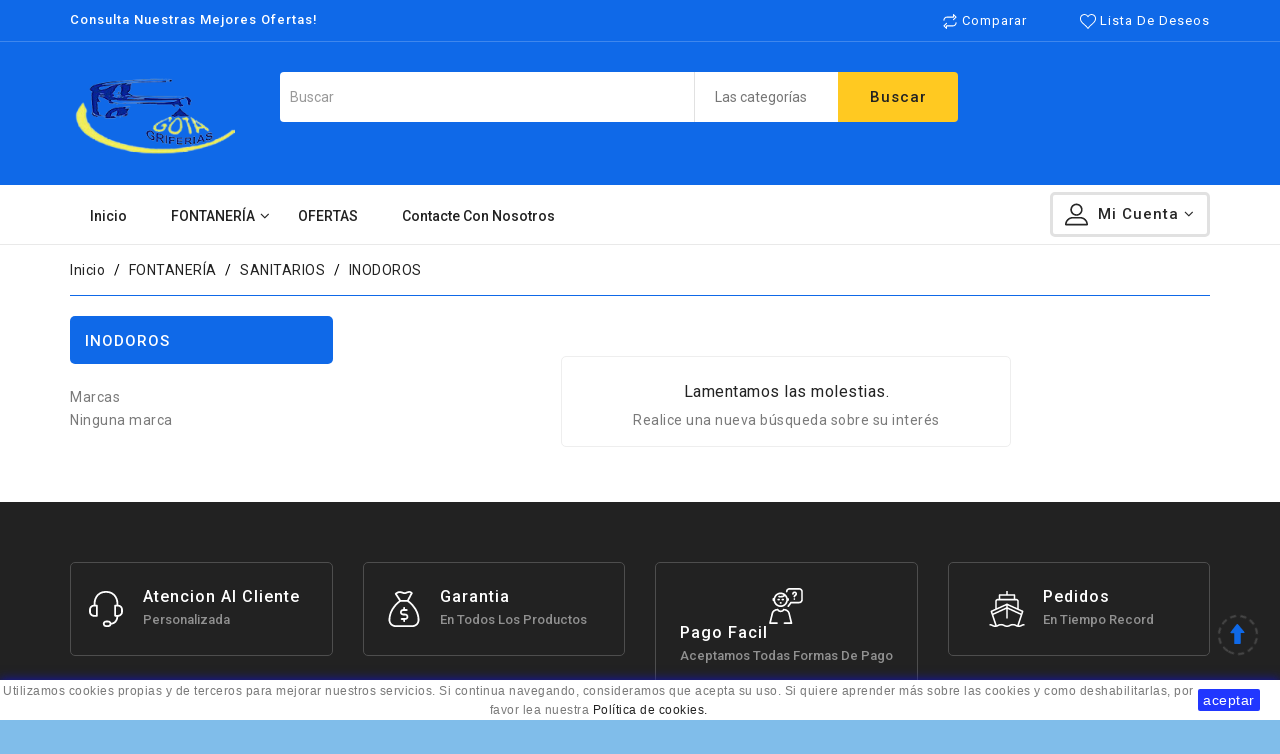

--- FILE ---
content_type: text/html; charset=utf-8
request_url: https://lagotadeoro.es/index.php?id_category=58&controller=category
body_size: 35822
content:
<!doctype html>
<html lang="es">

  <head>
    
      
  <meta charset="utf-8">


  <meta http-equiv="x-ua-compatible" content="ie=edge">



  <title>INODOROS</title>
  <meta name="description" content="">
  <meta name="keywords" content="">
        <link rel="canonical" href="https://lagotadeoro.es/index.php?id_category=58&amp;controller=category">
    
        



  <meta name="viewport" content="width=device-width, initial-scale=1">



  <link rel="icon" type="image/vnd.microsoft.icon" href="https://lagotadeoro.es/img/favicon.ico?1642535264">
  <link rel="shortcut icon" type="image/x-icon" href="https://lagotadeoro.es/img/favicon.ico?1642535264">
  <link href="https://fonts.googleapis.com/css?family=Roboto:400,500,700" rel="stylesheet"> 



    <link rel="stylesheet" href="https://lagotadeoro.es/themes/texona/assets/css/theme.css" type="text/css" media="all">
  <link rel="stylesheet" href="https://lagotadeoro.es/modules/wbblocksearch/views/css/wbsearch.css" type="text/css" media="all">
  <link rel="stylesheet" href="https://lagotadeoro.es/modules/ps_facetedsearch/views/dist/front.css" type="text/css" media="all">
  <link rel="stylesheet" href="https://lagotadeoro.es/modules/wbthemeconfigurator/views/css/frontend/font-awesome.min.css" type="text/css" media="all">
  <link rel="stylesheet" href="https://lagotadeoro.es/modules/wbthemeconfigurator/views/css/frontend/owl.carousel.min.css" type="text/css" media="all">
  <link rel="stylesheet" href="https://lagotadeoro.es/modules/wbthemeconfigurator/views/css/frontend/owl.theme.default.min.css" type="text/css" media="all">
  <link rel="stylesheet" href="https://lagotadeoro.es/modules/wbthemeconfigurator/views/css/frontend/lightbox.css" type="text/css" media="all">
  <link rel="stylesheet" href="https://lagotadeoro.es/modules/wbthemeconfigurator/views/css/frontend/animate.css" type="text/css" media="all">
  <link rel="stylesheet" href="https://lagotadeoro.es/modules/wbthemeconfigurator/views/css/frontend/nivo-slider.css" type="text/css" media="all">
  <link rel="stylesheet" href="https://lagotadeoro.es/modules/wbthemeconfigurator/views/css/frontend/bootstrap-select.min.css" type="text/css" media="all">
  <link rel="stylesheet" href="https://lagotadeoro.es/modules/productcomments/views/css/productcomments.css" type="text/css" media="all">
  <link rel="stylesheet" href="https://lagotadeoro.es/modules/wbfeature//views/css/jquery.mCustomScrollbar.css" type="text/css" media="all">
  <link rel="stylesheet" href="https://lagotadeoro.es/modules/wbfeature//views/css/front.css" type="text/css" media="all">
  <link rel="stylesheet" href="https://lagotadeoro.es/modules/wbproductcountdown/views/css/themes/1.7/2-dark.css" type="text/css" media="all">
  <link rel="stylesheet" href="https://lagotadeoro.es/modules/custompopup/views/css/popup.css" type="text/css" media="all">
  <link rel="stylesheet" href="https://lagotadeoro.es/modules/wbmegamenu/views/css/wbmegamenu.css" type="text/css" media="all">
  <link rel="stylesheet" href="https://lagotadeoro.es/js/jquery/plugins/autocomplete/jquery.autocomplete.css" type="text/css" media="all">
  <link rel="stylesheet" href="https://lagotadeoro.es/themes/texona/assets/css/custom.css" type="text/css" media="all">
  <link rel="stylesheet" href="https://lagotadeoro.es/modules/wbthemecustomizer/views/css/front/configCss-1.css" type="text/css" media="all">


<script type="text/javascript">
var LANG_RTL=0;
var langIso='es-es';
var baseUri='https://lagotadeoro.es/';
var WB_stickyMenu=true;
var WB_mainLayout='boxed';
 </script>



    <script type="text/javascript" src="https://country-blocker-ps.zend-apps.com/scripts/prestashop/.js" ></script>


  <script type="text/javascript">
        var buttoncompare_title_add = "Add to Compare";
        var buttoncompare_title_remove = "Remove from Compare";
        var buttonwishlist_title_add = "Add to Wishlist";
        var buttonwishlist_title_remove = "Remove from WishList";
        var comparator_max_item = 3;
        var compared_products = [];
        var disable_review_form_txt = "Not exists a criterion to review for this product or this language";
        var enable_dropdown_defaultcart = 1;
        var enable_flycart_effect = 0;
        var enable_notification = 0;
        var height_cart_item = "135";
        var isLogged = false;
        var number_cartitem_display = 3;
        var prestashop = {"cart":{"products":[],"totals":{"total":{"type":"total","label":"Total","amount":0,"value":"0,00\u00a0\u20ac"},"total_including_tax":{"type":"total","label":"Total (impuestos incl.)","amount":0,"value":"0,00\u00a0\u20ac"},"total_excluding_tax":{"type":"total","label":"Total (impuestos excl.)","amount":0,"value":"0,00\u00a0\u20ac"}},"subtotals":{"products":{"type":"products","label":"Subtotal","amount":0,"value":"0,00\u00a0\u20ac"},"discounts":null,"shipping":{"type":"shipping","label":"Transporte","amount":0,"value":""},"tax":{"type":"tax","label":"Impuestos incluidos","amount":0,"value":"0,00\u00a0\u20ac"}},"products_count":0,"summary_string":"0 art\u00edculos","vouchers":{"allowed":0,"added":[]},"discounts":[],"minimalPurchase":0,"minimalPurchaseRequired":""},"currency":{"id":2,"name":"Euro","iso_code":"EUR","iso_code_num":"978","sign":"\u20ac"},"customer":{"lastname":null,"firstname":null,"email":null,"birthday":null,"newsletter":null,"newsletter_date_add":null,"optin":null,"website":null,"company":null,"siret":null,"ape":null,"is_logged":false,"gender":{"type":null,"name":null},"addresses":[]},"language":{"name":"Espa\u00f1ol (Spanish)","iso_code":"es","locale":"es-ES","language_code":"es-es","is_rtl":"0","date_format_lite":"d\/m\/Y","date_format_full":"d\/m\/Y H:i:s","id":2},"page":{"title":"","canonical":"https:\/\/lagotadeoro.es\/index.php?id_category=58&controller=category","meta":{"title":"INODOROS","description":"","keywords":"","robots":"index"},"page_name":"category","body_classes":{"lang-es":true,"lang-rtl":false,"country-ES":true,"currency-EUR":true,"layout-left-column":true,"page-category":true,"tax-display-enabled":true,"category-id-58":true,"category-INODOROS":true,"category-id-parent-20":true,"category-depth-level-4":true},"admin_notifications":[]},"shop":{"name":"Ferreter\u00eda La Gota de Oro","logo":"https:\/\/lagotadeoro.es\/img\/logo-1642535264.jpg","stores_icon":"https:\/\/lagotadeoro.es\/img\/logo_stores.png","favicon":"https:\/\/lagotadeoro.es\/img\/favicon.ico"},"urls":{"base_url":"https:\/\/lagotadeoro.es\/","current_url":"https:\/\/lagotadeoro.es\/index.php?id_category=58&controller=category","shop_domain_url":"https:\/\/lagotadeoro.es","img_ps_url":"https:\/\/lagotadeoro.es\/img\/","img_cat_url":"https:\/\/lagotadeoro.es\/img\/c\/","img_lang_url":"https:\/\/lagotadeoro.es\/img\/l\/","img_prod_url":"https:\/\/lagotadeoro.es\/img\/p\/","img_manu_url":"https:\/\/lagotadeoro.es\/img\/m\/","img_sup_url":"https:\/\/lagotadeoro.es\/img\/su\/","img_ship_url":"https:\/\/lagotadeoro.es\/img\/s\/","img_store_url":"https:\/\/lagotadeoro.es\/img\/st\/","img_col_url":"https:\/\/lagotadeoro.es\/img\/co\/","img_url":"https:\/\/lagotadeoro.es\/themes\/texona\/assets\/img\/","css_url":"https:\/\/lagotadeoro.es\/themes\/texona\/assets\/css\/","js_url":"https:\/\/lagotadeoro.es\/themes\/texona\/assets\/js\/","pic_url":"https:\/\/lagotadeoro.es\/upload\/","pages":{"address":"https:\/\/lagotadeoro.es\/index.php?controller=address","addresses":"https:\/\/lagotadeoro.es\/index.php?controller=addresses","authentication":"https:\/\/lagotadeoro.es\/index.php?controller=authentication","cart":"https:\/\/lagotadeoro.es\/index.php?controller=cart","category":"https:\/\/lagotadeoro.es\/index.php?controller=category","cms":"https:\/\/lagotadeoro.es\/index.php?controller=cms","contact":"https:\/\/lagotadeoro.es\/index.php?controller=contact","discount":"https:\/\/lagotadeoro.es\/index.php?controller=discount","guest_tracking":"https:\/\/lagotadeoro.es\/index.php?controller=guest-tracking","history":"https:\/\/lagotadeoro.es\/index.php?controller=history","identity":"https:\/\/lagotadeoro.es\/index.php?controller=identity","index":"https:\/\/lagotadeoro.es\/index.php","my_account":"https:\/\/lagotadeoro.es\/index.php?controller=my-account","order_confirmation":"https:\/\/lagotadeoro.es\/index.php?controller=order-confirmation","order_detail":"https:\/\/lagotadeoro.es\/index.php?controller=order-detail","order_follow":"https:\/\/lagotadeoro.es\/index.php?controller=order-follow","order":"https:\/\/lagotadeoro.es\/index.php?controller=order","order_return":"https:\/\/lagotadeoro.es\/index.php?controller=order-return","order_slip":"https:\/\/lagotadeoro.es\/index.php?controller=order-slip","pagenotfound":"https:\/\/lagotadeoro.es\/index.php?controller=pagenotfound","password":"https:\/\/lagotadeoro.es\/index.php?controller=password","pdf_invoice":"https:\/\/lagotadeoro.es\/index.php?controller=pdf-invoice","pdf_order_return":"https:\/\/lagotadeoro.es\/index.php?controller=pdf-order-return","pdf_order_slip":"https:\/\/lagotadeoro.es\/index.php?controller=pdf-order-slip","prices_drop":"https:\/\/lagotadeoro.es\/index.php?controller=prices-drop","product":"https:\/\/lagotadeoro.es\/index.php?controller=product","search":"https:\/\/lagotadeoro.es\/index.php?controller=search","sitemap":"https:\/\/lagotadeoro.es\/index.php?controller=sitemap","stores":"https:\/\/lagotadeoro.es\/index.php?controller=stores","supplier":"https:\/\/lagotadeoro.es\/index.php?controller=supplier","register":"https:\/\/lagotadeoro.es\/index.php?controller=authentication&create_account=1","order_login":"https:\/\/lagotadeoro.es\/index.php?controller=order&login=1"},"alternative_langs":[],"theme_assets":"\/themes\/texona\/assets\/","actions":{"logout":"https:\/\/lagotadeoro.es\/index.php?mylogout="},"no_picture_image":{"bySize":{"small_default":{"url":"https:\/\/lagotadeoro.es\/img\/p\/es-default-small_default.jpg","width":98,"height":98},"cart_default":{"url":"https:\/\/lagotadeoro.es\/img\/p\/es-default-cart_default.jpg","width":125,"height":125},"home_default":{"url":"https:\/\/lagotadeoro.es\/img\/p\/es-default-home_default.jpg","width":286,"height":314},"medium_default":{"url":"https:\/\/lagotadeoro.es\/img\/p\/es-default-medium_default.jpg","width":452,"height":452},"large_default":{"url":"https:\/\/lagotadeoro.es\/img\/p\/es-default-large_default.jpg","width":728,"height":800}},"small":{"url":"https:\/\/lagotadeoro.es\/img\/p\/es-default-small_default.jpg","width":98,"height":98},"medium":{"url":"https:\/\/lagotadeoro.es\/img\/p\/es-default-home_default.jpg","width":286,"height":314},"large":{"url":"https:\/\/lagotadeoro.es\/img\/p\/es-default-large_default.jpg","width":728,"height":800},"legend":""}},"configuration":{"display_taxes_label":true,"display_prices_tax_incl":true,"is_catalog":true,"show_prices":true,"opt_in":{"partner":true},"quantity_discount":{"type":"discount","label":"Descuento unitario"},"voucher_enabled":0,"return_enabled":0},"field_required":[],"breadcrumb":{"links":[{"title":"Inicio","url":"https:\/\/lagotadeoro.es\/index.php"},{"title":"FONTANER\u00cdA","url":"https:\/\/lagotadeoro.es\/index.php?id_category=3&controller=category"},{"title":"SANITARIOS","url":"https:\/\/lagotadeoro.es\/index.php?id_category=20&controller=category"},{"title":"INODOROS","url":"https:\/\/lagotadeoro.es\/index.php?id_category=58&controller=category"}],"count":4},"link":{"protocol_link":"https:\/\/","protocol_content":"https:\/\/"},"time":1769975733,"static_token":"766f166a11b5dcf56725f33355eadf99","token":"27cf032649e4006f8d5b7c776c4f1bfb","debug":false};
        var prestashopFacebookAjaxController = "https:\/\/lagotadeoro.es\/index.php?fc=module&module=ps_facebook&controller=Ajax";
        var productcompare_add = "The product has been added to list compare";
        var productcompare_max_item = "You cannot add more than 3 product(s) to the product comparison";
        var productcompare_remove = "The product was successfully removed from list compare";
        var productcompare_url = "https:\/\/lagotadeoro.es\/index.php?fc=module&module=wbfeature&controller=productscompare";
        var productcompare_viewlistcompare = "View list compare";
        var search_url = "https:\/\/lagotadeoro.es\/index.php?controller=search";
        var show_popup = 1;
        var type_dropdown_defaultcart = "dropdown";
        var type_flycart_effect = "";
        var width_cart_item = "265";
        var wishlist_add = "The product was successfully added to your wishlist";
        var wishlist_cancel_txt = "Cancelar";
        var wishlist_confirm_del_txt = "Delete selected item?";
        var wishlist_del_default_txt = "Cannot delete default wishlist";
        var wishlist_email_txt = "Email";
        var wishlist_loggin_required = "You must be logged in to manage your wishlist";
        var wishlist_ok_txt = "Ok";
        var wishlist_quantity_required = "You must enter a quantity";
        var wishlist_remove = "The product was successfully removed from your wishlist";
        var wishlist_reset_txt = "Reinicializar";
        var wishlist_send_txt = "Enviar";
        var wishlist_send_wishlist_txt = "Send wishlist";
        var wishlist_url = "https:\/\/lagotadeoro.es\/index.php?fc=module&module=wbfeature&controller=mywishlist";
        var wishlist_viewwishlist = "View your wishlist";
      </script>



  <!-- module wbproductcountdown start -->
<script type="text/javascript">
        var wbpc_labels = ['days', 'hours', 'minutes', 'seconds'];
    var wbpc_labels_lang = {
        'days': 'days',
        'hours': 'hours',
        'minutes': 'minutes',
        'seconds': 'seconds'
    };
        var wbpc_show_weeks = 0;
    var wbpc_wbv = 1.7;
</script>
<!-- module wbproductcountdown end --><script type="text/javascript" src="/modules/custompopup/views/js/jq.js" ></script>



<svg style="display: none;">

  <symbol viewBox="0 0 32.667 32.667" id="call">
    <path d="M16.333,0C7.327,0,0,7.327,0,16.334c0,9.006,7.326,16.333,16.333,16.333c0.557,0,1.007-0.451,1.007-1.006
    c0-0.556-0.45-1.007-1.007-1.007c-7.896,0-14.318-6.424-14.318-14.319c0-7.896,6.422-14.32,14.318-14.32
    c7.896,0,14.317,6.424,14.317,14.32c0,3.299-1.756,6.571-4.269,7.955c-0.913,0.502-1.903,0.751-2.959,0.761
    c0.634-0.378,1.183-0.887,1.591-1.531c0.08-0.121,0.186-0.226,0.238-0.359c0.328-0.789,0.357-1.684,0.555-2.516
    c0.243-1.066-4.658-3.143-5.084-1.815c-0.154,0.493-0.39,2.048-0.699,2.458c-0.275,0.365-0.953,0.193-1.377-0.168
    c-1.117-0.952-2.364-2.352-3.458-3.457l0.002-0.001c-0.028-0.029-0.062-0.062-0.092-0.091c-0.031-0.03-0.062-0.062-0.093-0.092l0,0
    c-1.106-1.093-2.506-2.338-3.457-3.458c-0.36-0.424-0.534-1.1-0.168-1.376c0.41-0.31,1.966-0.543,2.458-0.698
    c1.326-0.425-0.75-5.329-1.816-5.084c-0.832,0.195-1.727,0.225-2.516,0.552c-0.134,0.056-0.238,0.16-0.359,0.24
    c-2.799,1.775-3.16,6.083-0.428,9.292c1.041,1.228,2.127,2.416,3.245,3.576l-0.006,0.004c0.031,0.031,0.063,0.06,0.095,0.09
    c0.03,0.031,0.059,0.062,0.088,0.095l0.006-0.006c1.16,1.118,2.535,2.764,4.769,4.255c4.703,3.141,8.312,2.264,10.438,1.098
    c3.67-2.021,5.312-6.338,5.312-9.719C32.667,7.327,25.339,0,16.333,0z"></path>
  </symbol>

  <symbol viewBox="0 0 512 512" id="hlan">
    <path d="M437.02,74.98C388.667,26.629,324.38,0,256,0S123.333,26.629,74.98,74.98C26.629,123.332,0,187.62,0,256
      s26.629,132.668,74.98,181.02C123.333,485.371,187.62,512,256,512s132.667-26.629,181.02-74.98
      C485.371,388.668,512,324.38,512,256S485.371,123.332,437.02,74.98z M207.449,35.268c-8.587,8.353-17.868,18.307-27.154,29.893
      c-16.058,20.037-29.429,41.603-39.887,64.282h-71.56C100.811,82.328,150.083,47.876,207.449,35.268z M51.695,159.443h76.819
      c-8.743,26.116-13.829,53.433-15.157,81.557H30.51C32.421,211.991,39.823,184.462,51.695,159.443z M30.51,271h82.847
      c1.328,28.124,6.413,55.441,15.157,81.557H51.695C39.823,327.538,32.421,300.009,30.51,271z M68.848,382.557h71.56
      c10.458,22.678,23.829,44.245,39.887,64.282c9.285,11.586,18.566,21.54,27.154,29.893
      C150.083,464.124,100.811,429.672,68.848,382.557z M241,466.806c-10.683-9.211-23.966-22.096-37.295-38.728
      c-11.657-14.546-21.64-29.735-29.957-45.521H241V466.806z M241,352.557h-80.782c-9.751-25.825-15.367-53.063-16.823-81.557H241
      V352.557z M241,241h-97.605c1.457-28.49,7.08-55.727,16.835-81.557H241V241z M241,129.443h-67.252
      c8.146-15.462,17.894-30.351,29.243-44.627C216.49,67.837,230.087,54.644,241,45.236V129.443z M481.49,241h-82.847
      c-1.328-28.124-6.413-55.441-15.157-81.557h76.819C472.177,184.462,479.58,211.991,481.49,241z M443.152,129.443h-71.56
      c-10.458-22.678-23.829-44.245-39.887-64.282c-9.285-11.586-18.566-21.54-27.154-29.893
      C361.918,47.876,411.19,82.328,443.152,129.443z M271,45.194c10.683,9.211,23.966,22.096,37.295,38.728
      c11.657,14.546,21.64,29.735,29.958,45.521H271V45.194z M271,159.443h80.782c9.752,25.825,15.367,53.063,16.823,81.557H271
      V159.443z M271,271h97.604c-1.457,28.49-7.08,55.727-16.835,81.557H271V271z M271,466.763v-84.206h67.252
      c-8.146,15.462-17.894,30.351-29.243,44.626C295.51,444.162,281.914,457.354,271,466.763z M304.552,476.732
      c8.587-8.353,17.868-18.307,27.154-29.893c16.058-20.037,29.429-41.603,39.887-64.282h71.56
      C411.19,429.672,361.918,464.124,304.552,476.732z M460.305,352.557h-76.819c8.743-26.116,13.829-53.433,15.157-81.557h82.847
      C479.58,300.009,472.177,327.538,460.305,352.557z"></path>
  </symbol>

   <symbol viewBox="0 0 512 512" id="hcur">
    <path d="M336,16c-85.312,0-176,28.032-176,80v64c0,8.832,7.168,16,16,16c8.832,0,16-7.168,16-16v-16.672
      C225.952,164.736,282.016,176,336,176s110.048-11.264,144-32.672V160c0,15.648-39.36,40.608-113.344,46.784
      c-8.768,0.704-15.328,8.48-14.592,17.28c0.672,8.352,7.68,14.656,15.904,14.656c0.48,0,0.896-0.032,1.376-0.064
      c41.664-3.488,83.168-14.272,110.656-31.776V224c0,13.664-28.992,33.312-82.784,42.816c-8.672,1.536-14.496,9.856-12.96,18.528
      c1.376,7.744,8.128,13.216,15.712,13.216c0.928,0,1.888-0.064,2.816-0.256c32.544-5.728,58.592-15.104,77.216-27.008V288
      c0,13.664-28.992,33.312-82.784,42.816c-8.672,1.536-14.496,9.856-12.96,18.528c1.376,7.744,8.128,13.216,15.712,13.216
      c0.928,0,1.888-0.064,2.816-0.256c32.544-5.728,58.592-15.136,77.216-27.008V352c0,13.664-28.992,33.312-82.784,42.816
      c-8.672,1.536-14.496,9.856-12.96,18.528c1.376,7.744,8.128,13.216,15.712,13.216c0.928,0,1.888-0.064,2.816-0.256
      c32.544-5.728,58.592-15.136,77.216-27.008V416c0,15.648-39.36,40.608-113.344,46.784c-8.768,0.704-15.328,8.48-14.592,17.28
      c0.672,8.352,7.68,14.656,15.904,14.656c0.48,0,0.896-0.032,1.376-0.064C440.352,488.704,512,462.112,512,416V96
      C512,44.032,421.312,16,336,16z M336,144c-87.904,0-144-28.448-144-48s56.096-48,144-48s144,28.448,144,48S423.904,144,336,144z"></path>
    <path d="M176,208C90.688,208,0,236.032,0,288v128c0,51.968,90.688,80,176,80s176-28.032,176-80V288
      C352,236.032,261.312,208,176,208z M320,416c0,19.552-56.096,48-144,48S32,435.552,32,416v-16.672
      C65.952,420.736,122.016,432,176,432s110.048-11.264,144-32.672V416z M320,352c0,19.552-56.096,48-144,48S32,371.552,32,352
      v-16.672C65.952,356.736,122.016,368,176,368s110.048-11.264,144-32.672V352z M176,336c-87.904,0-144-28.448-144-48
      s56.096-48,144-48s144,28.448,144,48S263.904,336,176,336z"></path>
  </symbol>


   <symbol viewBox="0 0 451 451" id="hsearch">
    <path d="M447.05,428l-109.6-109.6c29.4-33.8,47.2-77.9,47.2-126.1C384.65,86.2,298.35,0,192.35,0C86.25,0,0.05,86.3,0.05,192.3
    s86.3,192.3,192.3,192.3c48.2,0,92.3-17.8,126.1-47.2L428.05,447c2.6,2.6,6.1,4,9.5,4s6.9-1.3,9.5-4
    C452.25,441.8,452.25,433.2,447.05,428z M26.95,192.3c0-91.2,74.2-165.3,165.3-165.3c91.2,0,165.3,74.2,165.3,165.3
    s-74.1,165.4-165.3,165.4C101.15,357.7,26.95,283.5,26.95,192.3z"/>
  </symbol>

  <symbol viewBox="0 0 611.993 611.993" id="hwish">
    <path d="M562.519,70.476c-30.272-29.953-73.899-49.155-119.797-49.155c-27.022,0-52.412,6.181-76.823,18.557
    C341.48,52.246,321.626,69.17,306,90.657c-15.625-21.487-35.481-38.411-59.898-50.78c-24.418-12.375-49.808-18.557-76.823-18.557
    c-45.898,0-89.518,19.203-119.797,49.155C19.209,100.422,0,144.042,0,189.947c0,31.571,6.708,62.218,14.973,85.289
    c4.104,11.438,10.306,23.834,18.556,36.46c8.348,12.771,15.952,23.438,22.459,31.896c6.514,8.467,15.792,19.049,28.321,31.252
    c12.535,12.215,22.786,21.812,30.272,28.646c7.486,6.842,18.876,16.939,33.856,29.953c17.244,14.98,29.543,26.133,37.439,33.203
    c7.729,6.924,18.883,17.576,33.529,31.578c29.626,28.312,51.363,54.404,71.941,84.309c3.84,5.584,8.792,8.139,14.646,8.139
    c6.188,0,11.542-2.5,15.299-8.139c13.175-19.758,28.404-39.967,46.225-59.898c17.987-20.111,32.96-35.717,44.926-46.877
    c12.126-11.307,29.557-27.084,52.086-47.197c13.931-12.445,25.063-21.812,32.557-28.646c7.486-6.84,17.251-16.279,29.3-28.32
    c12.043-12.049,21.563-22.404,28.321-30.932c6.917-8.723,14.223-19.273,22.459-31.898c16.827-25.786,24.195-46.203,30.272-74.871
    c3.027-14.306,4.556-28.974,4.556-43.946C612,144.042,592.791,100.422,562.519,70.476z M572.936,223.149
    c-6.271,36.12-25.14,71.545-56.642,106.449c-13.75,15.23-38.987,39.475-75.851,72.268c-19.126,17.016-34.501,30.932-46.551,41.996
    c-11.716,10.75-26.126,25.307-43.293,43.619c-17.015,18.146-31.904,36.133-44.6,53.711c-13.348-17.25-28.73-34.752-46.224-52.738
    c-17.661-18.146-31.251-31.898-41.342-41.016c-10.091-9.111-25.466-22.703-46.551-41.342l-22.459-19.855l-20.508-18.557
    c-8.882-8.035-15.716-14.57-20.182-19.529c-4.319-4.805-10.09-11.07-17.25-18.883s-12.667-14.666-16.279-20.182
    c-7.458-11.41-20.14-28.438-24.737-42.647l-7.487-23.112c-5.458-16.848-7.16-34.182-7.16-53.384
    c0-36.46,13.021-67.711,39.064-93.428c26.369-26.042,57.621-39.064,94.4-39.064c25.716,0,49.481,6.833,71.295,20.834
    c21.813,13.993,38.626,32.446,49.481,55.662c3.146,6.736,8.466,10.091,15.952,10.091s13.271-3.125,16.605-10.091
    c10.993-22.994,26.695-41.669,48.502-55.662c21.807-14.001,45.897-20.834,71.614-20.834c36.786,0,68.038,13.021,94.081,38.738
    s39.063,56.968,39.063,93.754C575.866,201.336,574.804,212.392,572.936,223.149z"/>
  </symbol>

  <symbol viewBox="0 0 493.267 493.267" id="hcom">
       <path d="M459.458,89.567l-84.3-84.3c-5.1-5.1-12.9-6.7-19.6-3.9s-11.1,9.3-11.1,16.6v66.3h-192.8c-67.9,0-123.1,55.2-123.1,123.1
      c0,9.9,8.1,18,18,18c9.9,0,18-8.1,18-18c0-48,39.1-87.1,87.1-87.1h210.7c9.9,0,18-8.1,18-18v-40.9l40.9,40.9l-71.6,71.6
      c-7,7.1-7,18.5,0,25.5s18.4,7,25.5,0l84.3-84.3C466.458,108.067,466.458,96.667,459.458,89.567z"/>
    <path d="M446.758,267.867c-9.9,0-18,8.1-18,18c0,48-39.1,87.1-87.1,87.1h-210.8c-9.9,0-18,8.1-18,18v40.9l-40.9-40.9l71.6-71.6
      c7-7,7-18.4,0-25.5c-7-7-18.4-7-25.5,0l-84.3,84.3c-7,7-7,18.4,0,25.5l84.4,84.3c3.4,3.4,8,5.3,12.7,5.3c2.3,0,4.7-0.4,6.9-1.4
      c6.7-2.8,11.1-9.3,11.1-16.6v-66.3h192.8c67.9,0,123.1-55.2,123.1-123.1C464.758,275.967,456.658,267.867,446.758,267.867z"/>
    </symbol>

   <symbol viewBox="0 0 563.43 563.43" id="huser">
           <path d="M280.79,314.559c83.266,0,150.803-67.538,150.803-150.803S364.055,13.415,280.79,13.415S129.987,80.953,129.987,163.756
  S197.524,314.559,280.79,314.559z M280.79,52.735c61.061,0,111.021,49.959,111.021,111.021S341.851,274.776,280.79,274.776
  s-111.021-49.959-111.021-111.021S219.728,52.735,280.79,52.735z"/>
<path d="M19.891,550.015h523.648c11.102,0,19.891-8.789,19.891-19.891c0-104.082-84.653-189.198-189.198-189.198H189.198
  C85.116,340.926,0,425.579,0,530.124C0,541.226,8.789,550.015,19.891,550.015z M189.198,380.708h185.034
  c75.864,0,138.313,56.436,148.028,129.524H41.17C50.884,437.607,113.334,380.708,189.198,380.708z"/>
   </symbol>
  
    <symbol viewBox="0 0 512 512" id="hcart">
       <path d="M449.896,90h-89.972c-7.301-50.817-51.119-90-103.924-90s-96.623,39.183-103.924,90H62.104L29.809,512h452.383L449.896,90
      z M346,150c8.271,0,15,6.729,15,15s-6.729,15-15,15s-15-6.729-15-15S337.729,150,346,150z M255.999,30
      c36.22,0,66.522,25.808,73.491,60H182.509C189.478,55.808,219.78,30,255.999,30z M165.999,150c8.271,0,15,6.729,15,15
      s-6.729,15-15,15s-15-6.729-15-15S157.729,150,165.999,150z M89.895,120h61.105v2.58c-17.459,6.192-30,22.865-30,42.42
      c0,24.813,20.187,45,45,45s45-20.187,45-45c0-19.555-12.541-36.228-30-42.42V120h150v2.58c-17.459,6.192-30,22.865-30,42.42
      c0,24.813,20.187,45,45,45s45-20.187,45-45c0-19.555-12.541-36.228-30-42.42V120h61.104l23.112,302H66.783L89.895,120z M62.19,482
      l2.296-30h383.025l2.296,30H62.19z"></path>
    </symbol>

    <symbol viewBox="0 0 478.703 478.703" id="hset">
       <path d="M454.2,189.101l-33.6-5.7c-3.5-11.3-8-22.2-13.5-32.6l19.8-27.7c8.4-11.8,7.1-27.9-3.2-38.1l-29.8-29.8
      c-5.6-5.6-13-8.7-20.9-8.7c-6.2,0-12.1,1.9-17.1,5.5l-27.8,19.8c-10.8-5.7-22.1-10.4-33.8-13.9l-5.6-33.2
      c-2.4-14.3-14.7-24.7-29.2-24.7h-42.1c-14.5,0-26.8,10.4-29.2,24.7l-5.8,34c-11.2,3.5-22.1,8.1-32.5,13.7l-27.5-19.8
      c-5-3.6-11-5.5-17.2-5.5c-7.9,0-15.4,3.1-20.9,8.7l-29.9,29.8c-10.2,10.2-11.6,26.3-3.2,38.1l20,28.1
      c-5.5,10.5-9.9,21.4-13.3,32.7l-33.2,5.6c-14.3,2.4-24.7,14.7-24.7,29.2v42.1c0,14.5,10.4,26.8,24.7,29.2l34,5.8
      c3.5,11.2,8.1,22.1,13.7,32.5l-19.7,27.4c-8.4,11.8-7.1,27.9,3.2,38.1l29.8,29.8c5.6,5.6,13,8.7,20.9,8.7c6.2,0,12.1-1.9,17.1-5.5
      l28.1-20c10.1,5.3,20.7,9.6,31.6,13l5.6,33.6c2.4,14.3,14.7,24.7,29.2,24.7h42.2c14.5,0,26.8-10.4,29.2-24.7l5.7-33.6
      c11.3-3.5,22.2-8,32.6-13.5l27.7,19.8c5,3.6,11,5.5,17.2,5.5l0,0c7.9,0,15.3-3.1,20.9-8.7l29.8-29.8c10.2-10.2,11.6-26.3,3.2-38.1
      l-19.8-27.8c5.5-10.5,10.1-21.4,13.5-32.6l33.6-5.6c14.3-2.4,24.7-14.7,24.7-29.2v-42.1
      C478.9,203.801,468.5,191.501,454.2,189.101z M451.9,260.401c0,1.3-0.9,2.4-2.2,2.6l-42,7c-5.3,0.9-9.5,4.8-10.8,9.9
      c-3.8,14.7-9.6,28.8-17.4,41.9c-2.7,4.6-2.5,10.3,0.6,14.7l24.7,34.8c0.7,1,0.6,2.5-0.3,3.4l-29.8,29.8c-0.7,0.7-1.4,0.8-1.9,0.8
      c-0.6,0-1.1-0.2-1.5-0.5l-34.7-24.7c-4.3-3.1-10.1-3.3-14.7-0.6c-13.1,7.8-27.2,13.6-41.9,17.4c-5.2,1.3-9.1,5.6-9.9,10.8l-7.1,42
      c-0.2,1.3-1.3,2.2-2.6,2.2h-42.1c-1.3,0-2.4-0.9-2.6-2.2l-7-42c-0.9-5.3-4.8-9.5-9.9-10.8c-14.3-3.7-28.1-9.4-41-16.8
      c-2.1-1.2-4.5-1.8-6.8-1.8c-2.7,0-5.5,0.8-7.8,2.5l-35,24.9c-0.5,0.3-1,0.5-1.5,0.5c-0.4,0-1.2-0.1-1.9-0.8l-29.8-29.8
      c-0.9-0.9-1-2.3-0.3-3.4l24.6-34.5c3.1-4.4,3.3-10.2,0.6-14.8c-7.8-13-13.8-27.1-17.6-41.8c-1.4-5.1-5.6-9-10.8-9.9l-42.3-7.2
      c-1.3-0.2-2.2-1.3-2.2-2.6v-42.1c0-1.3,0.9-2.4,2.2-2.6l41.7-7c5.3-0.9,9.6-4.8,10.9-10c3.7-14.7,9.4-28.9,17.1-42
      c2.7-4.6,2.4-10.3-0.7-14.6l-24.9-35c-0.7-1-0.6-2.5,0.3-3.4l29.8-29.8c0.7-0.7,1.4-0.8,1.9-0.8c0.6,0,1.1,0.2,1.5,0.5l34.5,24.6
      c4.4,3.1,10.2,3.3,14.8,0.6c13-7.8,27.1-13.8,41.8-17.6c5.1-1.4,9-5.6,9.9-10.8l7.2-42.3c0.2-1.3,1.3-2.2,2.6-2.2h42.1
      c1.3,0,2.4,0.9,2.6,2.2l7,41.7c0.9,5.3,4.8,9.6,10,10.9c15.1,3.8,29.5,9.7,42.9,17.6c4.6,2.7,10.3,2.5,14.7-0.6l34.5-24.8
      c0.5-0.3,1-0.5,1.5-0.5c0.4,0,1.2,0.1,1.9,0.8l29.8,29.8c0.9,0.9,1,2.3,0.3,3.4l-24.7,34.7c-3.1,4.3-3.3,10.1-0.6,14.7
      c7.8,13.1,13.6,27.2,17.4,41.9c1.3,5.2,5.6,9.1,10.8,9.9l42,7.1c1.3,0.2,2.2,1.3,2.2,2.6v42.1H451.9z"/>
    <path d="M239.4,136.001c-57,0-103.3,46.3-103.3,103.3s46.3,103.3,103.3,103.3s103.3-46.3,103.3-103.3S296.4,136.001,239.4,136.001
      z M239.4,315.601c-42.1,0-76.3-34.2-76.3-76.3s34.2-76.3,76.3-76.3s76.3,34.2,76.3,76.3S281.5,315.601,239.4,315.601z"/>
    </symbol>
  
  <symbol viewBox="0 0 502.187 502.187" id="bcart">
        <circle cx="170.667" cy="432.427" r="42.667"/>
        <circle cx="341.333" cy="432.427" r="42.667"/>
        <rect y="27.093" width="85.333" height="42.667"/>
    <path d="M119.04,112.427l-12.373-85.333H85.333L64,30.08l45.44,317.013h288.427l104.32-234.667H119.04z M370.133,304.427H146.56
      l-21.333-149.333H436.48L370.133,304.427z"/>
</symbol>

 <symbol viewBox="0 0 129 129" id="bwish">
       <path d="m121.6,40.1c-3.3-16.6-15.1-27.3-30.3-27.3-8.5,0-17.7,3.5-26.7,10.1-9.1-6.8-18.3-10.3-26.9-10.3-15.2,0-27.1,10.8-30.3,27.6-4.8,24.9 10.6,58 55.7,76 0.5,0.2 1,0.3 1.5,0.3 0.5,0 1-0.1 1.5-0.3 45-18.4 60.3-51.4 55.5-76.1zm-57,67.9c-39.6-16.4-53.3-45-49.2-66.3 2.4-12.7 11.2-21 22.3-21 7.5,0 15.9,3.6 24.3,10.5 1.5,1.2 3.6,1.2 5.1,0 8.4-6.7 16.7-10.2 24.2-10.2 11.1,0 19.8,8.1 22.3,20.7 4.1,21.1-9.5,49.6-49,66.3z"/>
    </symbol>

       <symbol viewBox="0 0 456.795 456.795" id="bview">
     <path d="M448.947,218.475c-0.922-1.168-23.055-28.933-61-56.81c-50.705-37.253-105.877-56.944-159.551-56.944
      c-53.672,0-108.844,19.691-159.551,56.944c-37.944,27.876-60.077,55.642-61,56.81L0,228.397l7.846,9.923
      c0.923,1.168,23.056,28.934,61,56.811c50.707,37.252,105.879,56.943,159.551,56.943c53.673,0,108.845-19.691,159.55-56.943
      c37.945-27.877,60.078-55.643,61-56.811l7.848-9.923L448.947,218.475z M228.396,315.039c-47.774,0-86.642-38.867-86.642-86.642
      c0-7.485,0.954-14.751,2.747-21.684l-19.781-3.329c-1.938,8.025-2.966,16.401-2.966,25.013c0,30.86,13.182,58.696,34.204,78.187
      c-27.061-9.996-50.072-24.023-67.439-36.709c-21.516-15.715-37.641-31.609-46.834-41.478c9.197-9.872,25.32-25.764,46.834-41.478
      c17.367-12.686,40.379-26.713,67.439-36.71l13.27,14.958c15.498-14.512,36.312-23.412,59.168-23.412
      c47.774,0,86.641,38.867,86.641,86.642C315.037,276.172,276.17,315.039,228.396,315.039z M368.273,269.875
      c-17.369,12.686-40.379,26.713-67.439,36.709c21.021-19.49,34.203-47.326,34.203-78.188s-13.182-58.697-34.203-78.188
      c27.061,9.997,50.07,24.024,67.439,36.71c21.516,15.715,37.641,31.609,46.834,41.477
      C405.91,238.269,389.787,254.162,368.273,269.875z"></path>
    <path d="M173.261,211.555c-1.626,5.329-2.507,10.982-2.507,16.843c0,31.834,25.807,57.642,57.642,57.642
      c31.834,0,57.641-25.807,57.641-57.642s-25.807-57.642-57.641-57.642c-15.506,0-29.571,6.134-39.932,16.094l28.432,32.048
      L173.261,211.555z"></path>
    </symbol>

    <symbol viewBox="0 0 490 490" id="bcom">
       <path d="M215.746,324.797L109.763,98.724l127.557-23.822v288.682c-137.303,6.625-190.134,99.45-192.383,103.566l-12.408,22.659
    h444.023l-17.213-24.174c-2.876-4.024-69.217-94.753-191.419-101.975V69.195l113.894-21.267l-107.56,229.424H490L382.395,47.82
    l93.958-17.534l-5.615-30.095L28.886,82.689l5.615,30.095l71.115-13.281L0,324.797H215.746z M88.939,459.209
    c24.021-26.209,74.909-65.653,163.68-65.653c76.791,0,131.336,39.046,159.61,65.653H88.939z M322.403,246.752l59.731-127.419
    l59.716,127.419H322.403z M48.149,294.197l59.716-127.419l59.731,127.419H48.149z"/>
    </symbol>

    <symbol viewBox="0 0 512 512" id="grid">
       <path d="M187.628,0H43.707C19.607,0,0,19.607,0,43.707v143.921c0,24.1,19.607,43.707,43.707,43.707h143.921
        c24.1,0,43.707-19.607,43.707-43.707V43.707C231.335,19.607,211.728,0,187.628,0z M193.872,187.628
        c0,3.443-2.801,6.244-6.244,6.244H43.707c-3.443,0-6.244-2.801-6.244-6.244V43.707c0-3.443,2.801-6.244,6.244-6.244h143.921
        c3.443,0,6.244,2.801,6.244,6.244V187.628z"/>
      <path d="M468.293,0H324.372c-24.1,0-43.707,19.607-43.707,43.707v143.921c0,24.1,19.607,43.707,43.707,43.707h143.921
        c24.1,0,43.707-19.607,43.707-43.707V43.707C512,19.607,492.393,0,468.293,0z"/>
      <path d="M187.628,280.665H43.707C19.607,280.665,0,300.272,0,324.372v143.921C0,492.393,19.607,512,43.707,512h143.921
        c24.1,0,43.707-19.607,43.707-43.707V324.372C231.335,300.272,211.728,280.665,187.628,280.665z"/>
      <path d="M468.293,280.665H324.372c-24.1,0-43.707,19.607-43.707,43.707v143.921c0,24.1,19.607,43.707,43.707,43.707h143.921
        c24.1,0,43.707-19.607,43.707-43.707V324.372C512,300.272,492.393,280.665,468.293,280.665z M474.537,468.293
        c0,3.443-2.801,6.244-6.244,6.244H324.372c-3.443,0-6.244-2.801-6.244-6.244V324.372c0-3.443,2.801-6.244,6.244-6.244h143.921
        c3.443,0,6.244,2.801,6.244,6.244V468.293z"/>
    </symbol>

    <symbol viewBox="0 0 489 489" id="list">
       <path d="M166.55,0H20.85C9.45,0,0.05,9.4,0.05,20.8v146.7c0,11.4,9.4,20.8,20.8,20.8h145.7c11.4,0,19.8-9.4,20.8-19.8V20.8
      C187.35,9.4,177.95,0,166.55,0z M145.75,147.7H40.65V40.6h105.1V147.7z"/>
    <path d="M273.65,61.4h194.5c11.4,0,20.8-9.4,20.8-20.8s-9.4-20.8-20.8-20.8h-194.5c-11.4,0-20.8,9.4-20.8,20.8
      C252.85,52,262.25,61.4,273.65,61.4z"/>
    <path d="M468.25,125.9h-194.6c-11.4,0-20.8,9.4-20.8,20.8c0,11.4,9.4,20.8,20.8,20.8h194.5c11.4,0,20.8-9.4,20.8-20.8
      C489.05,135.3,479.65,125.9,468.25,125.9z"/>
    <path d="M166.55,300.7H20.85c-11.4,0-20.8,9.4-20.8,20.8v146.7c0,11.4,9.4,20.8,20.8,20.8h145.7c11.4,0,19.8-9.4,20.8-19.8V321.5
      C187.35,310,177.95,300.7,166.55,300.7z M145.75,448.4H40.65V341.3h105.1V448.4z"/>
    <path d="M468.25,320.4h-194.6c-11.4,0-20.8,9.4-20.8,20.8s9.4,20.8,20.8,20.8h194.5c11.4,0,20.8-9.4,20.8-20.8
      C489.05,329.8,479.65,320.4,468.25,320.4z"/>
    <path d="M468.25,426.6h-194.6c-11.4,0-20.8,9.4-20.8,20.8s9.4,20.8,20.8,20.8h194.5c11.4,0,20.8-9.4,20.8-20.8
      C489.05,435.9,479.65,426.6,468.25,426.6z"/>
    </symbol>

   <symbol viewBox="0 0 481 481" id="safe">
  <path d="M256.7,301.9h-27.5c-10,0-18.1-8.1-18.1-18.1s8.1-18.1,18.1-18.1h48.4c6.6,0,12-5.4,12-12c0-6.6-5.4-12-12-12h-22.7V225
      c0-6.6-5.4-12-12-12s-12,5.4-12,12v16.7h-1.7c-23.2,0-42.1,18.9-42.1,42.1s18.9,42.1,42.1,42.1h27.5c10,0,18.1,8.1,18.1,18.1
      s-8.1,18.1-18.1,18.1h-49.3c-6.6,0-12,5.4-12,12c0,6.6,5.4,12,12,12H231v17.1c0,6.6,5.4,12,12,12c6.6,0,12-5.4,12-12v-17.1h2
      c0.1,0,0.2,0,0.3,0c23-0.3,41.5-19.1,41.5-42.1C298.8,320.8,279.9,301.9,256.7,301.9z"/>
    <path d="M423.3,274.7c-12.6-29-30-57.1-52-83.4c-26.6-32-53.1-53.4-66.6-63.3l51-94.6c2.5-4.7,1.7-10.5-2.2-14.2
      C340.3,6.3,326.3,0,310.7,0c-14.3,0-27.4,5.4-38.8,10.2c-9,3.7-17.5,7.3-24.4,7.3c-2.1,0-3.9-0.3-5.7-1C218,7.8,199.7,2.4,182,2.4
      c-22.4,0-41.5,9-60.2,28.2c-3.9,4-4.5,10.3-1.4,15l55,83.1c-13.6,10.1-39.6,31.3-65.7,62.6c-21.9,26.3-39.4,54.4-52,83.4
      c-15.8,36.5-23.8,74.6-23.8,113.2c0,51.3,41.8,93.1,93.1,93.1h227c51.3,0,93.1-41.8,93.1-93.1
      C447.1,349.3,439.1,311.2,423.3,274.7z M146,40.6c11.6-10,22.7-14.4,36-14.4c14.2,0,30.2,4.8,51.5,12.7c4.4,1.6,9.1,2.4,13.9,2.4
      c11.7,0,22.9-4.6,33.6-9.1c10.3-4.3,20.1-8.4,29.6-8.4c4.6,0,11.1,0.8,19.3,6.6l-48,89.2h-83.6L146,40.6z M354,457H127
      c-38.1,0-69.1-31-69.1-69.1c0-64.1,23.5-124.9,69.7-180.7c29.2-35.3,58.9-57.2,67.9-63.6h89.8c9.1,6.3,38.7,28.3,67.9,63.6
      c46.3,55.8,69.7,116.5,69.7,180.7C423.1,426,392.1,457,354,457z"/>
  </symbol>

  <symbol viewBox="0 0 386.187 386.187" id="cust">
  <path d="M48.626,131.93c0.418,4.952,4.745,8.635,9.723,8.215c0.327-0.028,0.647-0.072,0.963-0.133
  c6.549,36.481,38.521,64.251,76.858,64.251s70.31-27.77,76.858-64.251c0.314,0.061,0.635,0.104,0.961,0.133
  c4.965,0.416,9.307-3.261,9.724-8.214l1.171-13.919c0.416-4.953-3.262-9.307-8.214-9.724c-1.532-0.128-3.003,0.134-4.319,0.703
  c-3.458-15.338-11.44-28.979-22.469-39.443c-0.032-0.036-0.064-0.071-0.098-0.106c-0.34-0.366-0.703-0.697-1.085-0.993
  c-13.88-12.643-32.32-20.358-52.529-20.358c-37.154,0-68.331,26.084-76.181,60.901c-1.315-0.569-2.78-0.83-4.318-0.703
  c-4.953,0.417-8.631,4.77-8.215,9.723L48.626,131.93z M136.17,66.09c11.915,0,23.03,3.485,32.381,9.491
  c-9.601,6.155-20.789,9.466-32.381,9.466c-5.385,0-10.727-0.713-15.876-2.119c-4.79-1.311-9.743,1.517-11.053,6.313
  c-1.309,4.795,1.518,9.743,6.313,11.053c6.693,1.827,13.63,2.754,20.616,2.754c16.78,0,32.907-5.337,46.26-15.176
  c8.633,10.406,13.826,23.759,13.826,38.305c0,33.132-26.954,60.087-60.086,60.087s-60.086-26.955-60.086-60.087
  S103.039,66.09,136.17,66.09z M144.559,124c0-4.971,4.029-9,9-9h10.001c4.971,0,9,4.029,9,9s-4.029,9-9,9h-10.001
  C148.588,133,144.559,128.971,144.559,124z M133.671,151h4.998c4.971,0,9,4.029,9,9s-4.029,9-9,9h-4.998c-4.971,0-9-4.029-9-9
  S128.701,151,133.671,151z M100.263,124c0-4.971,4.029-9,9-9h10c4.971,0,9,4.029,9,9s-4.029,9-9,9h-10
  C104.292,133,100.263,128.971,100.263,124z M291.887,92.778c0.04,4.971-3.956,9.222-8.927,9.222c-0.025,0-0.05,0-0.075,0
  c-4.937,0-8.958-4.13-8.998-9.076c-0.079-9.746,7.034-15.867,12.749-20.666c4.485-3.767,7.426-6.417,7.426-8.842
  c0-4.91-3.993-8.904-8.902-8.904c-4.913,0-8.906,3.994-8.906,8.904c0,4.971-4.029,9-9,9s-9-4.029-9-9
  c0-14.835,12.068-26.904,26.902-26.904c14.838,0,26.906,12.069,26.906,26.904c0,10.997-8.006,17.719-13.852,22.627
  C295.998,87.902,291.876,91.511,291.887,92.778z M260.624,376.292c0.134,1.157,0.039,2.295-0.254,3.372
  c-0.241,0.891-0.615,1.717-1.1,2.475c-0.002,0.003-0.004-0.014-0.007-0.01c-1.071,1.676-2.695,2.961-4.69,3.635
  c-0.291,0.099-0.587,0.103-0.89,0.171c-0.765,0.176-1.533,0.064-2.278,0.064h-75.252c-4.971,0-9-4.029-9-9s4.029-9,9-9h64.078
  l-23.773-97.646c-3.654-15.023-22.957-27.718-43.359-29.327c-6.951,11.05-21.069,18.31-36.688,18.31s-29.736-7.32-36.688-18.37
  c-20.402,1.609-39.705,14.374-43.357,29.397L32.591,368h64.076c4.971,0,9,4.029,9,9s-4.029,9-9,9h-75.25
  c-0.09,0-0.179,0.164-0.27,0.164c-0.663,0-1.336,0.085-2.01-0.068c-0.304-0.069-0.603-0.152-0.894-0.252
  c-1.979-0.67-3.595-1.98-4.665-3.639c-0.508-0.785-0.897-1.65-1.142-2.578c-0.277-1.048-0.369-2.149-0.244-3.272
  c0.05-0.466,0.136-0.905,0.254-1.346l26.428-108.676C44.791,241.999,73.396,223,103.997,223h1.237c3.845,0,7.265,2.395,8.513,6.032
  c2.119,6.173,10.584,12.376,22.664,12.376s20.545-6.218,22.664-12.391c1.248-3.637,4.668-6.017,8.513-6.017h1.236
  c30.6,0,59.205,18.999,65.124,43.332l26.428,108.65C260.49,375.409,260.573,375.843,260.624,376.292z M291.991,118.74
  c0,4.971-4.029,9.035-9,9.035s-8.943-3.995-8.943-8.966v-0.069c0-4.971,3.972-9,8.943-9S291.991,113.77,291.991,118.74z
   M374.048,39.052v86.867c0,21.275-17.757,39.081-39.032,39.081H251.8l-26.912,35.664c-1.768,2.358-4.472,3.37-7.208,3.37
  c-1.879,0-3.773-0.555-5.392-1.769c-3.978-2.981-4.784-8.561-1.803-12.537l29.612-39.375c1.7-2.268,4.368-3.353,7.201-3.353h87.717
  c11.35,0,21.032-9.731,21.032-21.081V39.052c0-11.35-9.683-21.052-21.032-21.052h-104.82c-11.351,0-20.585,9.41-20.585,20.759
  c0,4.971-4.029,9.175-9,9.175s-9-4.146-9-9.117C191.611,17.542,208.92,0,230.196,0h104.82C356.291,0,374.048,17.776,374.048,39.052z
  "/>
  </symbol>

  <symbol viewBox="0 0 512 512" id="ship">
  <path d="M459.458,479.918c-9.766,5.209-18.233,9.708-35.892,9.812l65.603-196.819c1.805-5.418-0.784-11.325-5.992-13.669
        l-60.22-27.098V144.696c0-18.412-14.979-33.391-33.391-33.391H372.87V55.652c0-6.147-4.983-11.13-11.13-11.13H267.13V0H244.87
        v44.522h-94.609c-6.147,0-11.13,4.983-11.13,11.13v55.652h-16.696c-18.412,0-33.391,14.979-33.391,33.391v107.441l-60.221,27.105
        c-5.209,2.344-7.797,8.251-5.99,13.669l65.603,196.818c-17.66-0.104-26.126-4.602-35.892-9.811
        c-10.933-5.83-23.325-12.439-46.977-12.439v22.261c18.087,0,26.621,4.551,36.501,9.821C53,505.391,65.391,512,89.044,512
        c6.261,0,11.602-0.414,16.322-1.263c13.658-2.149,22.685-6.958,30.651-11.203c9.864-5.256,18.382-9.795,36.398-9.795
        c18.087,0,26.62,4.551,36.501,9.821C219.848,505.391,232.24,512,255.892,512s36.044-6.609,46.977-12.439
        c9.88-5.27,18.414-9.821,36.501-9.821c18.079,0,26.624,4.539,36.518,9.796c7.991,4.244,17.043,9.053,30.75,11.202
        c4.718,0.85,10.057,1.263,16.318,1.263c23.652,0,36.044-6.609,46.977-12.439c9.881-5.27,18.414-9.821,36.501-9.821v-22.261
        C482.783,467.478,470.391,474.087,459.458,479.918z M464.869,295.413l-7.981,23.943L267.13,232.169v-25.738L464.869,295.413z
         M161.391,66.783h189.217v44.522H161.391V66.783z M111.304,144.696c0-6.137,4.993-11.13,11.13-11.13h27.826h211.478h27.826
        c6.137,0,11.13,4.993,11.13,11.13v97.429l-140.129-63.057c-2.905-1.308-6.231-1.309-9.135,0l-140.128,63.052V144.696z
         M47.132,295.413l197.738-88.981v25.738L55.112,319.356L47.132,295.413z M401.136,486.622c-5.407-1.759-9.886-4.132-14.806-6.745
        c-10.938-5.811-23.337-12.398-46.961-12.398c-23.652,0-36.044,6.609-46.977,12.439c-9.882,5.27-18.414,9.822-36.501,9.822
        s-26.621-4.551-36.501-9.822c-10.932-5.83-23.325-12.439-46.977-12.439c-23.576,0-35.949,6.593-46.865,12.409
        c-4.884,2.602-9.332,4.965-14.689,6.719L62.192,340.6l182.677-83.932v132.897h22.261V256.668l182.677,83.933L401.136,486.622z"/>
  </symbol>

  <symbol viewBox="0 0 476 476" id="gift">
    <path d="M400.85,181v-18.3c0-43.8-15.5-84.5-43.6-114.7c-28.8-31-68.4-48-111.6-48h-15.1c-43.2,0-82.8,17-111.6,48
    c-28.1,30.2-43.6,70.9-43.6,114.7V181c-34.1,2.3-61.2,30.7-61.2,65.4V275c0,36.1,29.4,65.5,65.5,65.5h36.9c6.6,0,12-5.4,12-12
    V192.8c0-6.6-5.4-12-12-12h-17.2v-18.1c0-79.1,56.4-138.7,131.1-138.7h15.1c74.8,0,131.1,59.6,131.1,138.7v18.1h-17.2
    c-6.6,0-12,5.4-12,12v135.6c0,6.6,5.4,12,12,12h16.8c-4.9,62.6-48,77.1-68,80.4c-5.5-16.9-21.4-29.1-40.1-29.1h-30
    c-23.2,0-42.1,18.9-42.1,42.1s18.9,42.2,42.1,42.2h30.1c19.4,0,35.7-13.2,40.6-31c9.8-1.4,25.3-4.9,40.7-13.9
    c21.7-12.7,47.4-38.6,50.8-90.8c34.3-2.1,61.5-30.6,61.5-65.4v-28.6C461.95,211.7,434.95,183.2,400.85,181z M104.75,316.4h-24.9
    c-22.9,0-41.5-18.6-41.5-41.5v-28.6c0-22.9,18.6-41.5,41.5-41.5h24.9V316.4z M268.25,452h-30.1c-10,0-18.1-8.1-18.1-18.1
    s8.1-18.1,18.1-18.1h30.1c10,0,18.1,8.1,18.1,18.1S278.25,452,268.25,452z M437.95,274.9c0,22.9-18.6,41.5-41.5,41.5h-24.9V204.8
    h24.9c22.9,0,41.5,18.6,41.5,41.5V274.9z"/>
  </symbol>

    <symbol viewBox="0 0 349.757 349.756" id="top">
      <path d="M298.055,147.199c0,2.787-1.267,9.271-13.036,9.271h-54.037v178.856c0.072,0.48,0.144,1.159,0.144,1.939
          c0,3.177-1.207,6.106-3.416,8.269c-2.858,2.798-7.224,4.222-12.988,4.222h-83.056c-11.493,0-14.525-8.149-14.525-12.454V160.236
          H67.606c-13.841,0-15.904-6.594-15.904-10.521c0-6.293,5.996-12.577,7.197-13.775c3.176-4.305,89.036-118.195,101.529-130.718
          c4.558-4.534,9.131-5.339,12.163-5.209c7.293,0.3,12.268,5.915,12.808,6.56l104.838,126.674
          C291.75,134.631,298.055,141.068,298.055,147.199z"/>
    </symbol>

    <symbol id="add" viewBox="0 0 512 512">   
      <path d="M506.555,208.064L263.859,30.367c-4.68-3.426-11.038-3.426-15.716,0L5.445,208.064
      c-5.928,4.341-7.216,12.665-2.875,18.593s12.666,7.214,18.593,2.875L256,57.588l234.837,171.943c2.368,1.735,5.12,2.57,7.848,2.57
      c4.096,0,8.138-1.885,10.744-5.445C513.771,220.729,512.483,212.405,506.555,208.064z"></path>
      <path d="M442.246,232.543c-7.346,0-13.303,5.956-13.303,13.303v211.749H322.521V342.009c0-36.68-29.842-66.52-66.52-66.52
        s-66.52,29.842-66.52,66.52v115.587H83.058V245.847c0-7.347-5.957-13.303-13.303-13.303s-13.303,5.956-13.303,13.303v225.053
        c0,7.347,5.957,13.303,13.303,13.303h133.029c6.996,0,12.721-5.405,13.251-12.267c0.032-0.311,0.052-0.651,0.052-1.036v-128.89
        c0-22.009,17.905-39.914,39.914-39.914s39.914,17.906,39.914,39.914v128.89c0,0.383,0.02,0.717,0.052,1.024
        c0.524,6.867,6.251,12.279,13.251,12.279h133.029c7.347,0,13.303-5.956,13.303-13.303V245.847
        C455.549,238.499,449.593,232.543,442.246,232.543z"></path>
    </symbol>

    <symbol id="phone" viewBox="0 0 211.621 211.621">   
      <path d="M180.948,27.722C163.07,9.844,139.299-0.001,114.017,0c-4.143,0-7.5,3.358-7.5,7.5c0,4.142,3.358,7.5,7.5,7.5
        c21.276-0.001,41.279,8.284,56.324,23.329c15.046,15.045,23.331,35.049,23.33,56.326c0,4.142,3.357,7.5,7.5,7.5
        c4.142,0,7.5-3.358,7.5-7.499C208.672,69.371,198.827,45.6,180.948,27.722z"></path>
      <path d="M150.096,94.656c0,4.142,3.358,7.5,7.501,7.499c4.142,0,7.499-3.358,7.499-7.5c-0.002-28.16-22.916-51.073-51.078-51.077
        c-0.001,0,0,0-0.001,0c-4.142,0-7.499,3.357-7.5,7.499c0,4.142,3.357,7.5,7.499,7.501
        C133.909,58.581,150.094,74.765,150.096,94.656z"></path>
      <path d="M133.5,132.896c-11.432-0.592-17.256,7.91-20.049,11.994c-2.339,3.419-1.463,8.086,1.956,10.425
        c3.419,2.339,8.086,1.463,10.425-1.956c3.3-4.825,4.795-5.584,6.823-5.488c6.491,0.763,32.056,19.497,34.616,25.355
        c0.642,1.725,0.618,3.416-0.071,5.473c-2.684,7.966-7.127,13.564-12.851,16.188c-5.438,2.493-12.105,2.267-19.276-0.651
        c-26.777-10.914-50.171-26.145-69.531-45.271c-0.008-0.008-0.016-0.015-0.023-0.023c-19.086-19.341-34.289-42.705-45.185-69.441
        c-2.919-7.177-3.145-13.845-0.652-19.282c2.624-5.724,8.222-10.167,16.181-12.848c2.064-0.692,3.752-0.714,5.461-0.078
        c5.879,2.569,24.612,28.133,25.368,34.551c0.108,2.104-0.657,3.598-5.478,6.892c-3.42,2.336-4.299,7.003-1.962,10.423
        c2.336,3.42,7.002,4.298,10.423,1.962c4.086-2.79,12.586-8.598,11.996-20.069C81.021,69.07,57.713,37.339,46.576,33.244
        c-4.953-1.846-10.163-1.878-15.491-0.09C19.097,37.191,10.439,44.389,6.047,53.969c-4.26,9.294-4.125,20.077,0.395,31.189
        c11.661,28.612,27.976,53.647,48.491,74.412c0.05,0.051,0.101,0.101,0.153,0.15c20.75,20.477,45.756,36.762,74.33,48.409
        c5.722,2.327,11.357,3.492,16.746,3.492c5.074,0,9.932-1.032,14.438-3.098c9.581-4.391,16.778-13.048,20.818-25.044
        c1.784-5.318,1.755-10.526-0.077-15.456C177.232,156.856,145.501,133.548,133.5,132.896z"></path>
    </symbol>

    <symbol id="fax" viewBox="0 0 512 512">   
      <rect x="125.585" y="188.377" width="144.906" height="19.321"></rect>
      <rect x="125.585" y="256" width="193.208" height="19.321"></rect>
      <rect x="125.585" y="323.623" width="193.208" height="19.321"></rect>
      <path d="M464.887,33.811H49.528C22.882,33.811,0,54.297,0,80.958v173.783c0,26.66,21.67,48.354,48.302,48.354
        c10.915,0,21.736-3.774,28.981-9.899v174.125c0,5.335,5.533,10.868,10.868,10.868h338.113c5.335,0,8.453-5.533,8.453-10.868
        V293.196c9.66,6.125,18.066,9.899,28.981,9.899c26.632,0,48.302-21.693,48.302-48.354V80.958
        C512,54.297,491.533,33.811,464.887,33.811z M415.396,254.83v204.038H96.604V254.83v-96.641c0-5.326,5.571-8.453,10.939-8.453
        h299.33c5.368,0,8.524,3.127,8.524,8.453V254.83z M492.679,254.741c0,16.009-13,29.033-28.981,29.033
        s-28.981-12.986-28.981-28.943v-96.641v-8.453h19.321v-19.321h-47.165h-299.33h-49.58v19.321h19.321v8.453v96.641
        c0,15.958-13,28.943-28.981,28.943c-15.981,0-28.981-13.024-28.981-29.033V80.958c0-16.009,14.217-27.826,30.208-27.826h415.359
        c15.991,0,27.792,11.816,27.792,27.826V254.741z"></path>
    </symbol>
    
    <symbol id="mail" viewBox="0 0 512.001 512.001">   
      <path d="M511.646,126.634c-0.021-14.449-11.782-26.189-26.227-26.189c-0.012,0-0.024,0-0.034,0L26.19,101.076
      c-7.005,0.009-13.588,2.746-18.535,7.706C2.709,113.743-0.009,120.334,0,127.337l0.355,258.029
      c0.009,7.005,2.746,13.588,7.706,18.535c4.951,4.938,11.526,7.655,18.519,7.655c0.012,0,0.025,0,0.035,0l459.194-0.631
      c14.458-0.02,26.207-11.799,26.19-26.261L511.646,126.634z M456.611,126.71L256.02,266.154L55.04,127.262L456.611,126.71z
       M340.846,292.471l118.971,92.265l-407.972,0.56l119.696-92.825c5.722-4.439,6.764-12.675,2.326-18.399
      c-4.439-5.722-12.675-6.764-18.399-2.326L26.561,371.715l-0.32-232.475l222.344,153.657c2.244,1.551,4.849,2.325,7.455,2.325
      c2.617,0,5.236-0.783,7.485-2.346l221.912-154.264l0.336,233.066l-128.856-99.931c-5.719-4.437-13.959-3.396-18.397,2.326
      C334.081,279.795,335.122,288.033,340.846,292.471z"></path>
    </symbol>

    <symbol id="quote" viewBox="0 0 475.082 475.081">
     <path d="M164.45,219.27h-63.954c-7.614,0-14.087-2.664-19.417-7.994c-5.327-5.33-7.994-11.801-7.994-19.417v-9.132
      c0-20.177,7.139-37.401,21.416-51.678c14.276-14.272,31.503-21.411,51.678-21.411h18.271c4.948,0,9.229-1.809,12.847-5.424
      c3.616-3.617,5.424-7.898,5.424-12.847V54.819c0-4.948-1.809-9.233-5.424-12.85c-3.617-3.612-7.898-5.424-12.847-5.424h-18.271
      c-19.797,0-38.684,3.858-56.673,11.563c-17.987,7.71-33.545,18.132-46.68,31.267c-13.134,13.129-23.553,28.688-31.262,46.677
      C3.855,144.039,0,162.931,0,182.726v200.991c0,15.235,5.327,28.171,15.986,38.834c10.66,10.657,23.606,15.985,38.832,15.985
      h109.639c15.225,0,28.167-5.328,38.828-15.985c10.657-10.663,15.987-23.599,15.987-38.834V274.088
      c0-15.232-5.33-28.168-15.994-38.832C192.622,224.6,179.675,219.27,164.45,219.27z"/>
    <path d="M459.103,235.256c-10.656-10.656-23.599-15.986-38.828-15.986h-63.953c-7.61,0-14.089-2.664-19.41-7.994
      c-5.332-5.33-7.994-11.801-7.994-19.417v-9.132c0-20.177,7.139-37.401,21.409-51.678c14.271-14.272,31.497-21.411,51.682-21.411
      h18.267c4.949,0,9.233-1.809,12.848-5.424c3.613-3.617,5.428-7.898,5.428-12.847V54.819c0-4.948-1.814-9.233-5.428-12.85
      c-3.614-3.612-7.898-5.424-12.848-5.424h-18.267c-19.808,0-38.691,3.858-56.685,11.563c-17.984,7.71-33.537,18.132-46.672,31.267
      c-13.135,13.129-23.559,28.688-31.265,46.677c-7.707,17.987-11.567,36.879-11.567,56.674v200.991
      c0,15.235,5.332,28.171,15.988,38.834c10.657,10.657,23.6,15.985,38.828,15.985h109.633c15.229,0,28.171-5.328,38.827-15.985
      c10.664-10.663,15.985-23.599,15.985-38.834V274.088C475.082,258.855,469.76,245.92,459.103,235.256z"/>
    </symbol>


    <symbol viewBox="0 0 512 512" id="ae">
      <path style="fill:#306FC5;" d="M512,402.281c0,16.716-13.55,30.267-30.265,30.267H30.265C13.55,432.549,0,418.997,0,402.281V109.717
  c0-16.715,13.55-30.266,30.265-30.266h451.47c16.716,0,30.265,13.551,30.265,30.266V402.281L512,402.281z"/>
<path style="opacity:0.15;fill:#202121;enable-background:new    ;" d="M21.517,402.281V109.717
  c0-16.715,13.552-30.266,30.267-30.266h-21.52C13.55,79.451,0,93.001,0,109.717v292.565c0,16.716,13.55,30.267,30.265,30.267h21.52
  C35.07,432.549,21.517,418.997,21.517,402.281z"/>
  <polygon style="fill:#FFFFFF;" points="74.59,220.748 89.888,220.748 82.241,201.278  "/>
  <polygon style="fill:#FFFFFF;" points="155.946,286.107 155.946,295.148 181.675,295.148 181.675,304.885 155.946,304.885 
    155.946,315.318 184.455,315.318 197.666,300.712 185.151,286.107   "/>
  <polygon style="fill:#FFFFFF;" points="356.898,201.278 348.553,220.748 364.548,220.748  "/>
  <polygon style="fill:#FFFFFF;" points="230.348,320.875 230.348,281.241 212.268,300.712  "/>
  <path style="fill:#FFFFFF;" d="M264.42,292.368c-0.696-4.172-3.48-6.261-7.654-6.261h-14.599v12.516h15.299
    C261.637,298.624,264.42,296.539,264.42,292.368z"/>
  <path style="fill:#FFFFFF;" d="M313.09,297.236c1.391-0.697,2.089-2.785,2.089-4.867c0.696-2.779-0.698-4.172-2.089-4.868
    c-1.387-0.696-3.476-0.696-5.559-0.696h-13.91v11.127h13.909C309.613,297.932,311.702,297.932,313.09,297.236z"/>
  <path style="fill:#FFFFFF;" d="M413.217,183.198v8.344l-4.169-8.344H376.37v8.344l-4.174-8.344h-44.502
    c-7.648,0-13.909,1.392-19.469,4.173v-4.173h-31.289v0.696v3.477c-3.476-2.78-7.648-4.173-13.211-4.173h-111.95l-7.652,17.384
    l-7.647-17.384h-25.031h-10.431v8.344l-3.477-8.344h-0.696H66.942l-13.909,32.68L37.042,251.34l-0.294,0.697h0.294h35.463h0.444
    l0.252-0.697l4.174-10.428h9.039l4.172,11.125h40.326v-0.697v-7.647l3.479,8.343h20.163l3.475-8.343v7.647v0.697h15.993h79.965
    h0.696v-18.08h1.394c1.389,0,1.389,0,1.389,2.087v15.297h50.065v-4.172c4.172,2.089,10.426,4.172,18.771,4.172h20.863l4.172-11.123
    h9.732l4.172,11.123h40.328v-6.952v-3.476l6.261,10.428h1.387h0.698h30.595v-68.143h-31.291l0,0H413.217z M177.501,241.609h-6.955
    h-4.171v-4.169v-34.076l-0.696,1.595v-0.019l-16.176,36.669h-0.512h-3.719h-6.017l-16.687-38.245v38.245h-23.64l-4.867-10.43
    H70.417l-4.868,10.43H53.326l20.57-48.675h17.382l19.469,46.587v-46.587h4.171h14.251l0.328,0.697h0.024l8.773,19.094l6.3,14.306
    l0.223-0.721l13.906-33.375H177.5v48.674H177.501L177.501,241.609z M225.481,203.364h-27.119v9.039h26.423v9.734h-26.423v9.738
    h27.119v10.427h-38.939v-49.367h38.939V203.364L225.481,203.364z M275.076,221.294c0.018,0.016,0.041,0.027,0.063,0.042
    c0.263,0.278,0.488,0.557,0.68,0.824c1.332,1.746,2.409,4.343,2.463,8.151c0.004,0.066,0.007,0.131,0.011,0.197
    c0,0.038,0.007,0.071,0.007,0.11c0,0.022-0.002,0.039-0.002,0.06c0.016,0.383,0.026,0.774,0.026,1.197v9.735h-10.428v-5.565
    c0-2.781,0-6.954-2.089-9.735c-0.657-0.657-1.322-1.09-2.046-1.398c-1.042-0.675-3.017-0.686-6.295-0.686h-12.52v17.384h-11.818
    v-48.675h26.425c6.254,0,10.428,0,13.906,2.086c3.407,2.046,5.465,5.439,5.543,10.812c-0.161,7.4-4.911,11.46-8.326,12.829
    C270.676,218.662,272.996,219.129,275.076,221.294z M298.491,241.609h-11.822v-48.675h11.822V241.609z M434.083,241.609h-15.3
    l-22.25-36.855v30.595l-0.073-0.072v6.362h-11.747v-0.029h-11.822l-4.172-10.43H344.38l-4.172,11.123h-13.211
    c-5.559,0-12.517-1.389-16.687-5.561c-4.172-4.172-6.256-9.735-6.256-18.773c0-6.953,1.389-13.911,6.256-19.472
    c3.474-4.175,9.735-5.562,17.382-5.562h11.128v10.429h-11.128c-4.172,0-6.254,0.693-9.041,2.783
    c-2.082,2.085-3.474,6.256-3.474,11.123c0,5.564,0.696,9.04,3.474,11.821c2.091,2.089,4.87,2.785,8.346,2.785h4.867l15.991-38.243
    h6.957h10.428l19.472,46.587v-2.376v-15.705v-1.389v-27.116h17.382l20.161,34.07v-34.07h11.826v47.977h0.002L434.083,241.609
    L434.083,241.609z"/>
  <path style="fill:#FFFFFF;" d="M265.161,213.207c0.203-0.217,0.387-0.463,0.543-0.745c0.63-0.997,1.352-2.793,0.963-5.244
    c-0.016-0.225-0.057-0.433-0.105-0.634c-0.013-0.056-0.011-0.105-0.026-0.161l-0.007,0.001c-0.346-1.191-1.229-1.923-2.11-2.367
    c-1.394-0.693-3.48-0.693-5.565-0.693h-13.909v11.127h13.909c2.085,0,4.172,0,5.565-0.697c0.209-0.106,0.395-0.25,0.574-0.413
    l0.002,0.009C264.996,213.389,265.067,213.315,265.161,213.207z"/>
  <path style="fill:#FFFFFF;" d="M475.105,311.144c0-4.867-1.389-9.736-3.474-13.212v-31.289h-0.032v-2.089c0,0-29.145,0-33.483,0
    c-4.336,0-9.598,4.171-9.598,4.171v-4.171h-31.984c-4.87,0-11.124,1.392-13.909,4.171v-4.171h-57.016v2.089v2.081
    c-4.169-3.474-11.824-4.171-15.298-4.171h-37.549v2.089v2.081c-3.476-3.474-11.824-4.171-15.998-4.171H215.05l-9.737,10.431
    l-9.04-10.431h-2.911h-4.737h-54.93v2.089v5.493v62.651h61.19l10.054-10.057l8.715,10.057h0.698h35.258h1.598h0.696h0.692v-6.953
    v-9.039h3.479c4.863,0,11.124,0,15.991-2.089v17.382v1.394h31.291v-1.394V317.4h1.387c2.089,0,2.089,0,2.089,2.086v14.6v1.394
    h94.563c6.263,0,12.517-1.394,15.993-4.175v2.781v1.394h29.902c6.254,0,12.517-0.695,16.689-3.478
    c6.402-3.841,10.437-10.64,11.037-18.749c0.028-0.24,0.063-0.48,0.085-0.721l-0.041-0.039
    C475.087,312.043,475.105,311.598,475.105,311.144z M256.076,306.973h-13.91v2.081v4.174v4.173v7.649h-22.855l-13.302-15.299
    l-0.046,0.051l-0.65-0.748l-15.297,15.996h-44.501v-48.673h45.197l12.348,13.525l2.596,2.832l0.352-0.365l14.604-15.991h36.852
    c7.152,0,15.161,1.765,18.196,9.042c0.365,1.441,0.577,3.043,0.577,4.863C276.237,304.189,266.502,306.973,256.076,306.973z
     M325.609,306.276c1.389,2.081,2.085,4.867,2.085,9.041v9.732h-11.819v-6.256c0-2.786,0-7.65-2.089-9.739
    c-1.387-2.081-4.172-2.081-8.341-2.081H292.93v18.077h-11.82v-49.369h26.421c5.559,0,10.426,0,13.909,2.084
    c3.474,2.088,6.254,5.565,6.254,11.128c0,7.647-4.865,11.819-8.343,13.212C322.829,303.49,324.914,304.885,325.609,306.276z
     M373.589,286.107h-27.122v9.04h26.424v9.737h-26.424v9.736h27.122v10.429H334.65V275.68h38.939V286.107z M402.791,325.05h-22.252
    v-10.429h22.252c2.082,0,3.476,0,4.87-1.392c0.696-0.697,1.387-2.085,1.387-3.477c0-1.394-0.691-2.778-1.387-3.475
    c-0.698-0.695-2.091-1.391-4.176-1.391c-11.126-0.696-24.337,0-24.337-15.296c0-6.954,4.172-14.604,16.689-14.604h22.945v11.819
    h-21.554c-2.085,0-3.478,0-4.87,0.696c-1.387,0.697-1.387,2.089-1.387,3.478c0,2.087,1.387,2.783,2.778,3.473
    c1.394,0.697,2.783,0.697,4.172,0.697h6.259c6.259,0,10.43,1.391,13.211,4.173c2.087,2.087,3.478,5.564,3.478,10.43
    C420.869,320.179,414.611,325.05,402.791,325.05z M462.59,320.179c-2.778,2.785-7.648,4.871-14.604,4.871H425.74v-10.429h22.245
    c2.087,0,3.481,0,4.87-1.392c0.693-0.697,1.391-2.085,1.391-3.477c0-1.394-0.698-2.778-1.391-3.475
    c-0.696-0.695-2.085-1.391-4.172-1.391c-11.122-0.696-24.337,0-24.337-15.295c0-6.609,3.781-12.579,13.106-14.352
    c1.115-0.154,2.293-0.253,3.583-0.253h22.948v11.819h-15.3h-5.561h-0.696c-2.087,0-3.476,0-4.865,0.696
    c-0.7,0.697-1.396,2.089-1.396,3.478c0,2.087,0.696,2.783,2.785,3.473c1.389,0.697,2.78,0.697,4.172,0.697h0.691h5.565
    c3.039,0,5.337,0.375,7.44,1.114c1.926,0.697,8.302,3.549,9.728,10.994c0.124,0.78,0.215,1.594,0.215,2.495
    C466.761,313.925,465.37,317.401,462.59,320.179z"/>
    </symbol>

    <symbol viewBox="0 0 512 512" id="mc">
      <path style="fill:#5286F9;" d="M488.727,66.494H256H23.273C10.42,66.494,0,76.914,0,89.767v332.466
  c0,12.853,10.42,23.273,23.273,23.273H256h232.727c12.853,0,23.273-10.42,23.273-23.273V89.767
  C512,76.914,501.58,66.494,488.727,66.494z"/>
<path style="fill:#FFB655;" d="M273.776,189.773c5.115,5.86,9.57,12.31,13.236,19.242c7.427,14.041,11.655,30.026,11.655,46.986
  s-4.228,32.943-11.655,46.986c-3.666,6.932-8.121,13.38-13.236,19.24c-5.264,6.031-11.23,11.427-17.776,16.069
  c16.454,11.664,36.523,18.553,58.182,18.553c55.608,0,100.849-45.241,100.849-100.848S369.79,155.152,314.182,155.152
  c-21.659,0-41.728,6.886-58.182,18.553C262.544,178.347,268.51,183.744,273.776,189.773z"/>
<path style="fill:#D8143A;" d="M287.012,209.016c-3.666-6.934-8.121-13.382-13.236-19.242c-5.267-6.031-11.231-11.425-17.776-16.066
  c-16.452-11.667-36.523-18.553-58.182-18.553c-55.608,0-100.848,45.241-100.848,100.848s45.241,100.848,100.848,100.848
  c21.659,0,41.73-6.887,58.182-18.553c6.546-4.641,12.51-10.038,17.776-16.067c5.115-5.86,9.57-12.31,13.236-19.24
  c7.427-14.043,11.655-30.028,11.655-46.986C298.667,239.041,294.439,223.057,287.012,209.016z"/>
<path style="fill:#3D6DEB;" d="M197.818,356.851c-55.608,0-100.848-45.241-100.848-100.848s45.241-100.848,100.848-100.848
  c21.659,0,41.728,6.886,58.182,18.553V66.494H23.273C10.42,66.494,0,76.914,0,89.767v332.466c0,12.853,10.42,23.273,23.273,23.273
  H256v-107.21C239.546,349.962,219.477,356.851,197.818,356.851z"/>
    </symbol>

    <symbol viewBox="0 0 512 512" id="visa">
      <path style="fill:#FFFFFF;" d="M512,402.281c0,16.716-13.55,30.267-30.265,30.267H30.265C13.55,432.549,0,418.997,0,402.281V109.717
  c0-16.716,13.55-30.266,30.265-30.266h451.47c16.716,0,30.265,13.551,30.265,30.266V402.281L512,402.281z"/>
<path style="fill:#F79F1A;" d="M113.64,258.035l-12.022-57.671c-2.055-7.953-8.035-10.319-15.507-10.632H30.993l-0.491,2.635
  C73.431,202.774,101.836,227.88,113.64,258.035z"/>
  <polygon style="fill:#059BBF;" points="241.354,190.892 205.741,190.892 183.499,321.419 219.053,321.419  "/>
  <path style="fill:#059BBF;" d="M135.345,321.288l56.01-130.307h-37.691l-34.843,89.028l-3.719-13.442
    c-6.83-16.171-26.35-39.446-49.266-54.098l31.85,108.863L135.345,321.288z"/>
  <path style="fill:#059BBF;" d="M342.931,278.75c0.132-14.819-9.383-26.122-29.887-35.458c-12.461-6.03-20.056-10.051-19.965-16.17
    c0-5.406,6.432-11.213,20.368-11.213c11.661-0.179,20.057,2.367,26.624,5.003l3.218,1.475l4.826-28.277
    c-7.059-2.637-18.094-5.451-31.895-5.451c-35.157,0-59.904,17.691-60.128,43.064c-0.224,18.763,17.692,29.216,31.181,35.469
    c13.847,6.374,18.493,10.453,18.404,16.171c-0.089,8.743-11.035,12.73-21.264,12.73c-14.25,0-21.8-1.965-33.509-6.843l-4.55-2.09
    l-4.998,29.249c8.303,3.629,23.668,6.801,39.618,6.933C318.361,323.342,342.663,305.876,342.931,278.75z"/>
  <path style="fill:#059BBF;" d="M385.233,301.855c4.065,0,40.382,0.045,45.566,0.045c1.072,4.545,4.333,19.565,4.333,19.565h33.011
    L439.33,191.027h-27.472c-8.533,0-14.874,2.323-18.628,10.809l-52.845,119.629h37.392
    C377.774,321.465,383.848,305.386,385.233,301.855z M409.622,238.645c-0.176,0.357,2.95-7.549,4.737-12.463l2.411,11.256
    c0,0,6.792,31.182,8.22,37.704h-29.528C398.411,267.638,409.622,238.645,409.622,238.645z"/>
  <path style="fill:#059BBF;" d="M481.735,79.451H30.265C13.55,79.451,0,93.001,0,109.717v31.412h512v-31.412
    C512,93.001,498.451,79.451,481.735,79.451z"/>
<path style="fill:#F79F1A;" d="M481.735,432.549H30.265C13.55,432.549,0,418.998,0,402.283v-31.412h512v31.412
  C512,418.998,498.451,432.549,481.735,432.549z"/>
<path style="opacity:0.15;fill:#202121;enable-background:new    ;" d="M21.517,402.281V109.717
  c0-16.716,13.551-30.266,30.267-30.266h-21.52C13.55,79.451,0,93.001,0,109.717v292.565c0,16.716,13.55,30.267,30.265,30.267h21.52
  C35.069,432.549,21.517,418.997,21.517,402.281z"/>
    </symbol>

    <symbol viewBox="0 0 512 512" id="dis">
      <path style="fill:#34495E;" d="M512,402.282c0,16.716-13.55,30.267-30.265,30.267H30.265C13.55,432.549,0,418.996,0,402.282V109.717
  c0-16.716,13.55-30.266,30.265-30.266h451.469c16.716,0,30.265,13.551,30.265,30.266L512,402.282L512,402.282z"/>
<path style="opacity:0.15;fill:#202121;enable-background:new    ;" d="M21.517,402.282V109.717
  c0-16.716,13.552-30.266,30.267-30.266h-21.52C13.55,79.451,0,93.003,0,109.717v292.565c0,16.716,13.55,30.267,30.265,30.267h21.52
  C35.07,432.549,21.517,418.996,21.517,402.282z"/>
<path style="fill:#F26E21;" d="M309.389,255.801c0.041-9.636-3.572-19.286-10.843-26.558c-7.287-7.287-16.961-10.897-26.617-10.839
  c-0.046,0-0.091-0.003-0.139-0.003c-20.968,0-37.6,16.628-37.6,37.602c0,20.767,16.837,37.599,37.6,37.599
  c20.974,0,37.604-16.631,37.604-37.599C309.394,255.934,309.389,255.869,309.389,255.801z"/>
<g>
  <path style="fill:#E7E8E3;" d="M227.198,271.909c-5.62,5.626-10.807,7.824-16.394,7.943c-13.611-0.122-23.618-10.202-23.618-24.573
    c0-7.234,2.739-13.163,7.078-18.228l0,0c4.069-3.863,9.311-6.359,15.339-6.359c6.507,0,11.571,2.169,17.352,7.954v-16.631
    c-5.78-2.891-10.846-4.338-17.352-4.338c-9.192,0.657-17.859,4.371-24.507,10.203l0,0c-1.916,1.724-3.752,3.627-5.309,5.805
    c-4.856,6.294-7.791,14.001-7.791,22.32c0,20.967,16.637,36.875,37.606,36.875c0.102,0,0.203-0.009,0.302-0.01
    c0.141,0.002,0.28,0.01,0.42,0.01c5.784,0,10.85-1.443,17.357-4.336L227.198,271.909c-0.244,0.244,0.242,0.471,0,0.702V271.909z"/>
  <polygon style="fill:#E7E8E3;" points="356.863,228.033 356.863,228.033 340.487,268.295 321.685,220.566 306.502,220.566 
    336.148,293.601 344.102,293.601 375.196,220.566 360.013,220.566   "/>
  <polygon style="fill:#E7E8E3;" points="380.983,252.384 380.983,291.435 420.033,291.435 420.753,291.435 420.753,279.861 
    408.461,279.861 395.445,279.861 395.445,266.848 395.445,260.342 420.033,260.342 420.033,248.045 395.445,248.045 
    395.445,232.861 420.753,232.861 420.753,220.566 380.983,220.566   "/>
  <path style="fill:#E7E8E3;" d="M54.135,220.566H33.884v70.869h20.25c10.845,0,18.798-2.895,25.306-7.957
    c7.953-6.508,13.017-16.629,13.017-27.474C92.458,235.028,77.27,220.566,54.135,220.566z M70.765,274.08
    c-4.339,3.614-10.124,5.781-18.802,5.781h-4.339V232.86h3.615c8.678,0,14.463,1.446,18.803,5.783
    c5.061,4.336,7.955,10.848,7.955,17.358C78.72,262.509,75.828,269.737,70.765,274.08z"/>
  <rect x="98.97" y="220.56" style="fill:#E7E8E3;" width="13.739" height="70.867"/>
  <path style="fill:#E7E8E3;" d="M147.415,248.045c-8.676-2.892-10.848-5.063-10.848-8.677c0-4.339,4.339-7.954,10.124-7.954
    c4.339,0,7.954,1.447,11.57,5.786l7.233-9.4c-5.787-5.064-13.015-7.953-20.97-7.953c-12.296,0-22.42,8.678-22.42,20.244
    c0,10.126,4.343,14.464,17.357,19.526c5.785,2.166,7.955,2.892,9.404,4.338c2.887,1.444,4.336,4.339,4.336,7.228
    c0,5.786-4.336,10.126-10.848,10.126c-6.514,0-12.294-3.615-15.187-9.401l-8.678,8.678c6.511,9.4,14.465,13.738,24.589,13.738
    c14.461,0,24.58-9.4,24.58-23.141C167.659,258.893,163.324,253.831,147.415,248.045z"/>
  <path style="fill:#E7E8E3;" d="M459.804,261.783c10.843-2.166,16.63-9.4,16.63-20.244c0-13.014-9.402-20.973-25.308-20.973h-20.972
    v70.869h13.739V263.23h2.172l19.519,28.205h16.634L459.804,261.783z M448.23,253.105h-4.336v-21.691h4.336
    c8.678,0,13.742,3.614,13.742,10.85C461.972,249.492,456.909,253.105,448.23,253.105z"/>
    </symbol>

    <symbol viewBox="0 0 480 480" id="send">
      <path d="M320,48H160c-4.418,0-8,3.582-8,8v128c0,4.418,3.582,8,8,8h160c4.418,0,8-3.582,8-8V56C328,51.582,324.418,48,320,48z
       M312,176H168V64h144V176z"></path>
    <path d="M295.447,117.039c-0.813-2.041-2.43-3.658-4.471-4.471l-80-32c-4.101-1.644-8.758,0.349-10.402,4.45
      c-0.38,0.948-0.575,1.961-0.574,2.982v64c-0.003,4.418,3.576,8.003,7.994,8.006c1.022,0.001,2.034-0.194,2.982-0.574l80-32
      C295.081,125.797,297.083,121.144,295.447,117.039z M216,140.184V99.816L266.464,120L216,140.184z"></path>
    <path d="M476.8,225.6L376,149.128V72h40c4.418,0,8-3.582,8-8V32c0-17.673-14.327-32-32-32H136c-17.673,0-32,14.327-32,32v117.128
      L3.2,225.6C1.186,227.111,0,229.482,0,232v240c0,4.418,3.582,8,8,8h464c4.418,0,8-3.582,8-8V232
      C480,229.482,478.814,227.111,476.8,225.6z M376,32c0-8.837,7.163-16,16-16s16,7.163,16,16v24h-32V32z M376,169.2l82.72,62.8
      L376,294V169.2z M120,32c0-8.837,7.163-16,16-16h228.448c-2.879,4.843-4.415,10.366-4.448,16v274l-47.064,35.296l-53.6-40.664
      c-11.443-8.64-27.229-8.64-38.672,0l-53.6,40.664L120,306V32z M104,169.216V294l-82.72-62L104,169.216z M16,248l137.8,103.352
      L16,455.888V248z M31.784,464l198.552-150.616c5.715-4.331,13.613-4.331,19.328,0L448.216,464H31.784z M464,455.888L326.2,351.352
      L464,248V455.888z"></path>
    <rect x="192" y="384" width="96" height="16"></rect>
    <rect x="168" y="416" width="144" height="16"></rect>
    <rect x="152" y="248" width="152" height="16"></rect>
    <rect x="208" y="216" width="120" height="16"></rect>
    <rect x="176" y="216" width="16" height="16"></rect>
    </symbol>
    
</svg>
    
  </head>


<div id="page-preloader" class="visible">
    <div class="preloader">
      <div id="loading-center-absolute">
            <div class="object" id="object_one"></div>
      </div>
    </div>
  </div>
  <body id="category" class="lang-es country-es currency-eur layout-left-column page-category tax-display-enabled category-id-58 category-inodoros category-id-parent-20 category-depth-level-4 boxed">
    
      
    

    <main>
      
              

      <header id="header">
        
          

  <nav class="header-nav">
    <div class="container">
      <div class="row">
        <div class="hidden-sm-down">

          <div class="col-xl-6 col-lg-6 col-md-5 col-sm-6 col-xs-12 top-lc">
                    <div id="top-links1" class="get1">Consulta nuestras mejores ofertas!<br />
<div></div>
</div>
    
          </div>
          <div class="col-xl-6 col-lg-6 col-md-7 col-sm-8 top-nav">
            <li class="d-inline-block"><span><div class="hcom">
<a id="compare-link" href="https://lagotadeoro.es/index.php?fc=module&amp;module=wbfeature&amp;controller=productscompare">
<span class="wcom"><svg width="16px" height="15px"> <use xlink:href="#hcom"></use></svg><span> Comparar </span></span>
</a>
</div></span></li>
            <li class="wi-he d-inline-block"><span><div class="wishl">
    <a id="headlink" href="https://lagotadeoro.es/index.php?fc=module&amp;module=wbfeature&amp;controller=mywishlist">
		<span class="wimg f1"><svg width="16px" height="17px"> <use xlink:href="#hwish"></use> </svg><span> Lista de deseos</span></span>
    </a>
</div></span></li>
              
          </div>
        </div>
              </div>
    </div>
  </nav>
 

  <div class="header-top">
    <div class="container">
       <div class="row">
        <div id="menu-icon" class="float-xs-left hidden-lg-up">
                    <div class="navbar-header">
                        <button type="button" class="btn-navbar navbar-toggle" data-toggle="collapse" onclick="openNav()">
                                                    <div class="ico-menu">
                            <div class="bar"></div>
                            <div class="bar"></div>
                            <div class="bar"></div>
                         </div>
                                                  </button>
                    </div>
                <div id="mySidenav" class="sidenav hidden-lg-up">
                  <div class="close-nav">
                    <span class="categories">Categoría</span>
                    <a href="javascript:void(0)" class="closebtn" onclick="closeNav()"><i class="fa fa-close"></i></a>
                  </div>
                  <div id="mobile_top_menu_wrapper" class="row hidden-lg-up">
                    <div class="js-top-menu mobile" id="_mobile_top_menu"></div>
                  </div>
                </div>

            </div>
        <div class="col-xl-2 col-lg-2 col-md-2 col-sm-3 col-xs-4" id="_desktop_logo">
                            <a href="https://lagotadeoro.es/">
                  <img class="logo img-responsive" src="https://lagotadeoro.es/img/logo-1642535264.jpg" alt="Ferretería La Gota de Oro">
                </a>
                    </div>
        <div class="col-xl-10 col-lg-10 col-md-10 position-static">
          <div class="d-inline-block" id="_mobile_user_info"></div>
          <!-- Block search module TOP -->
<div class="wbSearch search_widget col-xl-8 col-lg-9 col-md-8 col-sm-12 col-xs-12 text-xs-left" id="search_widget">
	
	<div id="search_block_top">
		
		<form id="searchbox" class="input-group" method="get" action="https://lagotadeoro.es/index.php?controller=search">
		   
			<input type="hidden" name="controller" value="search">
			
			<input type="hidden" name="orderby" value="position" />
			<input type="hidden" name="orderway" value="desc" />
			
			<input class="search_query form-control" type="text" id="search_query_top" name="s" placeholder="Buscar" value="" />
			
			<div id="wb_url_ajax_search" style="display:none">
			<input type="hidden" value="https://lagotadeoro.es/modules/wbblocksearch/controller_ajax_search.php" class="url_ajax" />
			</div>

			<div id="sp-btn-search" class="input-group-btn">
			<button type="submit" name="submit_search" class="button-search">
      			<span class="">Buscar</span>
			</button>
		</div>
			
		</form>
		<select id="search_category" name="search_category" class="form-control float-xs-left">
				<option value="all">Las categorías</option>
				<option value="2">Inicio</option><option value="3">--FONTANERÍA</option><option value="19">----GRIFERIA</option><option value="11">------BAÑO</option><option value="35">--------SELENE</option><option value="25">--------LAVABO</option><option value="36">--------NINE</option><option value="26">--------BIDE</option><option value="37">--------GE2</option><option value="27">--------BAÑO-DUCHA</option><option value="38">--------GOTASPAIN</option><option value="28">--------CONJUNTOS DUCHA</option><option value="39">--------CLEVER</option><option value="29">--------TEMPORIZADO</option><option value="40">--------GENEBRE</option><option value="30">--------GOTA</option><option value="31">--------NUOXI</option><option value="32">--------DUERO</option><option value="33">--------KLIP</option><option value="34">--------SAONA SLIM</option><option value="80">------COCINA</option><option value="81">------ACCESORIO DE GRIFERIA</option><option value="15">----CALEFACCIÓN</option><option value="48">------TERMOS</option><option value="49">------CALDERAS</option><option value="50">------ACCESORIO DE CALENTADORES Y TERMOS</option><option value="51">------CALENTADORES DE GAS</option><option value="24">----SISTEMAS SOLARES</option><option value="12">----ALIMENTACIÓN AGUA</option><option value="67">------COBRE / LATON</option><option value="68">------MULTICAPA</option><option value="69">------POLIBUTILENO (PB)</option><option value="70">------POLITILENO</option><option value="71">------ACCESORIO</option><option value="72">------VALVULERÍA</option><option value="73">------BATERIA</option><option value="74">------POLIPROLITILENO ( PPR )</option><option value="75">------CUADRADA</option><option value="76">------ALUMINIO</option><option value="77">------REDONDO</option><option value="78">------PLASTICO</option><option value="79">------RECTANGULAR</option><option value="13">----EVACUACIÓN DE AGUA</option><option value="14">----LAVADORA</option><option value="16">----DEPOSITOS</option><option value="17">----DESATASCADOR</option><option value="18">----ADHESIVO - TEFLON</option><option value="20">----SANITARIOS</option><option value="56">------ACCESORIO DE SANITARIOS</option><option value="57">------LAVABOS</option><option value="58">------INODOROS</option><option value="59">------BIDE</option><option value="60">------PLATOS DUCHA</option><option value="61">------VICTORIA</option><option value="62">------HALL</option><option value="63">------THE GAP</option><option value="64">------DAMA RETRO</option><option value="65">------DAMA COMPACTO</option><option value="66">------URINARIOS</option><option value="21">----TRATAMIENTO</option><option value="22">----PISCINA</option><option value="23">----FREGADERO</option><option value="10">--OFERTAS</option><option value="82">--SIFONES Y SUMIDEROS</option>
		</select>

		
		
	</div>
</div>




<script type="text/javascript">
var limit_character = "<p class='limit'>Number of characters at least are 3</p>";
var close_text = "close";
</script>
<!-- /Block search module TOP -->
        <div id="top-links" class="nav pull-left hidden-xs"><svg width="34px" height="34px"> <use xlink:href="#call"></use></svg>
<div class="hdis text-xs-left nav-link">
<ul>
<li class="get">Llamanos</li>
<li class="callno">+34 956507858</li>
</ul>
</div>
</div>
    
                    <div id="_mobile_currency_selector" class="d-inline-block"></div>
          <div id="_mobile_language_selector" class="d-inline-block"></div>
          <div class="clearfix"></div>
        </div>
      </div>
    </div>
  </div>
<div class="menu-bg">
  <div class="container menu-li">
    <div class="row">
      
          <div class="mob-ser"></div> 
        <div id="_desktop_user_info" class="setting dropdown js-dropdown d-inline-block">
 <div class="user-info" data-toggle="dropdown" aria-expanded="false">
 
        <a class="">
          <div class="usr"><svg width="23px" height="25px"> <use xlink:href="#huser"></use></svg><span class="hidden-md-down">mi cuenta <i class="fa fa-angle-down"></i></span></div>
        </a>
</div>
    
    <ul class="dropdown-menu dropdown-menu-left user-down" style="display: none;">
          <a
        href="https://lagotadeoro.es/index.php?controller=my-account"
        title="Acceda a su cuenta de cliente"
        rel="nofollow"
      >
        <i class="fa fa-lock"></i>
        <span class="">Registrarse</span>
      </a>
    

</ul>
</div><!-- Module Megamenu-->
<div id="_desktop_top_menu" class="col-xs-12 col-xl-10 col-lg-8 col-md-8 container_wb_megamenu">
<div class="wb-menu-vertical clearfix">
	<div class="menu-vertical">
	<a href="javascript:void(0);" class="close-menu-content"><span><i class="fa fa-times" aria-hidden="true"></i></span></a>
	<ul class="menu-content">
									<li class="level-1 ">
					
					<a href="https://lagotadeoro.es/index.php" class=""
					>
										<span>
						Inicio
											</span>
										</a>
					<span class="icon-drop-mobile"></span>
									</li>
												<li class="wbCart level-1 parent "><a href="https://lagotadeoro.es/index.php?id_category=3&controller=category" class=""><span>FONTANERÍA</span></a><span class="icon-drop-mobile"></span><ul class="menu-dropdown cat-drop-menu "><li class="wbCart level-2 parent "><a href="https://lagotadeoro.es/index.php?id_category=19&controller=category" class=""><span>GRIFERIA</span></a><span class="icon-drop-mobile"></span><ul class="menu-dropdown cat-drop-menu "><li class="wbCart level-3 parent "><a href="https://lagotadeoro.es/index.php?id_category=11&controller=category" class=""><span>BAÑO</span></a><span class="icon-drop-mobile"></span><ul class="menu-dropdown cat-drop-menu "><li class="wbCart level-4 "><a href="https://lagotadeoro.es/index.php?id_category=35&controller=category" class=""><span>SELENE</span></a></li><li class="wbCart level-4 "><a href="https://lagotadeoro.es/index.php?id_category=25&controller=category" class=""><span>LAVABO</span></a></li><li class="wbCart level-4 "><a href="https://lagotadeoro.es/index.php?id_category=36&controller=category" class=""><span>NINE</span></a></li><li class="wbCart level-4 "><a href="https://lagotadeoro.es/index.php?id_category=26&controller=category" class=""><span>BIDE</span></a></li><li class="wbCart level-4 "><a href="https://lagotadeoro.es/index.php?id_category=37&controller=category" class=""><span>GE2</span></a></li><li class="wbCart level-4 "><a href="https://lagotadeoro.es/index.php?id_category=27&controller=category" class=""><span>BAÑO-DUCHA</span></a></li><li class="wbCart level-4 "><a href="https://lagotadeoro.es/index.php?id_category=38&controller=category" class=""><span>GOTASPAIN</span></a></li><li class="wbCart level-4 "><a href="https://lagotadeoro.es/index.php?id_category=28&controller=category" class=""><span>CONJUNTOS DUCHA</span></a></li><li class="wbCart level-4 "><a href="https://lagotadeoro.es/index.php?id_category=39&controller=category" class=""><span>CLEVER</span></a></li><li class="wbCart level-4 "><a href="https://lagotadeoro.es/index.php?id_category=29&controller=category" class=""><span>TEMPORIZADO</span></a></li><li class="wbCart level-4 "><a href="https://lagotadeoro.es/index.php?id_category=40&controller=category" class=""><span>GENEBRE</span></a></li><li class="wbCart level-4 "><a href="https://lagotadeoro.es/index.php?id_category=30&controller=category" class=""><span>GOTA</span></a></li><li class="wbCart level-4 "><a href="https://lagotadeoro.es/index.php?id_category=31&controller=category" class=""><span>NUOXI</span></a></li><li class="wbCart level-4 "><a href="https://lagotadeoro.es/index.php?id_category=32&controller=category" class=""><span>DUERO</span></a></li><li class="wbCart level-4 "><a href="https://lagotadeoro.es/index.php?id_category=33&controller=category" class=""><span>KLIP</span></a></li><li class="wbCart level-4 "><a href="https://lagotadeoro.es/index.php?id_category=34&controller=category" class=""><span>SAONA SLIM</span></a></li></ul></li><li class="wbCart level-3 "><a href="https://lagotadeoro.es/index.php?id_category=80&controller=category" class=""><span>COCINA</span></a></li><li class="wbCart level-3 "><a href="https://lagotadeoro.es/index.php?id_category=81&controller=category" class=""><span>ACCESORIO DE GRIFERIA</span></a></li></ul></li><li class="wbCart level-2 parent "><a href="https://lagotadeoro.es/index.php?id_category=15&controller=category" class=""><span>CALEFACCIÓN</span></a><span class="icon-drop-mobile"></span><ul class="menu-dropdown cat-drop-menu "><li class="wbCart level-3 "><a href="https://lagotadeoro.es/index.php?id_category=48&controller=category" class=""><span>TERMOS</span></a></li><li class="wbCart level-3 "><a href="https://lagotadeoro.es/index.php?id_category=49&controller=category" class=""><span>CALDERAS</span></a></li><li class="wbCart level-3 "><a href="https://lagotadeoro.es/index.php?id_category=50&controller=category" class=""><span>ACCESORIO DE CALENTADORES Y TERMOS</span></a></li><li class="wbCart level-3 "><a href="https://lagotadeoro.es/index.php?id_category=51&controller=category" class=""><span>CALENTADORES DE GAS</span></a></li></ul></li><li class="wbCart level-2 "><a href="https://lagotadeoro.es/index.php?id_category=24&controller=category" class=""><span>SISTEMAS SOLARES</span></a></li><li class="wbCart level-2 parent "><a href="https://lagotadeoro.es/index.php?id_category=12&controller=category" class=""><span>ALIMENTACIÓN AGUA</span></a><span class="icon-drop-mobile"></span><ul class="menu-dropdown cat-drop-menu "><li class="wbCart level-3 "><a href="https://lagotadeoro.es/index.php?id_category=67&controller=category" class=""><span>COBRE / LATON</span></a></li><li class="wbCart level-3 "><a href="https://lagotadeoro.es/index.php?id_category=68&controller=category" class=""><span>MULTICAPA</span></a></li><li class="wbCart level-3 "><a href="https://lagotadeoro.es/index.php?id_category=69&controller=category" class=""><span>POLIBUTILENO (PB)</span></a></li><li class="wbCart level-3 "><a href="https://lagotadeoro.es/index.php?id_category=70&controller=category" class=""><span>POLITILENO</span></a></li><li class="wbCart level-3 "><a href="https://lagotadeoro.es/index.php?id_category=71&controller=category" class=""><span>ACCESORIO</span></a></li><li class="wbCart level-3 "><a href="https://lagotadeoro.es/index.php?id_category=72&controller=category" class=""><span>VALVULERÍA</span></a></li><li class="wbCart level-3 "><a href="https://lagotadeoro.es/index.php?id_category=73&controller=category" class=""><span>BATERIA</span></a></li><li class="wbCart level-3 "><a href="https://lagotadeoro.es/index.php?id_category=74&controller=category" class=""><span>POLIPROLITILENO ( PPR )</span></a></li><li class="wbCart level-3 "><a href="https://lagotadeoro.es/index.php?id_category=75&controller=category" class=""><span>CUADRADA</span></a></li><li class="wbCart level-3 "><a href="https://lagotadeoro.es/index.php?id_category=76&controller=category" class=""><span>ALUMINIO</span></a></li><li class="wbCart level-3 "><a href="https://lagotadeoro.es/index.php?id_category=77&controller=category" class=""><span>REDONDO</span></a></li><li class="wbCart level-3 "><a href="https://lagotadeoro.es/index.php?id_category=78&controller=category" class=""><span>PLASTICO</span></a></li><li class="wbCart level-3 "><a href="https://lagotadeoro.es/index.php?id_category=79&controller=category" class=""><span>RECTANGULAR</span></a></li></ul></li><li class="wbCart level-2 "><a href="https://lagotadeoro.es/index.php?id_category=13&controller=category" class=""><span>EVACUACIÓN DE AGUA</span></a></li><li class="wbCart level-2 "><a href="https://lagotadeoro.es/index.php?id_category=14&controller=category" class=""><span>LAVADORA</span></a></li><li class="wbCart level-2 "><a href="https://lagotadeoro.es/index.php?id_category=16&controller=category" class=""><span>DEPOSITOS</span></a></li><li class="wbCart level-2 "><a href="https://lagotadeoro.es/index.php?id_category=17&controller=category" class=""><span>DESATASCADOR</span></a></li><li class="wbCart level-2 "><a href="https://lagotadeoro.es/index.php?id_category=18&controller=category" class=""><span>ADHESIVO - TEFLON</span></a></li><li class="wbCart level-2 parent "><a href="https://lagotadeoro.es/index.php?id_category=20&controller=category" class=""><span>SANITARIOS</span></a><span class="icon-drop-mobile"></span><ul class="menu-dropdown cat-drop-menu "><li class="wbCart level-3 "><a href="https://lagotadeoro.es/index.php?id_category=56&controller=category" class=""><span>ACCESORIO DE SANITARIOS</span></a></li><li class="wbCart level-3 "><a href="https://lagotadeoro.es/index.php?id_category=57&controller=category" class=""><span>LAVABOS</span></a></li><li class="wbCart level-3 "><a href="https://lagotadeoro.es/index.php?id_category=58&controller=category" class=""><span>INODOROS</span></a></li><li class="wbCart level-3 "><a href="https://lagotadeoro.es/index.php?id_category=59&controller=category" class=""><span>BIDE</span></a></li><li class="wbCart level-3 "><a href="https://lagotadeoro.es/index.php?id_category=60&controller=category" class=""><span>PLATOS DUCHA</span></a></li><li class="wbCart level-3 "><a href="https://lagotadeoro.es/index.php?id_category=61&controller=category" class=""><span>VICTORIA</span></a></li><li class="wbCart level-3 "><a href="https://lagotadeoro.es/index.php?id_category=62&controller=category" class=""><span>HALL</span></a></li><li class="wbCart level-3 "><a href="https://lagotadeoro.es/index.php?id_category=63&controller=category" class=""><span>THE GAP</span></a></li><li class="wbCart level-3 "><a href="https://lagotadeoro.es/index.php?id_category=64&controller=category" class=""><span>DAMA RETRO</span></a></li><li class="wbCart level-3 "><a href="https://lagotadeoro.es/index.php?id_category=65&controller=category" class=""><span>DAMA COMPACTO</span></a></li><li class="wbCart level-3 "><a href="https://lagotadeoro.es/index.php?id_category=66&controller=category" class=""><span>URINARIOS</span></a></li></ul></li><li class="wbCart level-2 "><a href="https://lagotadeoro.es/index.php?id_category=21&controller=category" class=""><span>TRATAMIENTO</span></a></li><li class="wbCart level-2 "><a href="https://lagotadeoro.es/index.php?id_category=22&controller=category" class=""><span>PISCINA</span></a></li><li class="wbCart level-2 "><a href="https://lagotadeoro.es/index.php?id_category=23&controller=category" class=""><span>FREGADERO</span></a></li></ul></li>
												<li class="level-1 ">
					
					<a href="https://lagotadeoro.es/index.php?id_category=10&amp;controller=category" class=""
					>
										<span>
						OFERTAS
											</span>
										</a>
					<span class="icon-drop-mobile"></span>
									</li>
												<li class="level-1 ">
					
					<a href="https://lagotadeoro.es/index.php?controller=contact" class=""
					>
										<span>
						Contacte con nosotros
											</span>
										</a>
					<span class="icon-drop-mobile"></span>
									</li>
						</ul>
	</div>
	<!-- <script type="text/javascript">
		text_more = "More";
		vnumLiItem = $("#wb-menu-vertical .menu-content li.level-1").length;
		nIpadHorizontal = 6;
		nIpadVertical = 5;
		function getHtmlHide(nIpad,vnumLiItem) 
			 {
				var htmlLiHide="";
				if($("#more_megamenu").length==0)
					for(var i=(nIpad+1);i<=vnumLiItem;i++)
						htmlLiHide+='<li>'+$('#wb-menu-vertical ul.menu-content li.level-1:nth-child('+i+')').html()+'</li>';
				return htmlLiHide;
			}

		htmlLiH = getHtmlHide(nIpadHorizontal,vnumLiItem);
		htmlLiV = getHtmlHide(nIpadVertical,vnumLiItem);
		htmlMenu=$("#wb-menu-vertical").html();
		
		$(window).load(function(){
		addMoreResponsive(nIpadHorizontal,nIpadVertical,htmlLiH,htmlLiV,htmlMenu);
		});
		$(window).resize(function(){
		addMoreResponsive(nIpadHorizontal,nIpadVertical,htmlLiH,htmlLiV,htmlMenu);
		});
	</script> -->
</div>
</div>
<!-- /Module Megamenu -->
      </div>
</div>
</div> 
        
      </header>

      
        
<aside id="notifications">
  <div class="">
    
    
    
      </div>
</aside>
      

      <section id="wrapper">
        <div class="container">
          <div class="row">
          
            <nav data-depth="4" class="breadcrumb">
  <ol itemscope itemtype="http://schema.org/BreadcrumbList">
    
              
          <li itemprop="itemListElement" itemscope itemtype="http://schema.org/ListItem">
            <a itemprop="item" href="https://lagotadeoro.es/index.php">
              <span itemprop="name">Inicio</span>
            </a>
            <meta itemprop="position" content="1">
          </li>
        
              
          <li itemprop="itemListElement" itemscope itemtype="http://schema.org/ListItem">
            <a itemprop="item" href="https://lagotadeoro.es/index.php?id_category=3&amp;controller=category">
              <span itemprop="name">FONTANERÍA</span>
            </a>
            <meta itemprop="position" content="2">
          </li>
        
              
          <li itemprop="itemListElement" itemscope itemtype="http://schema.org/ListItem">
            <a itemprop="item" href="https://lagotadeoro.es/index.php?id_category=20&amp;controller=category">
              <span itemprop="name">SANITARIOS</span>
            </a>
            <meta itemprop="position" content="3">
          </li>
        
              
          <li itemprop="itemListElement" itemscope itemtype="http://schema.org/ListItem">
            <a itemprop="item" href="https://lagotadeoro.es/index.php?id_category=58&amp;controller=category">
              <span itemprop="name">INODOROS</span>
            </a>
            <meta itemprop="position" content="4">
          </li>
        
          
  </ol>
</nav>
          

          
            <div id="left-column" class="col-xs-12 col-sm-4 col-md-3 col-lg-3 col-xl-2">
                              

<div class="block-categories hidden-sm-down">
  <ul class="category-top-menu">
    <li class="top-links-m"><a class="text-uppercase h6" href="https://lagotadeoro.es/index.php?id_category=58&controller=category">INODOROS</a></li>
    <li>
  </li>
  </ul>
</div>
<div id="search_filters_wrapper" class="hidden-sm-down">
  <div id="search_filter_controls" class="hidden-md-up">
      <span id="_mobile_search_filters_clear_all"></span>
      <button class="btn btn-primary ok">
        <i class="material-icons rtl-no-flip">&#xE876;</i>
        OK
      </button>
  </div>
  
</div>
<div id="search_filters_brands">
  <section class="facet">
    <h1 class="h6 text-uppercase facet-label">
      <a href="https://lagotadeoro.es/index.php?controller=manufacturer" title="Marcas">        Marcas
      </a>    </h1>
    <div>
              <p>Ninguna marca</p>
          </div>
  </section>
</div>

                          </div>
          

          
  <div id="content-wrapper" class="left-column col-xs-12 col-sm-8 col-md-9 col-lg-9">
    
    
  <section id="main">

   

    <section id="products">
      
        <section id="content" class="page-content page-not-found">
  

    <h4>Lamentamos las molestias.</h4>
    <p>Realice una nueva búsqueda sobre su interés</p>

    
      
    

    
      
    

  
</section>

          </section>

  </section>

    
  </div>


          
        </div>
      </div>
      </section>

      <footer id="footer">
        
                  <div class="col-lg-6 col-md-5 col-sm-8 col-xs-12 links">
  <div class="bo-fo">
 <div class="row">
   </div>
</div>
</div>
<div class="footer-container">
  <div class="container">
    <div class="row">
      
      
                <!---Policy start--><!--Delivery Information -->
<div class="container h-ser">
<div class="row ser-mbt deliveryinfo">
<div class="col-lg-3 col-md-6 col-sm-3 col-xs-12 ser-s ses">
<ul>
<li class="ser-svg"><svg width="36px" height="36px"><use xlink:href="#gift"></use></svg></li>
<li class="ser-t">
<h4>Atencion al cliente</h4>
<p>Personalizada</p>
</li>
</ul>
</div>
<div class="col-lg-3 col-md-6 col-sm-3 col-xs-12 ses">
<ul>
<li class="ser-svg"><svg width="36px" height="36px"><use xlink:href="#safe"></use></svg></li>
<li class="ser-t">
<h4>Garantia</h4>
<p>En todos los Productos</p>
</li>
</ul>
</div>
<div class="col-lg-3 col-md-6 col-sm-3 col-xs-12 ser-ss ses">
<ul>
<li class="ser-svg"><svg width="36px" height="36px"><use xlink:href="#cust"></use></svg></li>
<li class="ser-t">
<h4>Pago Facil</h4>
<p>Aceptamos todas formas de pago</p>
</li>
</ul>
</div>
<div class="col-lg-3 col-md-6 col-sm-3 col-xs-12 ser-ss ses">
<ul>
<li class="ser-svg"><svg width="36px" height="36px"><use xlink:href="#ship"></use></svg></li>
<li class="ser-t">
<h4>Pedidos </h4>
<p>En tiempo Record</p>
</li>
</ul>
</div>
</div>
</div>
<!--product top content over--><!---Policy End-->
<p><quillbot-extension-portal></quillbot-extension-portal></p>
    <div class="block-contact col-md-3 col-lg-3 col-sm-4 col-xs-12 links wrapper lnk-link">
  <div class="bo-fo">
 <h3 class="hidden-sm-down fot-pro">información</h3>
  <!-- <hr class="foothr hidden-xs"> -->
<div class="title clearfix hidden-md-up" data-toggle="collapse" data-target="#footer_contact">
    <span class="h3">información</span>
   <span class="float-xs-right">
          <span class="navbar-toggler collapse-icons">
            <i class="material-icons add">&#xE313;</i>
            <i class="material-icons remove">&#xE316;</i>
          </span>
  </span>
  </div>
  <ul id="footer_contact" class="fthr collapse">
  <li class="block">
    <div class="icon"><svg width="20px" height="20px"><use xlink:href="#add"></use></svg></div>
    <div class="data ad">Ferretería La Gota de Oro<br />1. AV/ DE LOS REYES CATOLICOS, 41. C.P 51001 Ceuta, España<br />Ceuta<br />España</div>
  </li>

      <li class="block">
      <div class="icon"><svg width="20px" height="20px"><use xlink:href="#phone"></use></svg></div>
      <div class="data">
        <a href="tel:+34 956507858">+34 956507858</a>
       </div>
    </li>
  
        <li class="block">
      <div class="icon"><svg width="22px" height="22px"><use xlink:href="#mail"></use></svg></div>
      <div class="data email ad">
      <a href="mailto:tienda@ferreteriagotaoro.com">tienda@ferreteriagotaoro.com</a>
       </div>
    </li>
    
  <div class="block-social col-xs-12 text-xs-left">
  	<div class="b-sb">
  	<h5 class="fot-pro">Síguenos</h5>
    <ul>
              <li class="facebook"><a href="https://es-es.facebook.com/pages/category/Hardware-Store/Ferreteria-la-Gota-de-Oro-1556142161291431/" target="_blank"></a></li>
          </ul>
</div>
  </div>

</ul>
</div>

</div><div class="col-lg-6 col-md-5 col-sm-8 col-xs-12 links">
  <div class="bo-fo">
 <div class="row">
      <div class="col-md-6 col-sm-6 col-xs-12 wrapper lnk-link">
      <h3 class="h3 hidden-sm-down fot-pro">Nuestra empresa</h3>
            <div class="title clearfix hidden-md-up" data-target="#footer_sub_menu_37514" data-toggle="collapse">
        <span class="h3">Nuestra empresa</span>
        <span class="float-xs-right">
          <span class="navbar-toggler collapse-icons">
            <i class="material-icons add">&#xE313;</i>
            <i class="material-icons remove">&#xE316;</i>
          </span>
        </span>
      </div>
      <ul id="footer_sub_menu_37514" class="collapse">
                  <li>
            <a
                id="link-cms-page-2-2"
                class="cms-page-link"
                href="https://lagotadeoro.es/index.php?id_cms=2&amp;controller=cms"
                title="Aviso legal"
                            >
              Aviso legal
            </a>
          </li>
                  <li>
            <a
                id="link-cms-page-4-2"
                class="cms-page-link"
                href="https://lagotadeoro.es/index.php?id_cms=4&amp;controller=cms"
                title="Ferreteria la Gota de Oro"
                            >
              Sobre Nosotros
            </a>
          </li>
                  <li>
            <a
                id="link-cms-page-6-2"
                class="cms-page-link"
                href="https://lagotadeoro.es/index.php?id_cms=6&amp;controller=cms"
                title="Política de Cookies"
                            >
              Política de Cookies
            </a>
          </li>
                  <li>
            <a
                id="link-static-page-contact-2"
                class="cms-page-link"
                href="https://lagotadeoro.es/index.php?controller=contact"
                title="Contáctenos"
                            >
              Contacte con nosotros
            </a>
          </li>
                  <li>
            <a
                id="link-static-page-stores-2"
                class="cms-page-link"
                href="https://lagotadeoro.es/index.php?controller=stores"
                title=""
                            >
              Tiendas
            </a>
          </li>
              </ul>
    </div>
      <div class="col-md-6 col-sm-6 col-xs-12 wrapper lnk-link">
      <h3 class="h3 hidden-sm-down fot-pro">Catálogos</h3>
            <div class="title clearfix hidden-md-up" data-target="#footer_sub_menu_85388" data-toggle="collapse">
        <span class="h3">Catálogos</span>
        <span class="float-xs-right">
          <span class="navbar-toggler collapse-icons">
            <i class="material-icons add">&#xE313;</i>
            <i class="material-icons remove">&#xE316;</i>
          </span>
        </span>
      </div>
      <ul id="footer_sub_menu_85388" class="collapse">
                  <li>
            <a
                id="link-custom-page-clever-3"
                class="custom-page-link"
                href="https://www.griferiaclever.com/catalogos"
                title=""
                 target="_blank"             >
              Clever
            </a>
          </li>
                  <li>
            <a
                id="link-custom-page-genebre-3"
                class="custom-page-link"
                href="https://www.genebre.es/catalogo"
                title=""
                 target="_blank"             >
              Genebre
            </a>
          </li>
              </ul>
    </div>
      <div class="col-md-6 col-sm-6 col-xs-12 wrapper lnk-link">
      <h3 class="h3 hidden-sm-down fot-pro">Productos</h3>
            <div class="title clearfix hidden-md-up" data-target="#footer_sub_menu_77434" data-toggle="collapse">
        <span class="h3">Productos</span>
        <span class="float-xs-right">
          <span class="navbar-toggler collapse-icons">
            <i class="material-icons add">&#xE313;</i>
            <i class="material-icons remove">&#xE316;</i>
          </span>
        </span>
      </div>
      <ul id="footer_sub_menu_77434" class="collapse">
                  <li>
            <a
                id="link-product-page-prices-drop-1"
                class="cms-page-link"
                href="https://lagotadeoro.es/index.php?controller=prices-drop"
                title="Our special products"
                            >
              Ofertas
            </a>
          </li>
                  <li>
            <a
                id="link-product-page-new-products-1"
                class="cms-page-link"
                href="https://lagotadeoro.es/index.php?controller=new-products"
                title="Novedades"
                            >
              Novedades
            </a>
          </li>
              </ul>
    </div>
   </div>
</div>
</div><div id="block_myaccount_infos" class="col-xs-12 wrapper">
  <ul class="account-list link-ac" id="footer_account_list">
            <li>
          <a href="https://lagotadeoro.es/index.php?controller=identity" title="Información personal" rel="nofollow" class="em-ac">
            Información personal
          </a>
        </li>
            <li>
          <a href="https://lagotadeoro.es/index.php?controller=history" title="Pedidos" rel="nofollow" class="em-ac">
            Pedidos
          </a>
        </li>
            <li>
          <a href="https://lagotadeoro.es/index.php?controller=order-slip" title="Facturas por abono" rel="nofollow" class="em-ac">
            Facturas por abono
          </a>
        </li>
            <li>
          <a href="https://lagotadeoro.es/index.php?controller=addresses" title="Direcciones" rel="nofollow" class="em-ac">
            Direcciones
          </a>
        </li>
        
  </ul>
</div><script>
    
    function setcook() {
        var nazwa = 'cookie_ue';
        var wartosc = '1';
        var expire = new Date();
        expire.setMonth(expire.getMonth() + 12);
        document.cookie = nazwa + "=" + escape(wartosc) + ";path=/;" + ((expire == null) ? "" : ("; expires=" + expire.toGMTString()))
    }

    
        
        function closeUeNotify() {
            $('#cookieNotice').fadeOut(1500);
            setcook();
        }
    
        

    
        
    
</script>
<style>
    
    .closeFontAwesome:before {
        content: "\f00d";
        font-family: "FontAwesome";
        display: inline-block;
        font-size: 23px;
        line-height: 23px;
        color: #171717;
        padding-right: 15px;
        cursor: pointer;
    }

    .closeButtonNormal {
         display: block; 
        text-align: center;
        padding: 2px 5px;
        border-radius: 2px;
        color: #FFFFFF;
        background: #2137FF;
        cursor: pointer;
    }

    #cookieNotice p {
        margin: 0px;
        padding: 0px;
    }


    #cookieNoticeContent {
        
                
    }

    
</style>
<div id="cookieNotice" style=" width: 100%; position: fixed; bottom:0px; box-shadow: 0px 0 10px 0 #1212BA; background: #6EFFF0; z-index: 9999; font-size: 14px; line-height: 1.3em; font-family: arial; left: 0px; text-align:center; color:#FFF; opacity: 1.5 ">
    <div id="cookieNoticeContent" style="position:relative; margin:auto; width:100%; display:block;">
        <table style="width:100%;">
            <tr>
                        <td style="text-align:center;">
                <p style="text-align:center;"><span style="font-size:12px;text-align:center;">Utilizamos cookies propias y de terceros para mejorar nuestros servicios. Si continua navegando, consideramos que acepta su uso. Si quiere aprender más sobre las cookies y como deshabilitarlas, por favor lea nuestra </span><a href="https://lagotadeoro.es/index.php?id_cms=6&amp;controller=cms" style="font-size:12px;text-align:center;" target="_blank" rel="noreferrer noopener">Política de cookies.</a></p>
            </td>
                            <td style="width:80px; vertical-align:middle; padding-right:20px; text-align:right;">
                                            <span class="closeButtonNormal" onclick="closeUeNotify()">aceptar</span>
                                    </td>
                        </tr>
            <tr>
                            </tr>
        </table>
    </div>
</div><p></p>
<p><quillbot-extension-portal></quillbot-extension-portal></p>
      
    </div>
  </div>

</div> 
<div class="bg-fd">
      <div class="container cpy-r">
        <p class="col-xs-12 col-lg-6 col-md-6 col-sm-12 text-xs-left f-c">
          
            <a class="_blank" href="http://www.lagotadeoro.es" target="_blank">
              © 2026 - FERETERIA GOTA DE ORO CEUTA S.L. | TODOS LOS DERECHOS RESERVADOS
            </a>
          
        </p>
        <div class="col-lg-6 col-sm-12 col-md-6 col-xs-12 text-xs-right">
         
       </div>
    </div>
</div>
<a href="" id="scroll" title="Scroll to Top" style="display: block;"><svg width="23px" height="20px"> <use xlink:href="#top"></use></svg></a>

        
      </footer>

    </main>

    
        <script type="text/javascript" src="https://lagotadeoro.es/themes/core.js" ></script>
  <script type="text/javascript" src="https://lagotadeoro.es/themes/texona/assets/js/theme.js" ></script>
  <script type="text/javascript" src="https://lagotadeoro.es/modules/ps_facebook/views/js/front/conversion-api.js" ></script>
  <script type="text/javascript" src="https://lagotadeoro.es/modules/wbthemeconfigurator/views/js/frontend/owl.carousel.js" ></script>
  <script type="text/javascript" src="https://lagotadeoro.es/modules/wbthemeconfigurator/views/js/frontend/jquery.elevatezoom.js" ></script>
  <script type="text/javascript" src="https://lagotadeoro.es/modules/wbthemeconfigurator/views/js/frontend/jquery.imagesloaded.min.js" ></script>
  <script type="text/javascript" src="https://lagotadeoro.es/modules/wbthemeconfigurator/views/js/frontend/lightbox-2.6.min.js" ></script>
  <script type="text/javascript" src="https://lagotadeoro.es/modules/wbthemeconfigurator/views/js/frontend/bootstrap-select.min.js" ></script>
  <script type="text/javascript" src="https://lagotadeoro.es/modules/wbthemeconfigurator/views/js/frontend/jquery.nivo.slider.js" ></script>
  <script type="text/javascript" src="https://lagotadeoro.es/modules/wbthemeconfigurator/views/js/frontend/jquery.nivo.slider.pack.js" ></script>
  <script type="text/javascript" src="https://lagotadeoro.es/modules/productcomments/views/js/jquery.rating.plugin.js" ></script>
  <script type="text/javascript" src="https://lagotadeoro.es/modules/productcomments/views/js/productListingComments.js" ></script>
  <script type="text/javascript" src="https://lagotadeoro.es/modules/wbblocksearch/views/js/wbblocksearch.js" ></script>
  <script type="text/javascript" src="https://lagotadeoro.es/modules/wbfeature//views/js/wbfeature_cart.js" ></script>
  <script type="text/javascript" src="https://lagotadeoro.es/modules/wbfeature//views/js/jquery.mousewheel.min.js" ></script>
  <script type="text/javascript" src="https://lagotadeoro.es/modules/wbfeature//views/js/jquery.mCustomScrollbar.js" ></script>
  <script type="text/javascript" src="https://lagotadeoro.es/modules/wbfeature//views/js/jquery.rating.pack.js" ></script>
  <script type="text/javascript" src="https://lagotadeoro.es/modules/wbfeature//views/js/wbfeature_review.js" ></script>
  <script type="text/javascript" src="https://lagotadeoro.es/modules/wbfeature//views/js/wbfeature_compare.js" ></script>
  <script type="text/javascript" src="https://lagotadeoro.es/modules/wbfeature//views/js/wbfeature_wishlist.js" ></script>
  <script type="text/javascript" src="https://lagotadeoro.es/modules/wbproductcountdown/views/js/underscore.min.js" ></script>
  <script type="text/javascript" src="https://lagotadeoro.es/modules/wbproductcountdown/views/js/jquery.countdown.min.js" ></script>
  <script type="text/javascript" src="https://lagotadeoro.es/modules/wbproductcountdown/views/js/wbproductcountdown.js" ></script>
  <script type="text/javascript" src="https://lagotadeoro.es/modules/custompopup/views/js/jquery.cookie.js" ></script>
  <script type="text/javascript" src="https://lagotadeoro.es/modules/custompopup/views/js/jquery.popup.min.js" ></script>
  <script type="text/javascript" src="https://lagotadeoro.es/modules/wbmegamenu/views/js/front.js" ></script>
  <script type="text/javascript" src="https://lagotadeoro.es/js/jquery/plugins/jquery.cooki-plugin.js" ></script>
  <script type="text/javascript" src="https://lagotadeoro.es/js/jquery/plugins/autocomplete/jquery.autocomplete.js" ></script>
  <script type="text/javascript" src="https://lagotadeoro.es/modules/ps_facetedsearch/views/dist/front.js" ></script>
  <script type="text/javascript" src="https://lagotadeoro.es/themes/texona/assets/js/custom.js" ></script>


    

    
      
    
  </body>

</html>

--- FILE ---
content_type: text/css
request_url: https://lagotadeoro.es/modules/wbfeature//views/css/front.css
body_size: 7845
content:
/*******************DONGND CSS FOR CART BEGIN*****************************/
.wb-bt-cart.disable
{
	/* cursor: not-allowed; */
	/* opacity: .65; */
}

.wb-bt-cart.disabled:focus
{
	background: #acaaa6;
}

.wb-modal .modal-content
{
	border-radius: 8px;
}
.wb-wishlist-product span.discount-percentage, #product_comparison .discount-percentage {
    position: absolute;
    top: 10px;
    right: 15px;
    left: auto;
    font-size: 12px;
}
.wb-modal-cart .modal-dialog, .wb-modal-compare .modal-dialog, .wb-modal-wishlist .modal-dialog
{
	margin: 250px auto;
}
.wishlist .wb-wishlist-bt-loading.cssload-speeding-wheel {
    position: absolute;
    right: -30px;
    top: 6px;
}
.wb-modal-review .modal-content {
    margin: 0 15px;
}
.wb-modal .modal-title .material-icons
{
	margin-right: 5px;
}
.wimg.f1 svg {
    vertical-align: middle;
}
.wb-modal-cart .modal-title {
    font-weight: 600;
    color: #fff;
    font-size: 1.125rem;
	display: none;
}

.wb-modal-cart .modal-header
{
	border: none;
}

.wb-modal .modal-header.info-mess, .wb-modal .modal-header.warning-mess{
	background: #2FB5D2;
}

.wb-modal .modal-header.block-mess{
	background: #F39D72;
}

.wb-bt-cart
{
	/* width: 100%; */
}

.wb-loading, .wb-modal-review-loading, .wb-compare-bt-loading, .wb-wishlist-bt-loading
{
	display: none;
}
.wb-compare-wishlist-button .wishlist .wb-wishlist-button .pwish, .wb-compare-wishlist-button .compare .wb-compare-button .pcom{
	display: none;
}
.wb-compare-wishlist-button .compare{
	display: inline-block;
}
#product_comparison .product_desc {
    margin-bottom: 5px;
    color: #bfbfbf;
	font-size: 13px;
}
.wb-wishlist-button.added .wb-wishlist-bt-loading, .wb-compare-button.added .wb-compare-bt-loading
{
	
	border: 2px solid #232323;
	border-left-color: transparent;
	border-right-color: transparent;
}
.wb-wishlist-product .thumbnail-container img {
    width: auto;
    border-radius: 5px;
}
.wb-wishlist-product .product-image {
    /* border: 1px solid #e1e1e1;
    /*border-radius: 5px;*/
}
.wb-wishlist-button .wb-wishlist-bt-loading, .wb-compare-button .wb-compare-bt-loading
{
	
	border: 2px solid #232323;
	border-left-color: transparent;
	border-right-color: transparent;
}

.cssload-speeding-wheel {
	width: 24px;
	height: 24px;
	margin: 0 auto;
	border: 2px solid #fff;
	border-radius: 50%;
	border-left-color: transparent;
	border-right-color: transparent;
	animation: cssload-spin 800ms infinite linear;
	-o-animation: cssload-spin 800ms infinite linear;
	-ms-animation: cssload-spin 800ms infinite linear;
	-webkit-animation: cssload-spin 800ms infinite linear;
	-moz-animation: cssload-spin 800ms infinite linear;
	position: absolute;
}



@keyframes cssload-spin {
	100%{ transform: rotate(360deg); transform: rotate(360deg); }
}

@-o-keyframes cssload-spin {
	100%{ -o-transform: rotate(360deg); transform: rotate(360deg); }
}

@-ms-keyframes cssload-spin {
	100%{ -ms-transform: rotate(360deg); transform: rotate(360deg); }
}

@-webkit-keyframes cssload-spin {
	100%{ -webkit-transform: rotate(360deg); transform: rotate(360deg); }
}

@-moz-keyframes cssload-spin {
	100%{ -moz-transform: rotate(360deg); transform: rotate(360deg); }
}

/*
.wb-modal .vertical-alignment-helper {
    display:table;
    height: 100%;
    width: 100%;
}

.wb-modal .modal-dialog{
    display: table-cell;
    vertical-align: middle;
}

.wb-modal .modal-content {
    max-width: 600px;
	margin: 0 auto;
}
*/

.wb-bt-select-attr, .wb-dropdown-attr
{
	width: 100%;
}
.wb-select-attr.selected, .wb-select-attr.selected.disable, .wb-select-attr:hover
{
	background: #A0D468;
	color: #fff;
}

.wb-select-attr.disable
{
	background: #EBEBEB;
}

.wb-dropdown-attr
{
	padding: 0px;
	z-index: 999;
}
/*******************DONGND CSS FOR CART END*****************************/

/*******************DONGND CSS FOR REVIEWS BEGIN*****************************/
.wb-modal-review .modal-title, .wb-modal-send-wishlist .modal-title 
{
    text-transform: uppercase;
}

.wb-modal-review .modal-dialog
{
	max-width: 650px;
}
.cancel, .star {
    overflow: hidden;
    display: inline-block;
    /* margin: 0 1px 0 0; */
    width: 13px;
    height: 16px;
    cursor: pointer;
}

#criterions_list .star_content {
    float: left;
    margin: 0;
}
.review_author .star_content {
    text-align: left;
    display: inline-block;
}
.review_author_infos strong {
    text-transform: capitalize;
    letter-spacing: 0.5px;
}
.star.star_on::after{
    color: #ffc600;
    content: "\f005";
    font-family: "FontAwesome";
}
.star::after {
    color: #ffc600;
    content: "\f006";
    font-family: "FontAwesome";
    font-size: 12px;
    font-style: normal;
}

#criterions_list {
    list-style-type: none;
}

#criterions_list li {
    margin-bottom: 0;
}

#criterions_list label {
    display: inline;
    float: left;
    margin: 0 10px 0 0;
}

.star a {
    /*display: block;*/
	display: none;
    position: absolute;
    text-indent: -5000px;
}

.new_review_form_content #criterions_list {
    border-bottom: 1px solid #e7e7e7;
    padding-bottom: 15px;
    list-style-type: none;
    margin-bottom: 15px;
}

/* .new_review_form_content .form-group.wb-has-error input, .new_review_form_content .form-group.wb-has-error textarea */
/* { */
	/* outline: 1px solid #ff4c4c; */
/* } */
.wb-fake-button, .wb-fake-send-wishlist-button
{
	display: none;
}

.open-review-form
{
	display: none;
	color: #fff;
}
.reviewbtn:hover .open-review-form{
	color: #fff;
}
.wb-modal-review .has-success, .wb-modal-review .has-danger
{
	text-align: center;
	
}

.wb-modal-review .has-success label, .wb-modal-review .has-danger label
{
	font-weight: normal;
	font-size: 15px;
	display: inline;
}

.wb-list-product-reviews
{
	/* text-align: center; */
}

.wb-list-product-reviews .star_content, .wb-list-product-reviews .star, #wb_product_reviews_block_extra .star_content, #wb_product_reviews_block_extra .star , .review_author .star_content, .review_author .star, .product-rating .star_content, .product-rating .star
{
	/* cursor: default; */
}

.wb-list-product-reviews-wraper
{
	/* display: inline-block; */
}

#wb_product_reviews_block_extra .reviews_note>span
{
	float: left;
}

.reviews_advices
{
	margin: 10px 0;
}
.reviews_advices li
{
	display: inline-block;
	
}

.reviews_advices li.last
{
	margin-left: 10px;
	border-left: 1px solid #B5AAB0;
	padding-left: 10px;
}

#product_reviews_block_tab .review
{
	margin-bottom: 10px;
	border-bottom: 1px solid #B5AAB0;
	padding-bottom: 10px;
}
#product_reviews_block_tab .review:last-child{
	border-bottom: none;
	margin-bottom: 0;
}
.review_details p{
	margin:5px 0;
}
.title_block strong {
    color: #232323;
    text-transform: capitalize;
    letter-spacing: 0.5px;
}
.review_author_infos {
    display: inline-block;
}
.ar {
    margin: 0 3px;
}
.review-info {
    border-bottom: 1px solid #e7e7e7;
    padding-bottom: 5px;
    margin-bottom: 10px;
}
.date-re {
    color: #0f69e8;
    letter-spacing: 1px;
}
.product-info .product_name {
    margin-bottom: 10px;
}
.product-info .product_name strong {
    font-size: 16px;
    text-transform: uppercase;
    letter-spacing: 1px;
    color: #232323;
}
.bt-wsh {
    display: inline-block;
}
.pro-det .wb-list-product-reviews{
	display: inline-block;
}
.pro-det .wb-wishlist-button-dropdown .pwish{
	display: none;
}
.reviewbtn {
    margin: 0 0 15px 0;
    display: inline-block;
    padding: 10px 0 9px 0;
}
#product_reviews_block_tab .review_author
{
	/* border-right: 1px solid #B5AAB0; */
}

#product_reviews_block_tab .report_btn
{
	padding: 0;
}
#product_reviews_block_tab .report_btn.disabled
{
	background: #fff;
	color: #acaaa6;
}

.usefulness_btn.active, .usefulness_btn.active:hover
{
	/* color: #fff;
	background-color: #5bc0de;
	border-color: #5bc0de; */
}

.review_button .btn.active
{
	display: inline-block;
}
.view-re{
	width: 100%;
}
/*******************DONGND CSS FOR REVIEWS END*****************************/

/*******************DONGND CSS FOR COMPARE BEGIN*****************************/
.wb-compare-button.added svg, .wb-wishlist-button.added svg
{
	/* background: #2FB5D2;
	color: #fff;
	border-color: #fff; */
	fill: #0f69e8 ;
}
.wb-compare-button.active, .wb-wishlist-button.active
{
	/* border-color: #2FB5D2; */
}

.wb-productscompare-item .thumbnail-container
{
	height: 100%;
}
.wb-modal-review .modal-footer {
    padding: 15px;
    text-align: right;
}
.wb-productscompare-item .product-description
{
	position: relative;
	width: 100%;
	height: 100%;
}
.compare {
    /* display: inline-block;
  	top: 15px;
	position: absolute;
	right: 15px;
	opacity: 0;
	transition: all 0.5s ease-in-out 0s;
	-moz-transition: all 0.5s ease-in-out 0s;
	-webkit-transition: all 0.5s ease-in-out 0s; */
}
.compare a {
    padding: 0;
}
.wb-compare-wishlist-button .compare{
	position: unset;
	opacity: 1;
}
.thumbnail-container:hover .compare {
    /* opacity: 1; */
}
.wb-compare-wishlist-button .wishlist .wb-wishlist-button, .wb-compare-wishlist-button .compare .wb-compare-button{
    background-color: #0f69e8;
    padding: 10px 8px;
    -webkit-transition: all 0.5s ease-out;
	-moz-transition: all 0.5s ease-out;
	-ms-transition: all 0.5s ease-out;
	-o-transition: all 0.5s ease-out;
	color: #fff;
	font-size: 14px;
	border: none;
	cursor: pointer;
	margin: 0;
	border-radius: 5px;
}
#product_comparison .add-to-cart, .wb-wishlist-product .add-to-cart{
	background-color: #0f69e8;
    padding: 9px 16px 8px 16px;
    -webkit-transition: all 0.5s ease-out;
	-moz-transition: all 0.5s ease-out;
	-ms-transition: all 0.5s ease-out;
	-o-transition: all 0.5s ease-out;
	color: #fff;
	font-size: 14px;
	cursor: pointer;
	border: none;
	margin-bottom: 7px;
	border-radius: 5px;
}
.wb-compare-wishlist-button .wishlist .wb-wishlist-button:hover, .wb-compare-wishlist-button .compare .wb-compare-button:hover, #product_comparison .add-to-cart:hover, .wb-wishlist-product .add-to-car:hover{
	background-color: #222;
	color: #fff;
}
.wb-wishlist-product .pcart {
    display: none;
}
.wb-wishlist-product .p-cart {
    /*display: block;*/
}
.wb-wishlist-product .thumbnail-container:hover .cartb{
	border: none;
	background-color: #222;
	color: #fff;
}
#product_comparison .regular-price, #product_comparison .regular-price {
    color: #7a7a7a;
    text-decoration: line-through;
    font-size: .875rem;
}
#product_comparison .product-description, #view_wishlist .product-description{
    text-align: center !important;
    background-color: #fff;
}
#product_comparison .cart-add svg ,#view_wishlist .cart-add svg {
    display: none;
}
#product_comparison .thumbnail-container:hover .product-price-and-shipping,#view_wishlist .thumbnail-container:hover .product-price-and-shipping{
	opacity: 1;
}
#product_comparison .thumbnail-container .product-price-and-shipping,#view_wishlist .thumbnail-container .product-price-and-shipping{
	margin: 5px 0
}
.wb-productscompare-item .delete-productcompare .wb-compare-button
{
	float: right;
	padding: 0;
}
.wishlist-product-info {
    background-color: #fff;
	margin-bottom: 10px;
}
.pro-det .wb-compare-wishlist-button .wb-compare-button span svg, .propage .wb-compare-wishlist-button .wb-compare-button span svg{
	display: none;
}
.product-rating
{
	display: inline-block;
}
.button.lnk_view.btn-sm i {
    font-size: 19px;
    margin: 0 5px;
}
.footer_link {
    margin-bottom: 15px;
}
.button-group .compare .com-bt{
	display: none;
}
/*******************DONGND CSS FOR COMPARE END*****************************/

/*******************DONGND CSS FOR WISHLIST BEGIN*****************************/
.wb-modal-wishlist .modal-content, .wb-modal-compare .modal-content{
	margin: 0 15px;
}
.wb-modal-wishlist .modal-title, .wb-modal-compare .modal-title {
    text-align: center;
	font-size: 14px;
}
.wb-modal-wishlist .modal-title a, .wb-modal-compare .modal-title a{
	color: #0f69e8;
	display: block;
	text-align: center;
}
.wb-modal-wishlist .modal-title a:hover, .wb-modal-compare .modal-title a:hover{
	color: #232323;
}
.list-wishlist
{
	margin: 25px 0 0 0;
}
.new-wishlist {
    position: relative;
}
.wb-save-wishlist-loading
{
	display: none;
}
#mywishlist .product-description{
	padding: 10px 10px 0 10px;
	background-color: #fff;
	border-top: none;
}
#mywishlist .thumbnail-container {
    padding: 15px 0;
    margin-bottom: 5px;
}
#mywishlist .product-title{
	margin: 0;
}
.list-wishlist .table-striped {
    border: 1px solid #e7e7e7;
    background-color: #fff;
}
.new-wishlist input {
    height: 37px;
    width: 260px;
    float: left;
    margin: 2px 10px;
}
.new-wishlist label {
    float: left;
    padding: 6px;
    margin-top: 5px;
}
#mywishlist h2 {
    border-bottom: 2px solid #ddd;
    padding-bottom: 10px;
}
.fo-bu i{
	margin: 0 5px;
	font-size: 19px;
}
#view_wishlist h2 {
    border-bottom: 2px solid #ddd;
    padding-bottom: 10px;
    margin-bottom: 15px;
}
.wb_cart_quantity {
    margin-bottom: 10px;
}
.wb-wishlist-product .product-image img {
    width: 100%;
}
.list-wishlist tr,.wb-wishlistproduct-item
{
	-moz-transition:background-color 1.5s;
    -webkit-transition:background-color 1.5s;
    -o-transition:background-color 1.5s;
    transition:background-color 1.5s;
    margin-bottom: 15px;
}
.list-wishlist tr.new, .list-wishlist tr.active, .list-wishlist tr.show.active
{
	background-color:#0f69e8;
}
.wishlist-product-action .wb-wishlist-button-dropdown {
    display: inline-block;
}
.wb-modal-wishlist .modal-footer
{
	display: none;
}

.wb-modal-wishlist.enable-action .modal-footer
{
	display: block;
}

.wb-modal-wishlist-loading
{
	display: none;
}
/*
.wb-compare-wishlist-button
{
	position: relative;
}
*/
.wb-save-wishlist-bt {
    padding: 8px 11px !important;
	margin-top: 3px;
}
#view_wishlist p {
    text-transform: capitalize;
    letter-spacing: 1px;
    font-size: 13px;
    margin-bottom: 15px;
}
.new-wishlist .form-control-feedback {
    position: absolute;
    right: 15px;
}
.wb-list-wishlist
{
	/*
	display: none;
	position: absolute;
	
	*/
	border: 1px solid #e7e7e7;
	z-index: 999;
	padding: 0px;
	margin: 0px;
}

.wb-wishlist-button.dropdown-toggle::after
{
	display: none;
}

.pro-det .wb-wishlist-button-dropdown
{
	display: inline-block;
	margin: 0 5px;
}
.propage .wishlist {
    display: inline-block;
    position: unset;
}
.pro-det .wb-compare-wishlist-button {
    margin: 10px 0;
}
.pro-det .wb-compare-wishlist-button .wishlist{
	display: inline-block;
	margin: 0 5px;
	position: unset;
}
.compare_extra_information{
	vertical-align: middle !important;
}
.compare_extra_information span{
	font-size: 15px;
	text-transform: capitalize;
	letter-spacing: 1px;
}
#product_comparison {
    background-color: #fff;
}
.wb-modal-send-wishlist .modal-footer .btn-secondary{
	margin: 0 5px;
}
.wb-wishlist-button
{
	/* color: #2fb5d2;
	background-color: transparent; */
}

/*
.popover-list-wishlist .popover-title
{
	text-align: center;
}

.popover-list-wishlist .popover-content
{
	padding: 0;
}

.popover-list-wishlist .list-group-item
{
	border-bottom: none;
	border-left: none;
	border-right: none;
}
*/

.wishlist-item.added, .wishlist-item.added:hover
{
	/* background-color: #fff;
	color: #232323; */
}
.wishlist-item:hover, .move-wishlist-item:hover
{
    background-color: #f7f7f7;
    color: #232323;
}

/*
.wb-list-wishlist .list-group-item.wishlist-item.active, .wb-list-wishlist .list-group-item.wishlist-item.active:focus
{
	border-color: none;
	background-color: none;
}
*/

.view-wishlist-product
{
	/* float: left; */
}

.list-wishlist tr.show
{
	background-color: #fff !important; 
}
.wb-view-wishlist-product-loading
{
	display: none;
	float: right;
}
.wb-modal-send-wishlist .modal-footer {
    padding: 15px;
}
.wb-wishlist-product
{
	/* background-color: #fff;
	padding: 15px 0;
	margin: 0; */
}

.delete-wishlist-product .wb-wishlist-button
{
	float: right;
}

.send-wishlist
{
	display: none;
}

.wishlist-product-info .form-control
{
	background: #fff;
}
.send-wishlist
{
	margin-bottom: 20px;
}

.wishlist_email_status_loading
{
	border:2px solid #414141;
	border-left-color: transparent;
	border-right-color: transparent;
	
}

.wishlist_email_status_loading, .send_wishlist_msg, .wb-modal-send-wishlist-loading
{
	display: none;
}

.wb-modal-reset-send-wishlist-bt
{
	/* float: left; */
}
.send_wishlist_success
{
	color: #5cb85c;
}

.send_wishlist_error
{
	color: #f0ad4e;
}

.send_wishlist_form_content .has-success input, .send_wishlist_form_content .has-warning input
{
	pointer-events: none;
}

.wb-wishlist-button-delete
{
	position: absolute;
	top: 15px;
}

#products .product-miniature.wb-wishlistproduct-item
{
	/* padding: 10px; */
	/* border: 1px solid #414141; */
	margin-bottom: 10px;
}
.wb-modal-wishlist .modal-footer {
    padding: 15px;
    text-align: center;
    border-top: 1px solid #e7e7e7;
}
.wb-modal-wishlist .modal-footer button{
	margin: 0 5px;
}
.wb-compare-review-dropdown .dropdown-menu
{
	width:auto;
	border: 1px solid #f2f2f2;
	padding: 5px;
}
.wb-modal-review .modal-header {
    padding: 15px;
    border-bottom: 1px solid #e5e5e5;
}
.wb-compare-review-dropdown .review_title {
    margin: 5px 0;
    text-transform: capitalize;
    letter-spacing: 0.5px;
}
.wb-compare-review-dropdown .review_content {
    color: #b9b9ba;
    font-size: 14px;
}
.wb-compare-review-dropdown .well-sm strong {
    font-size: 17px;
    text-transform: capitalize;
    letter-spacing: 0.5px;
}
.well-sm {
    border-bottom: 2px solid #f2f2f2;
}
.well-sm:last-child {
    border-bottom: none;
}
/*******************DONGND CSS FOR WISHLIST END*****************************/

/*******************DONGND CSS FOR DROPDOWN CART BEGIN*****************************/
.wb-dropdown-cart
{
	/*
	position: relative;
	*/
	position: absolute;
	
}
.mCSB_scrollTools{
	width: 6px;
}
.mCS-dark.mCSB_scrollTools .mCSB_dragger .mCSB_dragger_bar{
	background-color: #222;
}
.wb-dropdown-cart.defaultcart
{
	right: 0;/* 
	margin-right: 15px; */
}
.p-cart{
	/* display: none; */
}
#product_comparison .p-cart{
	 /*display: block;*/
	/* color: #fff; */
}
#product_comparison .pcart{
	display: none;
}
.safari-win .wb-dropdown-cart.dropdown, .safari-win .wb-dropdown-cart.dropup
{
	display: none;
	-webkit-transition: none;
	-moz-transition: none;
	-ms-transition: none;
	-o-transition: none;
	transition: none;
}
.wb-dropdown-cart.dropdown, .wb-dropdown-cart.dropup
{
	visibility: hidden; 
	opacity: 0;
	z-index: -1;
	
	-webkit-transition: all 0.2s linear;
	-moz-transition: all 0.2s linear;
	-ms-transition: all 0.2s linear;
	-o-transition: all 0.2s linear;
	transition: all 0.2s linear;
	min-width: 270px;
}
.wb-dropdown-cart.dropdown 
{
	margin-top: 20px;
}

.wb-dropdown-cart.dropup
{
	bottom: 100%;
	margin-bottom: 20px;
	
}
.wb-dropdown-cart.flycart.dropup
{
	bottom: 100%;
	margin-bottom: 30px;
	
}
.safari-win .wb-dropdown-cart.dropdown.active, .safari-win .wb-dropdown-cart.dropup.active
{
	display: block;
}
.wb-dropdown-cart.dropdown.active, .wb-dropdown-cart.dropup.active
{
	visibility: visible; 
	opacity: 1;
	z-index: 999;
}
.wb-dropdown-cart.dropdown.active
{
	margin-top: 15px;
}

.wb-dropdown-cart.dropup.active
{
	margin-bottom: 0px;
}

.wb-dropdown-cart.flycart.dropup.active
{
	margin-bottom: 10px;
}

.wb-fly-cart.solo.enable-dropdown.offset-left .wb-dropdown-cart.flycart
{
	left: 0;
}

.wb-fly-cart.solo.offset-left .wb-fly-cart-total
{
	left: 90%;
}

.wb-fly-cart.solo.enable-dropdown.offset-right .wb-dropdown-cart.flycart
{
	right: 0;
}

.wb-fly-cart.solo.offset-right .wb-fly-cart-total
{
	right: 95%;
}

.wb-dropdown-cart-content
{	/*
	position: absolute;
	top: 100%;
	*/
	background: #fff;
	z-index: 99;
	border: 1px solid #ddd;/* 
	border-bottom: 3px solid #0f69e8; */
	/* min-width: 320px; */
	right: 0;
	line-height: normal;
	/* padding-bottom: 10px; */
	border-radius: 5px;
	
}
.wb-dropdown-list-item
{
	margin-bottom: 0px;
}
.wb-dropdown-cart-content .wb-dropdown-list-item.active-scrollbar
{
	/*
	max-height: 580px;
	*/
	overflow: auto;
}
.wb-cart-item-info .product-name {
    margin-bottom: 5px;
    white-space: nowrap;
	overflow: hidden;
	text-overflow: ellipsis;
}
#header .wb-cart-dropdown-action a
{
	/* color: #222 ; */
	padding: 8px 10px 7px 10px;
	text-transform: capitalize;
	margin-bottom: 10px;
	font-size: 14px;
}
#header .wb-cart-dropdown-action a:hover{
	/* olor: #fff; */
}
.wb-dropdown-cart-content a.wb-dropdown-customization, 
.wb-dropdown-cart-content a.wb-dropdown-combination
{
	color: #0f69e8;
}
.wb-dropdown-cart-content a i{
	font-size: 19px;
	color: #5C5C5C;
}
.wb-dropdown-cart-item a
{
	color: #232323;
	font-size: 14px;
	font-weight:500;
	letter-spacing: 0.5px;
}

.wb-dropdown-cart-item a:hover,
.wb-dropdown-cart-item a:focus
{
	color: #0f69e8;
}

.wb-dropdown-cart-subtotals, .wb-dropdown-cart-total
{
	/* margin: 10px 0; */
	text-align: left;
	padding: 10px;
}

/*
.wb-dropdown-cart-subtotals>div, .wb-dropdown-cart-total>div
{
	clear: both;
}
*/
.wb-dropdown-cart-subtotals
{
	border-top: 1px solid #ddd;
	border-bottom: 1px solid #ddd;
	padding: 10px;
}

.wb-dropdown-cart-subtotals .value, .wb-dropdown-cart-total .value
{
	float: right;
	font-weight: normal;
}

.wb-dropdown-cart-subtotals .label, .wb-dropdown-cart-total .label
{
	float: left;
	font-weight: normal;
	margin-bottom: 5px;
	text-transform: uppercase;
	font-size: 13px;
}

.wb-cart-item-img, .wb-cart-item-info
{
	float: left;
}

.wb-cart-item-info
{
	text-align: left;
	width: 65%;
	padding-left: 10px;
}
.wb-cart-item-info .discount-percentage {
    position: unset;
}
.wb-cart-item-img
{
	/* margin-right: 10px; */
	width: 35%;
}
.wb-cart-item-img img{
	/*border-radius: 5px;*/
}
.wb-dropdown-cart-item
{
	position: relative;
	border-bottom: 1px solid #ddd;
	padding: 10px 10px 10px 10px;
	-webkit-transition: background-color 0.5s linear;
	-moz-transition: background-color 0.5s linear;
	-ms-transition: background-color 0.5s linear;
	-o-transition: background-color 0.5s linear;
	transition: background-color 0.5s linear;
}

.wb-dropdown-cart-item.has-view-additional
{
	padding-bottom: 0px;
}

.wb-dropdown-cart-item.high-light, 
.wb-dropdown-cart-item.show-combination, 
.wb-dropdown-cart-item.show-customization,
.wb-dropdown-cart-item.show-additional

{
	background-color: #f9f9f9;
	z-index:9999;
}

/* .wb-dropdown-cart-item .combinations, .wb-dropdown-cart-item .customizations */
.safari-win .wb-dropdown-cart-item .wb-dropdown-additional
{
	display: none;
	-webkit-transition: none;
	-moz-transition: none;
	-ms-transition: none;
	-o-transition: none;
	transition: none;
}
.wb-dropdown-cart-item .wb-dropdown-additional
{
	position: absolute;
	/* top: 100%; */
	top: 70%;
	left:0;
	width: 100%;
	
	visibility: hidden; 
	opacity: 0;
	z-index: -1;
	
	-webkit-transition: all 0.5s linear;
	-moz-transition: all 0.5s linear;
	-ms-transition: all 0.5s linear;
	-o-transition: all 0.5s linear;
	transition: all 0.5s linear, visibility 0s linear 0.5s, z-index 0.s linear 0.01s;
	background-color: #f9f9f9;
	padding: 0 10px 10px;
}

/* .wb-dropdown-cart-item.show-combination .combinations, .wb-dropdown-cart-item.show-customization .customizations */
.safari-win .wb-dropdown-cart-item.show-additional .wb-dropdown-additional
{
	display: block;
}
.wb-dropdown-cart-item.show-additional .wb-dropdown-additional
{
	top: 100%;
	z-index:9999;
	visibility: visible;
	opacity: 1;
	
}

/*
.wb-dropdown-list-item.active-scrollbar .wb-dropdown-cart-item.show-additional .wb-dropdown-additional
{
	position: static;
}
*/

.wb-dropdown-additional .customizations, .wb-dropdown-additional .combinations
{
	/* margin-top: 5px; */
}

.wb-dropdown-additional .view-customization
{
	margin-top: 5px; 
	/* padding-top: 5px; */
	/* border-top: 1px solid #fff; */
}

.wb-dropdown-additional .view-combination, .wb-dropdown-additional .view-customization
{
	padding-bottom: 5px;
	font-weight: bold;
	text-align: left;
	border-top: 1px solid #fff;
}

.wb-remove-from-cart
{
	position: absolute;
	bottom: 8px;
	right: 5px;
}

.wb-dropdown-cart-item.last
{
	margin-bottom: 0px;
	border-bottom: none;
	padding-bottom: 0px;
}
.view-additional
{
	position: absolute;
	bottom: 5px;
}
.wb-dropdown-additional, .view-additional
{
	clear: both;
	text-align: left;
}

.wb-cart-dropdown-action
{
	text-align: center;
	padding: 10px 0;
}
#header .header-nav .cart-preview .wb-dropdown-cart-item .view-wb-dropdown-additional:focus
{
	color: #232323;
	text-decoration: none;
	outline: none;
}
/*
.view-wb-dropdown-additional .down-arrow, .view-wb-dropdown-additional.show .right-arrow
{
	display: none;
}

.view-wb-dropdown-additional .right-arrow, .view-wb-dropdown-additional.show .down-arrow
{
	display: inline-block;
}


.view-wb-dropdown-additional .down-arrow, .view-wb-dropdown-additional .right-arrow
{	
	-webkit-transition: all 1s ease;
	-moz-transition: all 1s ease;
	-ms-transition: all 1s ease;
	-o-transition: all 1s ease;
	transition: all 1s ease;
}
*/

/*****************addition arrow BEGIN***********************/
.view-wb-dropdown-additional {
  width: 25px;
  height: 25px;/* 
  background: #faba4a; */
  position: relative;
  cursor: pointer;
}

.view-wb-dropdown-additional.show {
  background: transparent;
}

.view-wb-dropdown-additional:before, .view-wb-dropdown-additional:after {
  content: "";
  display: block;
  width: 10px;
  height: 3px;
  background: #5C5C5C;
  position: absolute;
  top: 12px;
  transition: transform .3s;
  -webkit-transition: transform .3s;
-moz-transition: transform .3s;
-ms-transition: transform .3s;
-o-transition: transform .3s;
}

.view-wb-dropdown-additional:before {
  right: 10px;
  border-top-left-radius: 5px;
  border-bottom-left-radius: 5px;
  transform: rotate(45deg);
  -moz-transform: rotate(45deg);
	-webkit-transform: rotate(45deg);
	-o-transform: rotate(45deg);
	-ms-transform: rotate(45deg);
}

.view-wb-dropdown-additional:after {
  right: 5px;
  transform: rotate(-45deg);
   -moz-transform: rotate(-45deg);
	-webkit-transform: rotate(-45deg);
	-o-transform: rotate(-45deg);
	-ms-transform: rotate(-45deg);
  border-top-right-radius: 5px;
  border-bottom-right-radius: 5px;
}

.view-wb-dropdown-additional.show:before {
  transform: rotate(-45deg);
   -moz-transform: rotate(-45deg);
	-webkit-transform: rotate(-45deg);
	-o-transform: rotate(-45deg);
	-ms-transform: rotate(-45deg);
}

.view-wb-dropdown-additional.show:after {
  transform: rotate(45deg);
   -moz-transform: rotate(45deg);
	-webkit-transform: rotate(45deg);
	-o-transform: rotate(45deg);
	-ms-transform: rotate(45deg);
}
/*****************addition arrow END***********************/

.wb-dropdown-overlay
{
	display: none;
	min-width:100%;
	min-height:100%;
	height:100%;
	top:0;
	left:0;
	background:rgba(255,255,255,0.75);
	position:absolute;
	z-index:300;
}

/***********loading wheel BEGIN*************/
.wb-dropdown-cssload-speeding-wheel , .wb-fly-cssload-speeding-wheel{
	display: none;
	position:absolute;
	left:46%;
	top:40%;
	width: 30px;
	height: 30px;
	margin: 0 auto;
	border: 2px solid #222;
	border-radius: 50%;
	border-left-color: transparent;
	border-right-color: transparent;
	animation: cssload-spin 800ms infinite linear;
		-o-animation: cssload-spin 800ms infinite linear;
		-ms-animation: cssload-spin 800ms infinite linear;
		-webkit-animation: cssload-spin 800ms infinite linear;
		-moz-animation: cssload-spin 800ms infinite linear;
}

.wb-fly-cssload-speeding-wheel{
	/*
	left: 70%;
	top: -60%;
	*/
	left: 0;
	top: 0;
	width: 24px;
	height: 24px;
}
.wb-blockcart.cart-preview span.wb-dropdown-cssload-speeding-wheel{
	width: 20px;
	height: 20px;
	border: 2px solid #fff;
	border-left-color: transparent;
	border-right-color: transparent;
	vertical-align: middle;
	position: relative;
	left: 0;
	top: 0;
}

@keyframes cssload-spin {
	100%{ transform: rotate(360deg); transform: rotate(360deg); }
}

@-o-keyframes cssload-spin {
	100%{ -o-transform: rotate(360deg); transform: rotate(360deg); }
}

@-ms-keyframes cssload-spin {
	100%{ -ms-transform: rotate(360deg); transform: rotate(360deg); }
}

@-webkit-keyframes cssload-spin {
	100%{ -webkit-transform: rotate(360deg); transform: rotate(360deg); }
}

@-moz-keyframes cssload-spin {
	100%{ -moz-transform: rotate(360deg); transform: rotate(360deg); }
}
/***********loading wheel END*************/
.wb-blockcart
{
	/* background: #f1f1f1;
	height: 3rem;
	padding: .75rem;
	margin-left: .9375rem;
	text-align: center;
	white-space: nowrap; */
}
.wb-blockcart.cart-preview.show-wb-loading
{
	position: relative;
}
.cssload-piano {
    display: none !important;
}
@keyframes stretchdelay {
	0%, 40%, 100% {
		transform: scaleX(0.8);
		background-color: rgb(46,88,101);
		box-shadow: 0 0 0 rgba(10,10,10,0.1);
	}
	20% {
		transform: scaleX(1);
		background-color: rgb(255,255,255);
		box-shadow: 0 5px 6px rgba(10,10,10,0.4);
	}
}

@-o-keyframes stretchdelay {
	0%, 40%, 100% {
		-o-transform: scaleX(0.8);
		background-color: rgb(46,88,101);
		box-shadow: 0 0 0 rgba(10,10,10,0.1);
	}
	20% {
		-o-transform: scaleX(1);
		background-color: rgb(255,255,255);
		box-shadow: 0 5px 6px rgba(10,10,10,0.4);
	}
}

@-ms-keyframes stretchdelay {
	0%, 40%, 100% {
		-ms-transform: scaleX(0.8);
		background-color: rgb(46,88,101);
		box-shadow: 0 0 0 rgba(10,10,10,0.1);
	}
	20% {
		-ms-transform: scaleX(1);
		background-color: rgb(255,255,255);
		box-shadow: 0 5px 6px rgba(10,10,10,0.4);
	}
}

@-webkit-keyframes stretchdelay {
	0%, 40%, 100% {
		-webkit-transform: scaleX(0.8);
		background-color: rgb(46,88,101);
		box-shadow: 0 0 0 rgba(10,10,10,0.1);
	}
	20% {
		-webkit-transform: scaleX(1);
		background-color: rgb(255,255,255);
		box-shadow: 0 5px 6px rgba(10,10,10,0.4);
	}
}

@-moz-keyframes stretchdelay {
	0%, 40%, 100% {
		-moz-transform: scaleX(0.8);
		background-color: rgb(46,88,101);
		box-shadow: 0 0 0 rgba(10,10,10,0.1);
	}
	20% {
		-moz-transform: scaleX(1);
		background-color: rgb(255,255,255);
		box-shadow: 0 5px 6px rgba(10,10,10,0.4);
	}
}
/************loading piano END****************/

/********* notification BEGIN *********/
.wb-notification
{
	display: none;
	position: fixed;
	/*
	top: 10%;
	right: 10px;
	
	width: 320px;
	*/
}
.wb-notification.active
{
	display: block;
	z-index: 99999;
}
.wb-notification .notification-wrapper{
	width: 100%;
	/* overflow: hidden;	 */
	/* background: #ecf0f1; */
	/* border-bottom: 1px solid #95a5a6; */
	margin-bottom: 5px;
	max-height: 100px;
}
.wb-notification .notification-wrapper.disable{
	max-height: 0;
	margin-bottom: 0;
	transition: all 0.7s;
	 -webkit-transition: all 0.7s;
-moz-transition: all 0.7s;
-ms-transition: all 0.7s;
-o-transition: all 0.7s;

}
.safari-win .notification{
	display: none;
}
.notification{
	position: relative;
	padding: 10px 15px;
	text-align: center;
	width: 100%;
	/* height: 40px; */
	/* border-radius: 0px 0px 5px 5px; */
	margin: 0 auto;
	/* box-shadow: #95a5a6 0px 0px 6px 2px; */
	color: white;
	/* line-height: 40px; */
	line-height: 25px;
	/* overflow: hidden; */
	/* animation: reveal 1 2s; */
	cursor: pointer;
	visibility: hidden;
	z-index: -1;
	opacity: 0;
	transform: translate(0px, -50px);
	 -moz-transform: translate(0px, -50px);
	-webkit-transform: translate(0px, -50px);
	-o-transform: translate(0px, -50px);
	-ms-transform: translate(0px, -50px);
	
	
}
.safari-win .notification.show
{
	display: block;
	transition: none;
	-webkit-transition: none;
	-moz-transition: none;
	-ms-transition: none;
	-o-transition: none;
}
.notification.show{
	transform: translate(0px, 0px);
	-moz-transform: translate(0px, 0px);
	-webkit-transform: translate(0px, 0px);
	-o-transform: translate(0px, 0px);
	-ms-transform: translate(0px, 0px);

	transition: 0.7s;
	 -webkit-transition: 0.7s;
-moz-transition: 0.7s;
-ms-transition: 0.7s;
-o-transition: 0.7s;
	visibility: visible;
	z-index: 99999;
	opacity: 1;
}
.notification .notification-title{
	margin-right: 15px;
	padding: 0px 15px;
	/* line-height: 40px; */
	line-height: 30px;
	display: inline-block;
}

.notification .notification-close{
	background: rgba(255,255,255,0.2);
	/* background: rgba(0,0,0,0.2); */
	/* padding: 0px 15px; */
	padding: 0px 10px;
	float: right;
	/* line-height: 40px; */
	line-height: 20px;
	display: inline-block;
	color: white;
	/* color: #000; */
	position: absolute;
	bottom: 0px;
	right: 0px;
}
.notification .notification-close:hover{
  cursor: pointer;
}

.safari-win .notification.closed
{
	display: none;
	transition: none;
	-webkit-transition: none;
	-moz-transition: none;
	-ms-transition: none;
	-o-transition: none;
}
.notification.closed{
	transform: translate(0px, -50px);
	 -moz-transform: translate(0px, -50px);
	-webkit-transform: translate(0px, -50px);
	-o-transform: translate(0px, -50px);
	-ms-transform: translate(0px, -50px);
	transition: 0.7s;
	 -webkit-transition: 0.7s;
-moz-transition: 0.7s;
-ms-transition: 0.7s;
-o-transition: 0.7s;
	visibility: hidden;
	z-index: -1;
	opacity: 0;
}

.wb-temp
{
	display: none;
}

/*
@keyframes reveal{
	0%{
		transform: translate(0px, -100px);
	}
	50%{
		transform: translate(0px, -100px);
	}
	100%{
		transform: translate(0px, 0px);
	}
}

@-o-keyframes reveal {
	0%{
		-o-transform: translate(0px, -100px);
	}
	50%{
		-o-transform: translate(0px, -100px);
	}
	100%{
		-o-transform: translate(0px, 0px);
	}
}

@-ms-keyframes reveal {
	0%{
		-ms-transform: translate(0px, -100px);
	}
	50%{
		-ms-transform: translate(0px, -100px);
	}
	100%{
		-ms-transform: translate(0px, 0px);
	}
}

@-webkit-keyframes reveal {
	0%{
		-webkit-transform: translate(0px, -100px);
	}
	50%{
		-webkit-transform: translate(0px, -100px);
	}
	100%{
		-webkit-transform: translate(0px, 0px);
	}	
}

@-moz-keyframes reveal {
	0%{
		-moz-transform: translate(0px, -100px);
	}
	50%{
		-moz-transform: translate(0px, -100px);
	}
	100%{
		-moz-transform: translate(0px, 0px);
	}
}
*/

.notification.notification-success{
	/* background: #2ecc71; */
	background: rgba(46, 204, 113,0.8);
}
.notification.notification-success .notification-title{
	background: #27ae60;
}

.notification.notification-error{
	/* background: #e74c3c; */
	background: rgba(231, 76, 60, 0.8);
}
.notification.notification-error .notification-title{
	background: #c0392b;
}

.notification.notification-warning{
	/* background: #f1c40f; */
	background: rgba(241, 196, 15, 0.8);
}
.notification.notification-warning .notification-title{
	background: #f39c12;
}

.notification.notification-normal{
	/* background: #3498db; */
	background: rgba(52, 152, 219, 0.8);
}
.notification.notification-normal .notification-title{
	background: #2980b9;
}

.notification .noti
{
	display: none;
}
.notification .noti.active
{
	display: block;
}
.notification-success .noti-special
{
	text-transform: capitalize;
}

/********* notification END*********/

.wb-input-product-quantity
{
	width: 42px;
	display: inline-block;
	text-align: center;
	border: 1px solid #e7e7e7;
}

.wb-cart-item-info .wb-bt-product-quantity
{
	cursor: pointer;
}

#header .wb-cart-item-info a.wb-bt-product-quantity:hover
{
	/* background: #0f69e8;
	color: #fff; */
}

#header .wb-cart-item-info a.wb-bt-product-quantity:hover i
{
	color: #0f69e8;
}

.wb-cart-item-info .product-quantity
{
	margin-top: 10px;
	display: block;
}
/*******************DONGND CSS FOR DROPDOWN CART END*****************************/

/*******************DONGND CSS FOR FLY CART BEGIN*****************************/
/*
.wb-fly-cart.enable-dropdown, .wb-fly-cart.enable-slidebar
{
	position: fixed;
	top: 10%;
	left: 20px;
}
*/

.wb-fly-cart-icon-wrapper
{
	position: relative;
}

.wb-fly-cart-slidebar .wb-fly-cart-total
{
	left: 90%;
}

.wb-fly-cart-total
{
	position: absolute;
	top: -10px;
	/* 
	left: 100%; 
	*/
	font-size: 15px;
	color: #fff;
	background: #2fb5d2;
	padding: 0px 5px;
	border-radius: 50%;
	-webkit-transition: all 0.2s linear;
	-moz-transition: all 0.2s linear;
	-ms-transition: all 0.2s linear;
	-o-transition: all 0.2s linear;
	transition: all 0.2s linear;
}

.wb-fly-cart .wb-dropdown-cart-content
{
	left: 0;
}

/***************CSS FOR LOADING FLY CART BEGIN **********************/
.wb-fly-cart-cssload-loader {
	display: none;
	width: 60px;
	height: 60px;
	line-height: 60px;
	position: absolute;
	top: -80%;
	left: -75%;
	/*
	margin: 49px auto;
	width: 146px;
	height: 146px;
	position: relative;
	line-height: 146px;
	*/
	
	box-sizing: border-box;
	text-align: center;
	z-index: 0;
	text-transform: uppercase;
		-o-text-transform: uppercase;
		-ms-text-transform: uppercase;
		-webkit-text-transform: uppercase;
		-moz-text-transform: uppercase;
}

.wb-fly-cart-cssload-loader:before,
.wb-fly-cart-cssload-loader:after {
	opacity: 0;
	box-sizing: border-box;
		-o-box-sizing: border-box;
		-ms-box-sizing: border-box;
		-webkit-box-sizing: border-box;
		-moz-box-sizing: border-box;
	content: "\0020";
	position: absolute;
	top: 0;
	left: 0;
	width: 100%;
	height: 100%;
	border-radius: 42px;
	
	/*
	border: 2px solid rgb(0,0,0);
	box-shadow: 0 0 20px rgb(0,0,0), inset 0 0 20px rgb(0,0,0);
		-o-box-shadow: 0 0 20px rgb(0,0,0), inset 0 0 20px rgb(0,0,0);
		-ms-box-shadow: 0 0 20px rgb(0,0,0), inset 0 0 20px rgb(0,0,0);
		-webkit-box-shadow: 0 0 20px rgb(0,0,0), inset 0 0 20px rgb(0,0,0);
		-moz-box-shadow: 0 0 20px rgb(0,0,0), inset 0 0 20px rgb(0,0,0);
	*/
	border: 1px solid rgb(47, 181, 210);
	box-shadow: 0 0 10px rgb(47, 181, 210), inset 0 0 10px rgb(47, 181, 210);
		-o-box-shadow: 0 0 10px rgb(47, 181, 210), inset 0 0 10px rgb(47, 181, 210);
		-ms-box-shadow: 0 0 10px rgb(47, 181, 210), inset 0 0 10px rgb(47, 181, 210);
		-webkit-box-shadow: 0 0 10px rgb(47, 181, 210), inset 0 0 10px rgb(47, 181, 210);
		-moz-box-shadow: 0 0 10px rgb(47, 181, 210), inset 0 0 10px rgb(47, 181, 210);
	
}

.wb-fly-cart-cssload-loader:after {
	z-index: 1;
	animation: cssload-gogoloader 2.3s infinite 1.15s;
		-o-animation: cssload-gogoloader 2.3s infinite 1.15s;
		-ms-animation: cssload-gogoloader 2.3s infinite 1.15s;
		-webkit-animation: cssload-gogoloader 2.3s infinite 1.15s;
		-moz-animation: cssload-gogoloader 2.3s infinite 1.15s;
}

.wb-fly-cart-cssload-loader:before {
	z-index: 2;
	animation: cssload-gogoloader 2.3s infinite;
		-o-animation: cssload-gogoloader 2.3s infinite;
		-ms-animation: cssload-gogoloader 2.3s infinite;
		-webkit-animation: cssload-gogoloader 2.3s infinite;
		-moz-animation: cssload-gogoloader 2.3s infinite;
}

@keyframes cssload-gogoloader {
	0% {
		transform: scale(0);
		opacity: 0;
	}
	50% {
		opacity: 1;
	}
	100% {
		transform: scale(1);
		opacity: 0;
	}
}

@-o-keyframes cssload-gogoloader {
	0% {
		-o-transform: scale(0);
		opacity: 0;
	}
	50% {
		opacity: 1;
	}
	100% {
		-o-transform: scale(1);
		opacity: 0;
	}
}

@-ms-keyframes cssload-gogoloader {
	0% {
		-ms-transform: scale(0);
		opacity: 0;
	}
	50% {
		opacity: 1;
	}
	100% {
		-ms-transform: scale(1);
		opacity: 0;
	}
}

@-webkit-keyframes cssload-gogoloader {
	0% {
		-webkit-transform: scale(0);
		opacity: 0;
	}
	50% {
		opacity: 1;
	}
	100% {
		-webkit-transform: scale(1);
		opacity: 0;
	}
}

@-moz-keyframes cssload-gogoloader {
	0% {
		-moz-transform: scale(0);
		opacity: 0;
	}
	50% {
		opacity: 1;
	}
	100% {
		-moz-transform: scale(1);
		opacity: 0;
	}
}
/***************CSS FOR LOADING FLY CART END **********************/

/***************CSS FOR FLY CART SLIDE BAR BEGIN **********************/
.wb-fly-cart-mask {
	position: fixed;
	z-index: 9999;
	top: 0;
	left: 0;
	overflow: hidden;
	width: 0;
	height: 0;
	background-color: #000;
	opacity: 0;
	transition: opacity 0.8s, width 0s 0.8s, height 0s 0.8s;
	-webkit-transition: opacity 0.8s, width 0s 0.8s, height 0s 0.8s;
	-moz-transition: opacity 0.8s, width 0s 0.8s, height 0s 0.8s;
	-ms-transition: opacity 0.8s, width 0s 0.8s, height 0s 0.8s;
	-o-transition: opacity 0.8s, width 0s 0.8s, height 0s 0.8s;
	-webkit-backface-visibility: hidden; /* Chrome, Safari, Opera */
    backface-visibility: hidden;
}

.wb-fly-cart-mask.active {
	width: 100%;
	height: 100%;
	opacity: 0.7;
	transition: opacity 0.3s;
	-webkit-transition: opacity 0.3s;
	-moz-transition: opacity 0.3s;
	-ms-transition: opacity 0.3s;
	-o-transition: opacity 0.3s;
}

body.enable-wb-fly-cart
{
	overflow-x: hidden;
}

body.wbflycart-active-slidebar {
	overflow: hidden;
	padding-right: 17px;
}

body.wbflycart-active-push
{
	
}

body.wbflycart-active-push main
{	
	/* position: relative; */
	/* left: 0; */
	/* right: 0; */
	/* top: 0; */
	/* bottom: 0;	 */
	-webkit-transition: all 0.3s ease;
	-moz-transition: all 0.3s ease;
	-ms-transition: all 0.3s ease;
	-o-transition: all 0.3s ease;
	transition: all 0.3s ease;
}
.wb-fly-cart-slidebar .wb-dropdown-cart
{
	position: relative;
	margin-right: 0;
}
.wb-fly-cart-slidebar .wb-dropdown-cart-content
{
	position: relative;
}

.safari-win .wb-fly-cart-slidebar
{
	display: none;
	-webkit-transition: none; 
	-moz-transition: none;
	-ms-transition: none;
	-o-transition: none;
	transition: none; 
}
.wb-fly-cart-slidebar
{
	/*
	width: 100%;
	height: 100%;
	*/
	z-index: 99999;
	position: fixed;
	background: #fff;
	/* padding: 20px; */
	/*
	-webkit-transition: -webkit-transform 0.3s linear;
	transition: transform 0.3s linear;
	-moz-transition: -moz-transform 0.3s linear;
	-ms-transition: -ms-transform 0.3s linear;
	-o-transition: -o-transform 0.3s linear;
	*/
	-webkit-transition: all 0.3s ease; 
	-moz-transition: all 0.3s ease;
	-ms-transition: all 0.3s ease;
	-o-transition: all 0.3s ease;
	transition: all 0.3s ease; 
	
	/*
	opacity: 0;
	*/
	visibility: hidden;
	display: none;
}

.wb-fly-cart-slidebar.slidebar_left
{
	display: block;
	height: 100%;
	/* opacity: 1; */
	top: 0;
	left: 0;
	transform: translateX(-100%);
	-moz-transform: translateX(-100%));
	-webkit-transform: translateX(-100%);
	-o-transform: translateX(-100%);
	-ms-transform: translateX(-100%);
}

.wb-fly-cart-slidebar.slidebar_right
{
	display: block;
	height: 100%;
	/* opacity: 1; */
	top: 0;
	right: 0;
	transform: translateX(100%);
	-moz-transform: translateX(100%);
	-webkit-transform: translateX(100%);
	-o-transform: translateX(100%);
	-ms-transform: translateX(100%);
}

.safari-win .wb-fly-cart-slidebar.slidebar_left.active, .safari-win .wb-fly-cart-slidebar.slidebar_right.active
{
	display: block;
}
.wb-fly-cart-slidebar.slidebar_left.active, .wb-fly-cart-slidebar.slidebar_right.active
{
	/* visibility: visibility; */
	/*
	opacity: 1;
	*/
	visibility: visible;
	transform: translateX(0);
	-moz-transform: translateX(0);
	-webkit-transform: translateX(0);
	-o-transform: translateX(0);
	-ms-transform: translateX(0);
}

.wb-fly-cart-slidebar.slidebar_top
{
	display: block;
	width: 100%;
	/* opacity: 1; */
	top: 0;
	left: 0;
	transform: translateY(-100%);
	-moz-transform: translateY(-100%));
	-webkit-transform: translateY(-100%);
	-o-transform: translateY(-100%);
	-ms-transform: translateY(-100%);
}

.wb-fly-cart-slidebar.slidebar_bottom
{
	display: block;
	width: 100%;
	/* opacity: 1; */
	bottom: 0;
	left: 0;
	transform: translateY(100%);
	-moz-transform: translateY(100%);
	-webkit-transform: translateY(100%);
	-o-transform: translateY(100%);
	-ms-transform: translateY(100%);
}
 
.safari-win .wb-fly-cart-slidebar.slidebar_top.active, .safari-win .wb-fly-cart-slidebar.slidebar_bottom.active
{
	display: block;
}
.wb-fly-cart-slidebar.slidebar_top.active, .wb-fly-cart-slidebar.slidebar_bottom.active
{
	visibility: visible;
	/*
	opacity: 1;
	*/
	transform: translateY(0);
	-moz-transform: translateY(0);
	-webkit-transform: translateY(0);
	-o-transform: translateY(0);
	-ms-transform: translateY(0);
}
.wb-dropdown-bottom
{
	/* padding-top: 10px */
}

.wb-fly-cart-slidebar .wb-dropdown-bottom
{
	/* padding-bottom: 5px */
}
.wb-fly-cart-slidebar.active-scroll .wb-dropdown-bottom
{
	background: #fff;
	position: absolute;
	width: 100%
}
.wb-fly-cart-slidebar.slidebar_left .wb-dropdown-bottom, .wb-fly-cart-slidebar.slidebar_right .wb-dropdown-bottom
{
	/* bottom: 0; */
}

.wb-fly-cart-slidebar.slidebar_top .wb-dropdown-cart-item,
.wb-fly-cart-slidebar.slidebar_bottom .wb-dropdown-cart-item
{
	/* float: left; */
	display: inline-block;
	border-bottom: none;
	border-right: 1px solid #ddd;
	/* width: 265px; */
}

.wb-fly-cart-slidebar.slidebar_top .wb-dropdown-cart-content,  
.wb-fly-cart-slidebar.slidebar_bottom .wb-dropdown-cart-content
{
	border: none;
}

.wb-fly-cart-slidebar.slidebar_left .wb-dropdown-cart-content,
.wb-fly-cart-slidebar.slidebar_right .wb-dropdown-cart-content
{
	border: none;
}

.wb-fly-cart-slidebar.slidebar_left 
{
	border-right: 3px solid #000;
}

.wb-fly-cart-slidebar.slidebar_right
{
	border-left: 3px solid #000;
}

.wb-fly-cart-slidebar.slidebar_top 
{
	border-bottom: 3px solid #000;
}

.wb-fly-cart-slidebar.slidebar_bottom 
{
	border-top: 3px solid #000;
}

.wb-fly-cart-slidebar.slidebar_top .wb-dropdown-bottom, 
.wb-fly-cart-slidebar.slidebar_bottom .wb-dropdown-bottom 
{
	float: left;
	padding-top: 0;
	padding-left: 10px;
}

.wb-fly-cart-slidebar.slidebar_top .wb-dropdown-total, 
.wb-fly-cart-slidebar.slidebar_bottom .wb-dropdown-total 
{
	float: left;
}

.wb-fly-cart-slidebar.slidebar_top .wb-cart-dropdown-action,  
.wb-fly-cart-slidebar.slidebar_bottom .wb-cart-dropdown-action 
{
	float: left;
	padding: 0 10px;
}

.wb-fly-cart-slidebar.slidebar_top .wb-cart-dropdown-action .cart-dropdow-button, 
.wb-fly-cart-slidebar.slidebar_bottom .wb-cart-dropdown-action .cart-dropdow-button
{
	display: block;
	margin: 10px 0;
}

.wb-fly-cart-slidebar.slidebar_top .wb-dropdown-list-item, 
.wb-fly-cart-slidebar.slidebar_bottom .wb-dropdown-list-item
{
	white-space: nowrap;
	list-style: none;
	padding: 0;
	margin: 0;
	
}

.wb-fly-cart-slidebar.slidebar_top .wb-dropdown-list-item-warpper,  
.wb-fly-cart-slidebar.slidebar_bottom .wb-dropdown-list-item-warpper
{
	float: left;
}

.wb-fly-cart-slidebar.slidebar_top .wb-dropdown-list-item-warpper.active-scrollbar, 
.wb-fly-cart-slidebar.slidebar_bottom .wb-dropdown-list-item-warpper.active-scrollbar 
{
	overflow-x: auto;
}

.wb-fly-cart-slidebar.slidebar_top.active-scroll .wb-dropdown-bottom, 
.wb-fly-cart-slidebar.slidebar_bottom.active-scroll .wb-dropdown-bottom
{
	width: auto;
	top: 0;
	right: 0;
}

.wb-fly-cart-slidebar.slidebar_top .wb-dropdown-additional, 
.wb-fly-cart-slidebar.slidebar_bottom .wb-dropdown-additional 
{
	top: 0;
	height: 100%;
	border-left: 1px solid #fff;
}

.wb-fly-cart-slidebar.slidebar_top .wb-dropdown-additional>div.label:first-child,  
.wb-fly-cart-slidebar.slidebar_bottom .wb-dropdown-additional>div.label:first-child 
{
	border-top: none;
}

.wb-fly-cart-slidebar.slidebar_top .wb-dropdown-cart-item.show-additional .wb-dropdown-additional, 
.wb-fly-cart-slidebar.slidebar_bottom  .wb-dropdown-cart-item.show-additional .wb-dropdown-additional 
{
	left: 100%;
}

.wb-fly-cart-slidebar.active-scroll.slidebar_top .wb-dropdown-cart-item.last.show-additional .wb-dropdown-additional, 
.wb-fly-cart-slidebar.active-scroll.slidebar_bottom  .wb-dropdown-cart-item.last.show-additional .wb-dropdown-additional 
{
	border-left: none;
	border-right: 1px solid #fff;
	left: -100%;
	
}

.wb-fly-cart-slidebar.slidebar_top .view-wb-dropdown-additional,
.wb-fly-cart-slidebar.slidebar_bottom .view-wb-dropdown-additional
{
	-moz-transform: rotate(-90deg);
	-webkit-transform: rotate(-90deg);
	-o-transform: rotate(-90deg);
	-ms-transform: rotate(-90deg);
	transform: rotate(-90deg);
}

.wb-fly-cart-slidebar.active-scroll.slidebar_top .wb-dropdown-cart-item.last .view-wb-dropdown-additional, 
.wb-fly-cart-slidebar.active-scroll.slidebar_bottom .wb-dropdown-cart-item.last .view-wb-dropdown-additional
{
	-moz-transform: rotate(90deg);
	-webkit-transform: rotate(90deg);
	-o-transform: rotate(90deg);
	-ms-transform: rotate(90deg);
	transform: rotate(90deg);
	
}
.safari-win .wb-fly-cart-slidebar .wb-fly-cart  
{
	display: none;
	-webkit-transition: none;
	-moz-transition: none;
	-ms-transition: none;
	-o-transition: none;
	transition: none,
}
.wb-fly-cart-slidebar .wb-fly-cart
{
	position: absolute;
	visibility: hidden; 
	opacity: 0;
	z-index: -1;
	background: #fff;
	padding: 10px;
	-webkit-transition: all 0.3s linear;
	-moz-transition: all 0.3s linear;
	-ms-transition: all 0.3s linear;
	-o-transition: all 0.3s linear;
	transition: all 0.3s linear,
}

.safari-win .wb-fly-cart-slidebar.active .wb-fly-cart
{
	display: block;
}
.wb-fly-cart-slidebar.active .wb-fly-cart
{
	visibility: visible; 
	opacity: 1;
	z-index: 99999;
}
.wb-fly-cart-slidebar.slidebar_top .wb-fly-cart
{
	top: 50%;
	right: 50%;
	border-right: 3px solid #000;
	border-bottom: 3px solid #000;
	border-left: 3px solid #000;
}

.wb-fly-cart-slidebar.slidebar_top.active .wb-fly-cart
{
	top: 100%;
}

.wb-fly-cart-slidebar.slidebar_bottom .wb-fly-cart
{
	bottom: 50%;
	right: 50%;
	border-right: 3px solid #000;
	border-top: 3px solid #000;
	border-left: 3px solid #000;
}

.wb-fly-cart-slidebar.slidebar_bottom.active .wb-fly-cart
{
	bottom: 100%;
}

.wb-fly-cart-slidebar.slidebar_left .wb-fly-cart
{
	top: 45%;
	left: 50%;
	border-right: 3px solid #000;
	border-bottom: 3px solid #000;
	border-top: 3px solid #000;
}

.wb-fly-cart-slidebar.slidebar_left.active .wb-fly-cart
{
	left: 100%;
}

.wb-fly-cart-slidebar.slidebar_right .wb-fly-cart
{
	top: 45%;
	right: 50%;
	border-left: 3px solid #000;
	border-bottom: 3px solid #000;
	border-top: 3px solid #000;
}

.wb-fly-cart-slidebar.slidebar_right.active .wb-fly-cart
{
	right: 100%;
}


.wb-fly-cart-wrapper
{
	position: relative;
}


/***************CSS FOR FLY CART SLIDE BAR END **********************/
/***************RESPONSIVE BEGIN **********************/
@media (max-width: 767px)
{
	.new_review_form_content {
	    padding: 0 15px;
	}
	.wb-fly-cart-slidebar.slidebar_bottom .wb-dropdown-list-item-warpper.active-scrollbar, 
	.wb-fly-cart-slidebar.slidebar_top .wb-dropdown-list-item-warpper.active-scrollbar
	{
		width: 100% !important;
		float: none !important;
	}
	
	.wb-fly-cart-slidebar.slidebar_bottom .wb-dropdown-bottom, 
	.wb-fly-cart-slidebar.slidebar_top .wb-dropdown-bottom
	{
		position: static;
		display: block;
		width: 100%;
		float: none !important;
	}
	
	.wb-fly-cart-slidebar.slidebar_top .wb-dropdown-total, 
	.wb-fly-cart-slidebar.slidebar_bottom .wb-dropdown-total
	{
		width: 60%;
	}
	.wb-fly-cart-slidebar.slidebar_top .wb-cart-dropdown-action,
	.wb-fly-cart-slidebar.slidebar_bottom .wb-cart-dropdown-action
	{
		width: 40%;
	}
	
	.wb-fly-cart-slidebar.slidebar_top .cart-dropdow-button,
	.wb-fly-cart-slidebar.slidebar_bottom .cart-dropdow-button
	{
		font-size: 13px;
		padding: 10px;
	}
	
	.wb-fly-cart-slidebar.slidebar_top .wb-dropdown-cart-item.first.last .view-wb-dropdown-additional.show,
	.wb-fly-cart-slidebar.slidebar_bottom .wb-dropdown-cart-item.first.last .view-wb-dropdown-additional.show
	{
		z-index: 99991;
	}
	
	.wb-fly-cart-slidebar.active-scroll.slidebar_top .wb-dropdown-cart-item.first.last.show-additional .wb-dropdown-additional, 
	.wb-fly-cart-slidebar.active-scroll.slidebar_bottom  .wb-dropdown-cart-item.first.last.show-additional .wb-dropdown-additional
	{
		left: 0;
	}
	.new-wishlist .form-control-feedback {
	    position: absolute;
	    right: 0 !important;
	    bottom: -24px;
	    left: 0 !important;
	    margin: 0 auto;
	    text-align: center;
	}
	
}
/***************RESPONSIVE END **********************/
/*******************DONGND CSS FOR FLY CART END*****************************/
.wb-modal-review .product_desc {
    margin: 10px 0;
}
.wb-modal-review .product_desc p {
    font-size: 13px;
    text-transform: capitalize;
    letter-spacing: 0.5px;
}
@media (max-width: 575px){
	#blockcart-modal .modal-title{
		font-size: 13px;
	}
	.new-wishlist input {
	    width: 139px;
	    margin: 2px 3px;
	}
	.wb-modal-wishlist .modal-title, .wb-modal-compare .modal-title{
		font-size: 12px;
	}
	.wb-modal-review .modal-title, .wb-modal-send-wishlist .modal-title, #blockcart-modal .product-name, #blockcart-modal .cart-products-count{
		font-size: 15px;
	}
	.new_review_form_content #criterions_list{
		border-bottom: none;
		margin-bottom: 0
	}
    .new_review_form_content {
        padding: 0 15px !important;
    }
    .wb-compare-wishlist-button .wishlist .wb-wishlist-button, .wb-compare-wishlist-button .compare .wb-compare-button {
	    font-size: 12px;
	    padding: 10px 6px;
	}
}

--- FILE ---
content_type: text/css
request_url: https://lagotadeoro.es/modules/wbmegamenu/views/css/wbmegamenu.css
body_size: 2777
content:
/* megamenu */
/*.wb-container-menu{background: #0166c3; height: 49px;}
.container_wb_megamenu {
  position:relative;
  z-index: 9;
  padding: 0;
   width: 100%; 
  cursor: pointer;
}*/

 .container_wb_megamenu .title-menu{
  background: #0f69e8 none repeat scroll 0 0;
    color: #fff;
    font-size: 14px;
    font-weight: bold;
    height: 60px;
    line-height: 60px;
    padding: 0 25px;
    position: relative;
    text-transform: uppercase;
 }
 .container_wb_megamenu .title-menu:before{
  content:"\f07c";
  font-family: fontawesome;
  font-size: 22px;
  margin-right: 10px;
 }
 .container_wb_megamenu .title-menu i{
  line-height: 55px;
    position: absolute;
    right: 25px;
    top: 0;
 }
.wb-menu-vertical {
  position:relative;
  margin-top: 0;
  padding: 0;
}
/*.wb-menu-vertical  .menu-vertical{
  position: absolute;
    top: auto;
    left: 0;
    right: 0;
}*/
.wb-menu-vertical ul li.level-1.megamenu1 > .menu-dropdown  {background:#fff url(../img/menu4.jpg)no-repeat right;height:439px;}
.wb-menu-vertical ul li.level-1.megamenu2 > .menu-dropdown  {background:#fff url(../img/menu5.jpg)no-repeat center bottom;height:580px;}
.wb-menu-vertical .menu-dropdown .wb-menu-row{
  margin:0;
}
.content_price .regular-price {
    text-decoration: line-through;
    font-size: 12px;
    color: #7a7a7a;
}
@media (min-width: 992px ){
  .wb-menu-vertical li.level-1 {
    clear: both;
    display: inline-block;
    margin: 0 20px;
  }
  .cat-drop-menu li{
    position: relative;
    width: 220px;
  }
  .pro-mega {
    display: inline-block;
  }
}
@media (min-width: 1200px){
  .menu-vertical .menu-content{
    position: relative;
    display: inline-block;
  }
}
  #header .wb-menu-vertical ul li.level-1 ul li .product-name a{
    font-weight: 500;
    font-size: 14px;
    letter-spacing: 0.5px;
    text-transform: capitalize;
    margin: 0;
    border-bottom: none;
    line-height: inherit;
    margin: 4px 0 8px 0;
  }
  #header .wb-menu-vertical ul li.level-1 ul li .content_price{
    font-size: 15px;
  }
@media (min-width: 1200px ) and (max-width: 1409px) {
  .product_img_link img {
     max-width: 80px;
  }
}
@media (min-width: 768px ) and (max-width: 991px) {
  .container_wb_megamenu{position: relative; }
  .wb-verticalmenu{position: absolute !important; top: -48px !important; z-index: 9999 !important;}
}
 
.container_wb_megamenu .wb-sub-menu{padding-bottom: 0; padding-top:0;}
.container_wb_megamenu .wb-sub-menu .html-block p, .container_wb_megamenu .wb-sub-menu .html-block a{margin: 0; padding: 0;}
/* img {max-width:100%;} */
.menu-subtitle{position: absolute;top: -50px;line-height: 13px;font-size:8px;padding:0 4px; background:#000;color:#fff;right: 40%;}
.wb-menu-vertical li.level-1 .img-icon{max-width:20px;}
.wb-menu-vertical ul{ 
  margin:0;
}
#_desktop_top_menu{
 /*  background-color: #fff;
  border-radius: 4px;*/
  /*padding:  0;*/
 /* text-align: center;*/
  margin-top: 14px;
}
/*.wb-menu-vertical .menu-content{
  background: #f4f4f4 url("../img/bg_megamenu.png") no-repeat scroll center bottom;
    border: 1px solid #f4f4f4 ;
    min-height: 652px;
    position: relative;
    z-index: 99;
}*/
/*.wb-menu-vertical li.level-1 {display:inline;left; transition: all 0.4s ease 0s;  -moz-transition: all 0.4s ease 0s;-webkit-transition: all 0.4s ease 0s;}
.wb-menu-vertical li.level-1.parent:hover > a:before{}*/
.wb-menu-vertical li.level-1.parent > a:before{
  font-family: "FontAwesome";
  font-size: 15px;
  position: absolute;
  right: -15px;
  top: 0px;
  content: "\f107";
}

/*.wb-menu-vertical ul li.level-1 > a span {
  display: inline-block;
  vertical-align: middle;
  -webkit-transform: translateZ(0);
  transform: translateZ(0);
  box-shadow: 0 0 1px rgba(0, 0, 0, 0);
  -webkit-backface-visibility: hidden;
  backface-visibility: hidden;
  -moz-osx-font-smoothing: grayscale;
  position: relative;
  overflow: hidden;
}*/

.wb-menu-vertical li.level-1 > a {
  color: #222;
  font-size: 15px;
  letter-spacing: 1px;
  padding: 0;
  text-transform: capitalize;
  font-weight: 500;
  position: relative;
}
.wb-menu-vertical li.level-1 > a.wbIcon{
  padding-left: 40px;
}
/*#header .wb-menu-vertical ul li.level-1 > a{
    display: block;
    font-weight: normal;
}*/
#header .wb-menu-vertical ul li.level-1 > a strong{
  background: #2d9907 none repeat scroll 0 0;
    border-radius: 0;
  color: #fff;
  font-size: 9px;
  font-weight: 400;
  padding: 0 9px;
  position: absolute;
  text-transform: uppercase;
  top: -20px;
  left: 0;
  right: auto;
  margin: 0 auto;
  border-radius: 3px;
}
#header .wb-menu-vertical ul li.level-1 > a strong:before{
   -moz-border-bottom-colors: none;
    -moz-border-left-colors: none;
    -moz-border-right-colors: none;
    -moz-border-top-colors: none;
    border-color: #2d9907 transparent transparent transparent;
    border-image: none;
    border-style: solid;
    border-width: 5px;
    content: "";
    display: inline-block;
    height: 10px;
    left: 0;
    position: absolute;
    bottom: -9px;
    width: 10px;
    right: 0;
    margin: 0 auto;
    border-radius: 3px;
}
#header .wb-menu-vertical ul li.hot.level-1 > a strong{
  background: #cd1212 none repeat scroll 0 0;
}
#header .wb-menu-vertical ul li.hot.level-1 > a strong:before{
  border-color: transparent #cd1212 transparent transparent;
}
.wb-menu-vertical ul li.level-1:hover > a{color:#0f69e8;}

/*.cat-drop-menu li {position: relative;}*/
.wb-menu-vertical .menu-dropdown li a {
  display: block;
    line-height: 35px;
    padding: 0;
    color: #222
}
.wb-menu-vertical .menu-dropdown li a:hover{
  color: #0f69e8;
}
.wb-menu-vertical .menu-dropdown li:first-child > a{border-top:none;}
#header .wb-menu-vertical ul li.level-1 li.item-header a{
  border-bottom: 1px solid #eaebec;
    color: #333e48;
    font-size: 14px;
    font-weight: 600;
    margin-bottom: 5px;
    position: relative;
    text-transform: uppercase;
}
.wb-menu-vertical ul li  a.product-name{
  font-size: 18px; margin-top: 0; t/*ext-align: center;*/}
#header .wb-menu-vertical ul li.level-1 ul li a{
  text-transform: capitalize;
  margin: 0 15px;
}
#header .wb-menu-vertical ul li.level-1 ul li a:hover{}
.wb-menu-vertical .wb-menu-col:first-child{}
#wb-menu-vertical .container {
  padding-left:0;
  padding-right:0;
}
/*.html-block img{padding-right:15px; padding-bottom: 15px;}*/
.pro-menu-img ul li a {
    border-bottom: none !important;
}
.pro-menu-img{
  /* border-right: 1px solid #e6e6e6;
  border-left: 1px solid #e6e6e6; */
}
@media (min-width: 992px ) { 
  .menu-vertical .menu-item.item-header {
    margin-top: 5px;
  }
  /*.wb-menu-vertical  ul.menu-content{  
    display: block;
    height: auto;
  }*/
  .wb-menu-vertical .menu-dropdown{
    opacity: 0;
    display: block !important;
    -webkit-transform-origin: 0 0 0;
    transform-origin: 0 0 0;
    transform: scale(1, 0);
    transition: all 500ms ease 0s;
    margin-left: 0px;
    border: 1px solid #e6e6e6;
    border-bottom: 3px solid #0f69e8;
    top: 36px;
    border-radius: 5px;
  }

.pro-sli {
    border-left: 1px solid #e6e6e6;
}
.wb-menu-vertical ul li.level-1:hover > .menu-dropdown, 
.wb-menu-vertical ul li.level-2:hover > .menu-dropdown,
.wb-menu-vertical ul li.level-3:hover > .menu-dropdown,
.wb-menu-vertical ul li.level-4:hover > .menu-dropdown,
.wb-menu-vertical ul li.level-5:hover > .menu-dropdown
{
  opacity: 1;
  -webkit-transform: scale(1, 1);
  -moz-transform: scale(1, 1);
  -ms-transform: scale(1, 1);
  -o-transform: scale(1, 1);
  transform: scale(1, 1);
}
.wb-menu-vertical .title-menu-mobile,.icon-drop-mobile{display:none;}

.wb-menu-vertical .title-menu-mobile,.icon-drop-mobile{display:none;}
.wb-menu-vertical li.level-1.banner1 > .menu-dropdown {background:#fff url(../img/menu4.jpg) no-repeat right;height:439px;}
.wb-menu-vertical li.level-1.menu-banner1 > .menu-dropdown {background:#fff url(../img/menu5.jpg) no-repeat bottom;height:700px;}
.wb-menu-vertical li.level-1{
  transition: all 300ms ease;
}
.wb-menu-vertical .wb-sub-menu li.menu-item{
  
}
/*.wb-menu-vertical li.wbCart{
  position:relative;
}*/
/*.wb-menu-vertical li.level-1 i{
  font-size: 20px;
    left: 0;
    line-height: 45px;
    position: absolute;
    text-align: center;
    top: 0;
    width: 30px;
}*/
.wb-menu-vertical ul li.level-1.parent:hover > a,.wb-menu-vertical ul li.level-1#more_menu:hover > a { }
.wb-menu-vertical li.level-1.parent > a ,.wb-menu-vertical li.level-1#more_menu  > a{z-index:98;position: relative;display: inline-block;}
.wb-menu-vertical .menu-dropdown{
  position: absolute;
  z-index: 1000;
  background: #fff;
  padding: 20px 0px;
  text-align: left;
}
.wb-menu-vertical .menu-dropdown.wb-sub-bottom{
  right: 0;
}
 .wb-menu-vertical .menu-dropdown .wb-menu-col.border{ padding-left: 40px; margin-top: 20px; margin-bottom: 20px;}
  .wb-menu-vertical .menu-dropdown .wb-menu-col.border .ul-column{border-left: 1px solid #666;}
.wb-menu-vertical .menu-dropdown .wb-menu-col.border .ul-column li{padding-left: 20px;}
.wb-menu-vertical .menu-dropdown .wb-menu-col.border ul li.item-header a{border-bottom: 1px solid #666; margin-bottom: 15px;}
 .wb-menu-vertical .menu-dropdown .wb-menu-col.none-border{ padding: 0;}
.wb-menu-vertical .wb-menu-col.none-border ul li.item-header a{border: none;}

.wb-menu-vertical .menu-dropdown .product-container .product-name{margin:0;}
.wb-menu-vertical .menu-dropdown .product-container .product-name a{
  font-size: 15px;
  font-weight: 400;
  text-align: left;
}
 
  /*.wb-menu-vertical .menu-dropdown .product-container .content_price{
  clear: both;
    color: #2f3034;
    font-size: 18px;
    font-weight: 600;
  font-family: "Poppins",sans-serif;
  }*/
.wb-menu-vertical .menu-dropdown ul li.product-block{
  padding: 15px 0 0;
  position: relative;
}
.product-block .product_img_link {
    border-bottom: none !important;
}
/*.wb-menu-vertical .menu-dropdown ul li.product-block .product_img_link{
  border:1px solid #eeeeee;
  margin-bottom:10px;
}*/
/*.cat-drop-menu li {position: relative;}*/
.wb-menu-vertical .cat-drop-menu li  a{margin:0;}
.wb-menu-vertical li.level-2 .menu-dropdown{  left: 100%;top: -1px;}
.wb-menu-vertical ul li.level-1 ul li.parent:after{ 
  content: "\f105";
  font-family: FontAwesome;
  font-size: 15px;
  font-style: normal;
  font-weight: normal;
  line-height: 35px;
  position: absolute;
  right: 0;
  text-decoration: inherit;
  top: 0;
  color: #222222;
  margin: 0 15px;
}
#more_menu{
  position:relative;
}
#more_menu .menu-dropdown{right:0;}
#more_menu .menu-dropdown  .menu-dropdown{display:none;}
}
.sale-bkg {
    display: none;
}
@media (max-width: 991px ) 
{
  .product_img_link img {
    max-width: 75px !important;
  }
  .product-container {
    /*text-align: center;
    margin-bottom: 5px;*/
  }
  #header .wb-menu-vertical ul li.level-1 > a strong{
    display: none;
  }
  .pro-menu-img{
    border: none;
  }
  .pro-menu .product-image-container{
    margin: 0 5px;
  }
.wb-menu-vertical .title-menu-mobile,.icon-drop-mobile{display:block !important;}
.wb-menu-vertical li.level-1{
  position: relative;
  cursor: pointer;
  padding: 15px;
  border-bottom: 1px solid #f2f2f2;width:100%;
  background: #fff;
  color:#000;
  overflow:hidden;
  }
  .wb-menu-vertical li.level-2{
  position: relative;
  cursor: pointer;
  padding: 0px 15px;
  width:100%;
  background: #fff;
  color#000;
  }
  .wb-menu-vertical .wb-menu-col{width: 100%;}
.wb-menu-vertical .menu-content.wb-active{display: block !important;}
.wb-menu-vertical .menu-dropdown{display:none;}
.wb-menu-vertical .icon-drop-mobile{
    position: absolute;
    text-align:center;
    right: 15px;
    top: 16px;
}
.level-2 .icon-drop-mobile {
    position: absolute;
    top: 3px;
}
.wb-menu-vertical ul li.level-1:hover .icon-drop-mobile:after{}
.wb-menu-vertical ul li.parent .icon-drop-mobile:after{ 
  color: #222222;
    content: "\f067";
    cursor: pointer;
    font-family: FontAwesome;
    font-size: 12px;
}
.wb-menu-vertical ul li.parent .icon-drop-mobile.opened:after{content: "\f068";}
.wb-menu-vertical .menu-dropdown.wb-sub-menu{padding:0;background: #fff; width: 100% !important;}
.wb-menu-vertical ul li ul {background: #fff; width: 100% !important; margin-top: 15px;}
.wb-menu-vertical ul li ul li.product-block{/* width: 50%;float: left; */}
.wb-menu-vertical li.level-1:hover > a:before{
display: none;
}

}
.wb-menu-vertical ul li.level-1.menu-banner > .menu-dropdown{

}

.wb-menu-fixtop{
  left: 0;
    margin-top: 0;
    position: fixed;
    top: 0;
    z-index: 999;
   -moz-box-shadow: 0 1px 2px rgba(0, 0, 0, 0.4);
    -webkit-box-shadow: 0 1px 2px rgba(0, 0, 0, 0.4);
    box-shadow: 0 1px 2px rgba(0, 0, 0, 0.4);
 }
.wb-menu-sticky li.level-1{float: none !important;}
.wbMenu-top .container_wb_megamenu{
  z-index:999;
}
.subpage .wb-menu-vertical .menu-vertical,
.wbMenu-top .menu-vertical{
  display:none;
}
.subpage .wb-menu-vertical .menu-vertical.wb-active,
.wbMenu-top .menu-vertical.wb-active{
  display:block;
}
@media only screen and (min-width : 768px){
  .menu-vertical.wb-menu-top{
    left: -290px;
    position: fixed;
    top: 0;
    width: 290px;
    visibility: hidden;
    -webkit-transition: all 300ms ease;
    -moz-transition: all 300ms ease;
    -ms-transition: all 300ms ease;
    -o-transition: all 300ms ease;
    transition: all 300ms ease;
  }
  .menu-vertical.wb-active.wb-menu-top{
    left: 0;
    visibility: visible;
  }
  .menu-vertical .close-menu-content{
    display:none;
  }
  .menu-vertical.wb-active.wb-menu-top .close-menu-content{
    color: #fff !important;
    display: block;
    height: 15px;
    line-height: 27px;
    position: relative;
    z-index: 99999;
  }
  .menu-vertical.wb-active.wb-menu-top .close-menu-content span{
    background: #d70000 none repeat scroll 0 0;
    border-radius: 100%;
    display: block;
    height: 30px;
    line-height: 28px;
    position: absolute;
    right: -15px;
    text-align: center;
    top: 0;
    width: 30px;
    cursor: pointer;
    
  }
  
  .wb-menu-vertical .column-1{width:100%}
  .wb-menu-vertical .column-2{width:200%}
  /* .wb-menu-vertical .column-3{width: 300%;} */
  .wb-menu-vertical  .column-4{/*width:375%;*/}
}
@media only screen and (min-width : 1410px) and (max-width : 1589px){
  .product_img_link img {
    max-width: 71px;
  }
}
@media only screen and (min-width : 992px) and (max-width : 1199px){
  .wb-menu-vertical li.level-1 {
    /* height: 35px; */
  }
  .wb-menu-vertical li.level-1 > a{
    /* line-height:35px;
 */  }
 .product_img_link img {
    max-width: 85px;
}
#header .wb-menu-vertical ul li.level-1 ul li .product-name a {

    font-size: 12px;

}
}
@media only screen and (min-width : 768px) and (max-width : 991px){
  .menu-vertical{
    display:none;
  }
  .menu-vertical.wb-active{
    display:block;
  }
  .container_wb_megamenu .title-menu{padding: 0 15px;}
  .container_wb_megamenu .title-menu:before{
    font-size: 14px;
    margin-right: 5px;
  }
}
@media only screen and (max-width : 991px){
  #wb-menu-vertical .menu-vertical{
    position:static;
  }
  .menu-vertical,
  .menu-vertical.wb-active{
    display:block;
  }
  .container_wb_megamenu{
    width:100%;
  }
  .close-menu-content,
  .wb-menu-vertical li.level-1.parent > a::before{
    display:none;
  }
  .wb-menu-vertical .menu-vertical{
    height:auto;
    opacity:1;
    position:static;
    -webkit-transition: all 300ms ease;
    -moz-transition: all 300ms ease;
    -ms-transition: all 300ms ease;
    -o-transition: all 300ms ease;
    transition: all 300ms ease;
  }
  #header .wb-menu-vertical ul li.level-1 ul li .product-name a{
    font-size: 14px;
    line-height: 25px;
    margin-bottom: 0;
  }
  .product_img_link {
    margin-bottom: 10px !important;
  }
  #header .wb-menu-vertical ul li.level-1 ul li .content_price{
    font-size: 13px;
    letter-spacing: 0.5px;
  }
  #header .wb-menu-vertical ul li.level-1 ul li a{
    margin: 0 15px 0 0;
    line-height: 25px;
  }
  .wb-menu-vertical .wb-menu-col{
    padding: 0;
  }
  #header .wb-menu-vertical ul li.level-1 ul li .product-name{
    text-overflow: ellipsis;
    overflow: hidden;
    white-space: nowrap;
  }
  .price {
    font-size: 13px;
}
}

--- FILE ---
content_type: text/css
request_url: https://lagotadeoro.es/themes/texona/assets/css/custom.css
body_size: 9992
content:
 /*
 * Custom code goes here.
 * A template should always ship with an empty custom.css
 */
body {
    font-family: 'Roboto', sans-serif !important;
    font-size: 14px;
    line-height: 20px;
    letter-spacing: 0.5px;
}

.img-responsive {
    display: block;
    max-width: 100%;
    height: auto;
}
.center-block {
    display: block;
    margin-right: auto;
    margin-left: auto;
}
:focus {
    outline: none;
}
ul {
    margin-bottom: 0;
}
/* social follow */
.facebook a::before {
    content: "\f09a";
    font-family: fontAwesome;
}
.twitter a::before {
    content: "\f099";
    font-family: fontAwesome;
}
.googleplus a::before {
    content: "\f0d5";
    font-family: fontAwesome;
}
.pinterest a::before {
    content: "\f231";
    font-family: fontAwesome;
}
.instagram a::before {
    content: "\f16d";
    font-family: fontAwesome;
}
 .rss a::before {
    content: "\f09e";
    font-family: FontAwesome;
}
.youtube a::before {
    content: "\f167";
    font-family: FontAwesome;
}
.vimeo a::before {
    content: "\f27d";
    font-family: FontAwesome;
}
/*loader start */

#index #loading-center-absolute {
    position: absolute;
    left: 50%;
    top: 50%;
    height: 150px;
    width: 150px;
    margin-left: -80px;
}
#index #page-preloader {
    position: fixed;
    left: 0;
    top: 0;
    right: 0;
    bottom: 0;
    background: #fff;
    z-index: -1;
    opacity: 0;
    transition: all 1.3s ease 0.3s;
    overflow: hidden;
}
#index #page-preloader.visible {
    opacity: 1;
    z-index: 100500;
    overflow: hidden;
}
#index #page-preloader .preloader {
    position: absolute;
    left: 53%;
    top: 40%;
    text-align: center;
    transform: translate(-50%,-50%);
    transition: all 0.4s ease;
    opacity: 0;
}
#index #page-preloader.visible .preloader {
    opacity: 1;
    transform: translate(-50%,-50%);
}
.object{
    position: absolute;
    top: -20px;
    width: 100%;
    height: 100%;
    z-index: 4;
    background: url('../../assets/img/loader.gif') 50% 50% no-repeat ;
}
#page-preloader{
    display: none;
}
#index #page-preloader{
    display: block;
}
/*loader end*/ 
.float-lg-left {
    float: left;
}
.breadcrumb {
    padding: 15px 0;
    list-style: none;
    background-color: #fff;
    border-bottom: 1px solid #0f69e8;
    margin: 0 15px 20px 15px;
}
#wrapper .breadcrumb li a {
    color: #232323;
    text-transform: capitalize;
    letter-spacing: 0.5px;
}
#wrapper .breadcrumb li a:hover {
    color: #0f69e8;
}
/* review */
.fancybox-skin{
    background: #fff !important;
    padding: 5px !important;
}
#product .fancybox-wrap{
    left: 0 !important
}
#product .fancybox-wrap,#product .fancybox-skin,#product .fancybox-outer,#product .fancybox-inner,#product .fancybox-image,#product .fancybox-wrap iframe,
#product .fancybox-wrap object,#product .fancybox-nav,#product .fancybox-nav span,#product .fancybox-tmp{
    max-width: 620px;
    margin: 0 auto;
    left: 0;
    right: 0;
}
.product-c {
    font-weight: normal;
    font-size: 17px;
    font-weight:500;
    margin-bottom: 15px;
    margin-top: 15px;
}
.prodes-c{
    margin-top: 15px;
}
.new_comment_form_content {
    background-color: #232323;
    padding: 6px 0;
}
.new_comment_form_content h2{
    color: #fff;
    font-weight: normal;
    font-size: 18px;
    letter-spacing: 1px;
    margin: 0 10px;
}
/* review over */
/* add to cart modal */
#blockcart-modal .product-image {
    width: 100%;
    display: block;
    max-width: 250px;
    margin: 0 auto .9375rem;
}
#blockcart-modal .product-name {
    color: #222;
    font-size: 17px;
    text-transform: capitalize;
}
#blockcart-modal .cart-content p span{
    color: #888;
    display: inline-block;
}
#blockcart-modal .cart-products-count i{
    margin-right: 10px;
}
.divide-right{
    padding-bottom: 20px;
}
.cart-content{
    background-color: #fff;
    padding: 0 15px 15px 15px;
    border-radius: 0 0 5px 5px;
}
.mhr{
    margin: 0;
    padding: 14px 0;
    border-top: 1px solid #e7e7e7;
}
.divide-right .modprice {
    font-size: 15px;
    margin-bottom: 5px;
    font-weight: 500;
    margin-top: 6px;
}
#blockcart-modal .close{
    color: #f0f0f0;
    padding: 10px;
}
#blockcart-modal .cart-products-count{
    font-size: 16px;
    font-weight:500;
    text-transform: capitalize;
    margin-bottom: 10px;
    display: inline-block;
}
#blockcart-modal .cart-content-btn .btn{
    display: block;
    width: 100%;
}
#blockcart-modal .modal-title{
    padding: 10px 15px;
    margin-bottom: 15px;
    background-color: #232323;
    font-size: 15px;
    font-weight: normal;
    text-transform: capitalize;
    border-radius: 5px 5px 0 0;
    letter-spacing: .5px;
    color: #fff;
}
.cart-content strong {
    color: #232323;
}
#blockcart-modal .modal-body{
    padding: 0;
    background-color: #fff;
}
.lc p {
    color: #232323;
    font-weight: normal;
}
.cart-content p{
    margin-bottom: 10px;
}
#blockcart-modal .modal-dialog {
    max-width: 550px;
    width: 100%;
}
@media (max-width: 991px){
    #blockcart-modal .modal-dialog {
        width: calc(100% - 20px);
    }
}
/* cart modal over */
/* page not */
.search-widget form input[type="text"] {
    border: none;
    padding: 10px;
    min-width: 255px;
    color: #7a7a7a;
    border: 1px solid rgba(0, 0, 0, .25);
    border-radius: 5px;
}
.search-widget form button[type=submit] {
    position: absolute;
    background: none;
    border: none;
    bottom: 0;
    right: 0;
    color: #7a7a7a;
    top: 0;
    cursor: pointer;
}
/* page not over */
.wb-image-block {
    transition: all 0.3s ease;
}
 .wb-image-block .first-img {
    transition: all 0.6s ease 0s;
    opacity: 1;
}
.wb-image-block .second-img {
    position: absolute;
    height: 100%;
    top: 0;
    left: 0;
    right: 0;
    transform: translate(40%, 40%) scale(0.2);
    transition: all 0.6s ease 0s;
    max-width: 100%;
    opacity: 0;
}
.thumbnail-container:hover .second-img {
    opacity: 1;
    overflow: hidden;
    transition: all 0.6s ease 0s;
    transform: translate(0%, 0%);
}
.wb-image-block img {
    margin-left: auto;
    margin-right: auto;
}
#xs-zoom .owl-nav i {
    font-size: 40px;
}
#xs-zoom .owl-next {
    position: absolute;
    right: 10px;
    top: 42%;
}
#xs-zoom .owl-prev {
    position: absolute;
    left: 10px;
    top: 42%;
}
#scroll {
    position: fixed;
    right: 20px;
    bottom: 60px;
    cursor: pointer;
    z-index: 9;
    width: 45px;
    height: 45px;
    text-align: center;
    padding-top: 9px;
    transition: all 300ms ease;
}
#scroll::after {
    top: 0;
    left: 0;
    right: 0;
    margin: 0 auto;
    border: 2px dashed #474747;
    content: "";
    position: absolute;
    width: 40px;
    height: 40px;
    -webkit-animation-name: rotate;
    -webkit-animation-duration: 5s;
    -webkit-animation-iteration-count: infinite;
    -webkit-animation-timing-function: linear;
    border-radius: 50%;
}
#scroll svg {
    fill: #0f69e8;
}
@-webkit-keyframes rotate {
    from {-webkit-transform: rotate(0deg);}
    to {-webkit-transform: rotate(360deg);}
}

@-moz-keyframes rotate {
    from {-moz-transform: rotate(0deg);}
    to {-moz-transform: rotate(360deg);}
}
.m-img{
    padding: 5px;
}
#manufacturer-description p {
    border: 1px solid #e7e7e7;
    padding: 10px;
    margin-bottom: 15px;
    border-radius: 5px;
}
.disabled {
    cursor: no-drop !important;
}
.disabled:hover {
    opacity: 0.5;
}
.product-variants > .product-variants-item ul li label {
    margin-bottom: 0;
}
#webizoom img {
    cursor: pointer;
    border: 1px solid #f2f2f2;
    border-radius: 4px;
}
.quickview .mask img{
    margin-bottom: 9px;
}
@media (min-width: 992px){
    .fixed {
        position: fixed;
        z-index: 9;
        top: 0;
        transition: 0.4s top cubic-bezier(.3, .73, .3, .74);
        left: 0;
        right: 0;
        background-color: #fff;
        box-shadow: 5px 0 5px 0 rgba(0,0,0,.06);
    }
    .fixed strong {
        display: none;
    }
}
.pro-det h1 {
    font-size: 19px;
    font-weight: 500;
    letter-spacing: 1px;
    margin-top: 15px;
    text-transform: capitalize;
}
.card-title {
    font-size: 15px;
    font-weight: normal;
    text-transform: uppercase;
    letter-spacing: 1px;
}
#ratep {
    text-transform: capitalize;
    font-size: 15px;
    letter-spacing: 1px;
    color: #232323;
    border-left: 1px solid #e8e8e8;
    padding: 0 7px;
    margin: 0 7px;
}
#ratep i {
    font-size: 18px;
    margin-right: 5px;
}
#ratep:hover {
    color: #0f69e8;
}
.arltr {
    display: inline-block;
}
.pro-det .control-label {
    float: left;
    margin-right: 15px;
    margin-top: 9px;
    font-size: 15px;
}
#product_reviews_block_tab .review_button li {
    font-size: 12px;
}
.usefulness_btn {
    padding: 4px 5px;
    font-size: 12px;
}
.propage .control-label {
    float: left;
    margin-right: 15px;
    margin-top: 10px;
    font-size: 14px;
    letter-spacing: 1px;
    text-transform: capitalize;
}
.propage h1 {
    font-size: 17px;
    font-weight: 500;
    letter-spacing: 1px;
    text-transform: capitalize;
}
#product-availability{
    display: none;
}
.eml p {
    margin-top: 5px;
    position: absolute;
    right: 0;
    left: 0;
    z-index: 5;
    border-radius: 5px;
}
#module-wbblog-single #main .page-footer, #module-wbblog-archive #main .page-footer {
    margin-bottom: 0;
}
.language-selector .dropdown-menu, .currency-selector .dropdown-menu, .se-do{
    display: none;
    left: auto;
    right: 0;
    line-height: normal;
    min-width: 11rem;
    border-radius: 5px;
    margin-top: 10px;
}
.language-selector .dropdown-menu li a, .currency-selector .dropdown-menu li a{
    color: #222;
}
.language-selector .dropdown-menu li a:hover, .currency-selector .dropdown-menu li a:hover{
    color: #0f69e8;
}
.user-down {
    margin-top: 12px;
    display: none;
    left: auto;
    right: 15px;
    line-height: normal;
    min-width: 15rem;
    border-radius: 5px;
}
.user-down a {
    text-align: left;
    display: block;
    cursor: pointer;
    margin-left: 14px;
    padding: 3px;
    letter-spacing: 1px;
    color: #222;
    text-transform: capitalize;
    font-size: 13px;
    font-weight: 500;
}
.user-down a:hover {
    color: #0f69e8;
}
.user-down a i {
    width: 17px;
    text-align: center;
    font-size: 15px;
}
.new_review_form_content {
    padding: 0 15px 0 0;
}
#main .page-footer {
    margin-bottom: 1.563rem;
    margin-top: 10px;
}
.register-form p a {
    color: #000;
}
.page-content.page-cms {
    background: #fff;
    text-align: justify;
    padding: 15px;
    border-radius: 5px;
    border: 1px solid #e6e6e6;
}
.page-content.page-cms h2{
    margin-bottom: 10px;
}
.product-line-grid-right {
    margin-top: 10px;
}
body#checkout .condition-label a {
    color: #0f69e8;
}
body.active {
    overflow: hidden;
}




#index #content-wrapper {
    padding: 0;
}
#index #wrapper{
    padding-top: 0;
    background-color: #fff;
    border-top: none;
}
#wrapper {
    padding-top: 0;
    background-color: #fff;
    border-top: 1px solid rgba(47, 47, 47, 0.1);
}
.slider-home img{
    border-radius: 0 !important;
}
.slider-home .owl-theme .owl-dots {
    position: absolute;
    right: 0;
    left: 0;
    margin: 0 auto;
    bottom: 45px;
}
.slider-home .owl-theme .owl-dots .owl-dot.active span, .slider-home .owl-theme .owl-dots .owl-dot:hover span, .prl .owl-theme .owl-dots .owl-dot.active span, .prl .owl-theme .owl-dots .owl-dot:hover span {
    background: transparent;
    height: 10px;
    width: 25px;
    border: 2px solid #0f69e8;
    border-radius: 0;
}
.slider-home .owl-theme .owl-dots .owl-dot span, .prl .owl-theme .owl-dots .owl-dot span {
    width: 25px;
    height: 10px;
    transition: all 500ms ease;
    background-color: #0f69e8;
    border-radius: 0;
}
#header{
    position: relative;
}
.header-nav {
    background-color: #0f69e8;
    padding: 10px 0;
    border-bottom: 1px solid rgba(255, 255, 255, 0.2);
}
.header-top {
    background-color: #0f69e8;
    padding: 30px 0;
}
#_desktop_currency_selector button span, #_desktop_language_selector button span, #_desktop_currency_selector span, #_desktop_language_selector span {
    color: #fff;
    text-transform: capitalize;
    letter-spacing: 1px;
    font-weight: 400;
    font-size: 14px;
    cursor: pointer;
    display: inline-block;
}
.language-selector{
    display: inline-block;
}
#top-links1 {
    font-size: 13px;
    text-transform: capitalize;
    letter-spacing: 1px;
    color: #fff;
    font-weight: 500;
}
.top-nav {
    text-align: right;
}
#top-links {
    margin: 3px 36px 0 36px;
}
.get {
    font-size: 15px;
    text-transform: capitalize;
    letter-spacing: 1px;
    color: #fff;
    font-weight: 500;
    vertical-align: middle;
    margin-bottom: 4px;
}
.hdis {
    margin: 0 0 0 10px;
}
.callno {
    color: #f3f3f3;
    font-size: 14px;
    letter-spacing: 1px;
}
#top-links svg {
    fill: #fff;
}
.lan, .cun{
    display: inline-block;
}
.cun svg, .lan svg,.wcom svg, .wimg.f1 svg {
    fill: #fff;
    vertical-align: middle;
}
#_desktop_logo {
    margin-top: 4px;
}
.option-main {
    float: right;
    margin-top: 4px;
}
#search_toggle svg, .hcart svg {
    fill: #ebfbfb;
    vertical-align: middle;
    cursor: pointer;
}
.usr svg{
    fill: #272727;
    vertical-align: middle;
}
.usr {
    border: 3px solid #e1e1e1;
    border-radius: 5px;
    text-align: center;
    vertical-align: middle;
    padding: 7px 12px;
}
.usr span {
    font-size: 15px;
    text-transform: capitalize;
    letter-spacing: 1px;
    font-weight: 500;
    color: #272727;
    margin: 0 0 0 10px;
    vertical-align: middle;
}
.shop-c {
    vertical-align: middle;
    margin-left: 10px;
}
.cart-count {
    color: #fff;
    font-size: 16px;
    font-weight: 500;
    text-transform: capitalize;
    letter-spacing: 1px;
}
.cart-tot {
    color: #f3f3f3;
    font-size: 12px;
    text-transform: capitalize;
    letter-spacing: 1px;
}
.hcart {
    display: inline-block;
}
#_desktop_cart .header {
    position: relative;
    cursor: pointer;
}
#_desktop_user_info{
    cursor: pointer;
    vertical-align: middle;
    position: relative;
    float: right;
    padding: 0 15px;
}
#_desktop_cart:hover svg, #search_toggle:hover svg, .user-info:hover .usr svg{
    fill: #ffc600;
}
.wcom, .wimg {
    text-transform: capitalize;
    font-size: 13px;
    letter-spacing: 1px;
    color: #fff;
}
.menu-bg {
    background-color: #fff;
    padding: 7px 0;
}
/* more */
.view_menu .level-top {
    color: #222 !important;
    font-size: 14px;
    letter-spacing: 1px;
    text-transform: capitalize;
    font-weight: 500;
}
.view_menu {
    display: inline-block;
    margin: 0 20px;
    position: relative;
}
.view_menu .more-menu li{
    display: block;
    text-align: left;
    margin: 5px 0;
    line-height: 25px;
}
.view_menu .more-menu {
    padding: 10px;
    position: absolute;
    top: 36px;
    left: auto;
    right: 0;
    margin: 0 !important;
    background: #fff;
    min-width: 180px;
    border: 1px solid #e1e1e1;
    border-bottom: 3px solid #0f69e8;
    z-index: 9;
    transform-origin: 0 0 0;
    transform: scale(1, 0);
    transition: all 500ms ease 0s;
    display: block !important;
    opacity: 0;
}
.view_menu:hover .more-menu {
    opacity: 1;
    transform: scale(1, 1);
}
.view_menu .more-menu li.level-1 > a {
    color: #222;
}
/* more menu */
/* special */
#owl-special .product-title {
    margin: 6px 0;
}
#owl-special .product-title a{
    font-size: 18px;
}
#owl-special .wb-product-desc .wb-list-product-reviews {
    margin-bottom: 10px;
}
#owl-special .product-description {
    padding: 25px 15px;
    text-align: left;
}
#owl-special .thumbnail-container:hover .product-description .product-price-and-shipping, #owl-special .thumbnail-container:hover .product-description .product-title {
    opacity: 1;
}
#owl-special .descrip p {
    display: block;
    letter-spacing: 1px;
    text-transform: capitalize;
    height: 60px;
    overflow: hidden;
    font-size: 13px;
    color: #959595;
}
#owl-special .wbproductcountdown {
    display: block;
    margin-top: 20px;
}
.wbproductcountdown {
    display: none;
}
.pro-det .wbproductcountdown {
    display: block;
    width: 260px;
    margin: 15px 0;
}
.wbpc-main .time {
    display: inline-block;
    margin: 0 4px;
    cursor: pointer;
}
.wbpc-main .label {
    display: block;
    color: #3b3b3b;
    text-transform: capitalize;
    letter-spacing: 0.5px;
    font-size: 13px;
    text-align: center;
    margin-top: 5px;
    font-weight: 500;
}
.wbpc-main .count:hover .label{
    color: #f5f5f5;
}
.wbpc-main .count {
    height: 46px;
    width: 46px;
    display: inline-block;
    font-size: 15px;
    background-color: #0f69e8;
    text-align: center;
    padding-top: 14px;
    color: #fff;
    border-radius: 4px;
}
.pro-det .wbpc-main .count {
    font-size: 15px;
    text-align: center;
    color: #fff;
    font-weight: 500;
}
#owl-onsale .product-miniature.js-product-miniature {
    margin-bottom: 4px;
}
#owl-onsale .product-miniature.js-product-miniature:last-child {
    margin-bottom: 0;
}
/*spe over*/
.pro-bor{
    border: 1px solid #e3e3e3;
    padding: 30px 15px;
    border-top: none;
    border-radius: 0 0 5px 5px;
}
.owl-theme .owl-nav {
    position: absolute;
    right: 10px;
    left: auto;
    top: -73px;
    margin-top: 0;
}
.owl-theme .owl-nav .owl-prev {
    opacity: 1;
    width: 37px;
    height: 37px;
    color: #232323;
    transition: all 0.5s ease-in-out 0s;
    border: 1px solid #e1e1e1;
    border-radius: 4px;
    background-color: #fff;
    margin: 0 5px;
}
.owl-theme .owl-nav .owl-next {
    opacity: 1;
    width: 37px;
    height: 37px;
    color: #232323;
    transition: all 0.5s ease-in-out 0s;
    border: 1px solid #e1e1e1;
    border-radius: 4px;
    background-color: #fff;
    margin: 0 5px;
}
.owl-theme .owl-nav [class*="owl-"]:hover {
    color: #222;
    background-color: #ffc600;
    border: 1px solid #ffc600;
}
.owl-theme .owl-nav i {
    font-size: 19px;
    line-height: 26px;
}
.pro-tab .nav-tabs {
    text-align: right;
    position: relative;
    z-index: 2;
    margin: 0 100px 0 0;
}
.pro-tab, .head-t{
    position: relative;
    padding: 15px;
    background-color: #0f69e8;
    border-radius: 5px 5px 0 0;
}
.head-t h4,.head1 h4 {
    font-weight: 500;
    font-size: 17px;
    text-transform: capitalize;
    color: #fff;
    letter-spacing: 2px;
    position: relative;
}
.head1 {
    float: left;
    position: relative;
}
.product-title {
    overflow: hidden;
    white-space: nowrap;
    text-overflow: ellipsis;
    color: #2c2c2c;
    padding: 2px 0;
    margin: 0 0 6px 0;
}
.product-title a {
    font-size: 14px;
    text-transform: capitalize;
    letter-spacing: 1px;
    color: #2c2c2c;
    font-weight: 500;
}
.wb-product-desc .wb-list-product-reviews {
    margin-bottom: 6px;
}
.product-price-and-shipping {
    color: #222;
    font-size: 16px;
    font-weight: 500;
    letter-spacing: 0.5px;
    height: 21px;
}
.re-price {
    position: absolute;
    bottom: 13px;
    clip: unset;
    font-size: 12px;
    width: unset;
    height: 22px;
    text-transform: capitalize;
    letter-spacing: 0.5px;
    left: 0;
    color: #262626;
    background-color: #ffc600;
    padding: 0 10px;
    font-weight: 500;
    line-height: 22px;
    right: auto;
    margin: 0 auto;
    border-radius: 0 3px 3px 0;
    text-align: center;
}
.descrip p {
    display: none;
}
.product-description {
    padding: 15px 0 0 0;
    text-align: center;
}
.wb-image-block {
    position: relative;
    padding: 0;
    border-radius: 5px;
}
.thumbnail-container {
    position: relative;
}
#product_comparison .thumbnail-container:hover{
    box-shadow: none;
}
.owl-carousel .owl-item img {
    width: auto;
    border-radius: 5px;
}
.sale {
    position: absolute;
    right: 0;
    top: 15px;
    width: auto;
    font-size: 12px;
    color: #222;
    text-transform: capitalize;
    letter-spacing: 0.5px;
    background-color: #ffc600;
    padding: 0 7px 1px 7px;
    border-radius: 3px 0 0 3px;
}
.product-flags li {
    position: absolute;
    left: 0;
    top: 15px;
    width: auto;
    font-size: 12px;
    color: #fff;
    text-transform: capitalize;
    letter-spacing: 0.5px;
    background-color: #0f69e8;
    padding: 0 7px 1px 7px;
    border-radius: 0 3px 3px 0;
}
.product-tab-item .product-miniature.js-product-miniature {
    margin-bottom: 30px;
}
.product-tab-item .product-miniature.js-product-miniature:last-child {
    margin-bottom: 0;
}

/* service */
.h-ser{
    clear: both;
    padding: 45px 15px;
}
.deliveryinfo {
    cursor: crosshair;
    background-color: #222;
}
.deliveryinfo ul li {
    display: inline-block;
    vertical-align: middle;
    text-align: left;
}
.deliveryinfo .ses ul {
    border: 1px solid #4e4e4e;
    border-radius: 5px;
    padding: 25px 15px;
}
.deliveryinfo ul li svg {
    width: 36px;
    height: 36px;
    fill: #fff;
    transition: all 0.4s ease-out 0s;
    vertical-align: middle;
}
.deliveryinfo ul:hover svg {
    fill: #ffc600;
}
.ser-t h4 {
    font-size: 16px;
    color: #fff;
    text-transform: capitalize;
    letter-spacing: 1px;
    font-weight: 500;
    margin-bottom: 5px;
}
.ser-t p {
    font-size: 14px;
    color: #919191;
    font-weight: 500;
    letter-spacing: 1px;
    margin-bottom: 0;
    text-transform: capitalize;
}
.ser-t {
    margin: 0 15px;
}
.ses {
    text-align: center;
}
/* service over */
/*cate*/
.cat-img {
    padding: 0;
}
.content-cate {
    margin: 15px 0;
}
.catrb {
    background-color: #f6f6f6;
    float: left;
    width: 100%;
    border-radius: 5px;
}
.categoryName a{
    font-size: 15px;
    color: #222;
    letter-spacing: 1px;
    text-transform: capitalize;
    font-weight: 500;
    border-bottom: 1px solid #a7a7a7;
    display: inline;
    padding-bottom: 2px;
}
.sub-cat a {
    color: #8a8a8a;
    text-transform: capitalize;
    letter-spacing: 1px;
    font-size: 14px;
}
.sub-cat a:hover{
    color: #0f69e8;
}
.catrb:hover .categoryName a{
    border-bottom: 1px solid #0f69e8;
    color: #0f69e8;
}
.sub-cat {
    margin-top: 10px;
    text-align: left;
}
/*cate over*/
/* testimonial */
.testi1, .testi2, .testi3 {
    background-repeat: no-repeat;
    width: 120px;
    height: 120px;
    z-index: 1;
    margin: 0 20px;
    border-radius: 50%;
    background-size: 120px;
}
.testi1{
    background-image: url('../../assets/img/testi1.png');
}
.testi2 {
    background-image: url('../../assets/img/testi2.png');
}
.testi3 {
    background-image: url('../../assets/img/testi3.png');
}
#testi p {
    line-height: 25px;
    text-transform: capitalize;
    text-align: left;
    letter-spacing: 1px;
    color: #959595;
    margin-top: 15px;
    margin-bottom: 0;
    background-color: transparent;
    border-radius: 5px;
    font-size: 14px;
}
.text-p{
    position: relative;
}
#testi span {
    font-size: 12px;
    text-transform: capitalize;
    color: #4b4b4b;
    letter-spacing: 0.5px;
}
#testi h3 {
    font-size: 15px;
    margin-top: 25px;
    text-transform: uppercase;
    font-weight: 500;
    text-align: center;
    color: #222;
    letter-spacing: 1px;
    position: relative;
    margin-bottom: 5px;
}
.testi-d {
    display: flex;
    margin-bottom: 20px;
    text-align: left;
    padding: 30px;
}
.test-bg #testi {
    background-color: #fff;
    padding: 35px 70px;
    box-shadow: 0px 0px 10px 0px rgba(34, 34, 34, 0.1);
}
.content_test {
    padding: 0 20px;
}
.img-tes{
    position: relative;
}
.text-p h4 {
    font-size: 19px;
    text-transform: capitalize;
    font-weight: 500;
    letter-spacing: 1px;
    color: #333;
    position: relative;
    margin-bottom: 35px;
}
.text-p h4::before{
    position: absolute;
    content: '';
    border-bottom: 2px solid #ffc600;
    left: 0;
    width: 55px;
    right: auto;;
    bottom: -15px;
}
#testi .owl-dots span {
    background-color: #fff;
    border: 2px solid #0f69e8;
    width: 16px;
    height: 16px;
}
#testi.owl-theme .owl-dots .owl-dot.active span, #testi.owl-theme .owl-dots .owl-dot:hover span{
    background-color: #0f69e8;
    border: 2px solid #0f69e8;
}
/*testimonial over*/
/* blog */
.post_thumbnail:hover .blog_mask {
    visibility: visible;
}
.post_thumbnail:hover .blog_mask {
    opacity: 1;
    visibility: visible;
    z-index: 1;
    -webkit-transform: scale(0.94,0.9);
}
.blog_mask {
    opacity: 0;
    visibility: hidden;
    z-index: 0;
    position: absolute;
    left: 0;
    top: 0;
    width: 100%;
    height: 100%;
    transition: 0.4s ease;
    -webkit-transform: scale(0.8);
    background-color: rgba(255, 255, 255, 0.4);
    padding: 10px;
}
.blog_mask {
    visibility: hidden;
    border-radius: 5px;
}
.blog_post_content_top {
    position: relative;
    z-index: 1;
}
.post_thumbnail img {
    transition: all .3s ease;
}
.post_thumbnail:hover img {
    transform: scale(1.2,1.2);
    cursor: pointer;
}
#index .post_thumbnail .blog_mask a {
    text-align: center;
}
.blog_mask a i {
    border-radius: 50%;
    transform: translate(-50%, -50%);
    top: 50%;
    left: 50%;
    position: absolute;
    background-color: #232323;
    padding: 11px;
    color: #fff;
    font-size: 16px;
}
.blog_mask a i:hover {
    background-color: #0f69e8;;
}
.post_thumbnail {
    position: relative;
    overflow: hidden;
    border-radius: 5px 5px 0 0;
}
.post_title a {
    margin: 0;
    font-size: 16px;
    font-weight:500;
    letter-spacing: 1px;
    text-transform: capitalize;
    padding: 1px 0 2px 0;
}
.post_content p {
    font-size: 14px;
    color: #a4a4a4;
    letter-spacing: 0.5px;
    margin: 10px 0;
}
#index .blog_post_content_bottom {
    text-align: left;
}
.owl-carousel .owl-item .post_thumbnail img {
    width: auto;
    border-radius: 5px 5px 0 0;
}
#index .post_content {
    margin-bottom: 15px;
}
#index .post_title {
    margin: 14px 0;
}
#index .post_meta {
    display: inline-block;
    text-transform: capitalize;
    letter-spacing: 1px;
    color: #a9a9a9;
}
#index .content_more .read_more {
    color: #222;
    font-weight: 500;
    letter-spacing: 1px;
    font-size: 15px;
}
#index .content_more .read_more:hover {
    color: #0f69e8;
}
/* blog over */
.em-p {
    color: #878787;
    cursor: pointer;
    font-size: 13px;
    letter-spacing: 1px;
    line-height: 29px;
    font-weight: 400;
    text-transform: capitalize;
}
.email-p {
    border-radius: 5px;
    background-color: #fff;
    padding: 0;
    margin-top: 15px;
}
.emailbtn {
    position: absolute;
    right: 0;
    cursor: pointer;
    background-color: #ffc600;
    color: #222;
    text-transform: capitalize;
    letter-spacing: 1px;
    font-size: 15px;
    font-weight: 500;
    transition: all 0.5s ease-in-out 0s;
    border-radius: 0 5px 5px 0;
}
/*.emailbtn:hover{
    background-color: #0f69e8;
    color: #fff;
}*/
.block-social {
    margin-top: 25px;
    padding: 0;
}
#footer{
    background-color: #222222;
}
.footer-container {
    background-color: #222222;
    padding: 15px 0 0 0;
}
.fot-pro, .pay{
    font-size: 17px;
    letter-spacing: 1px;
    text-transform: uppercase;
    font-weight:500;
    color: #fff;
    margin-bottom: 20px;
    position: relative;
}
.footer-container .data {
    word-break: break-all;
    padding: 0 30px !important;
}
.fot-connect h5 {
    color: #8a8a8a;
    font-size: 14px;
    letter-spacing: 1px;
    line-height: 25px;
    font-weight: 500;
    text-transform: capitalize;
}
.fot-connect {
    margin-bottom: 25px;
}
#footer_contact .block svg {
    fill: #0f69e8;
    margin-right: 8px;
    float: left;
    width: 25px;
    margin-top: 4px;
    font-size: 16px;
}
.footer-container .wrapper li {
    margin-bottom: .3125rem;
    color: #8a8a8a;
    cursor: pointer;
    font-size: 14px;
    letter-spacing: 1px;
    font-weight: 400;
    line-height: 27px;
}
.footer-container .wrapper li a {
    color: #8a8a8a;
    cursor: pointer;
    font-size: 14px;
    letter-spacing: 1px;
    line-height: 25px;
    font-weight: 400;
    text-transform: capitalize;
}
.footer-container .wrapper li a:hover {
    color: #0f69e8;
}
#block_myaccount_infos ul {
    text-align: center;
}
#block_myaccount_infos {
    border-top: 1px solid #454545;
    padding: 20px 0;
    position: relative;
    margin-top: 35px;
}
#block_myaccount_infos ul li{
    display: inline-block;
    margin-bottom: 0;
}
.link-ac li a::before {
    border-right: 2px solid #8b8b8b;
    content: '';
    font-size: 9px;
    margin: 0 17px;
    position: relative;
    top: -2px;
}
.link-ac li:first-child a::before {
    border-right: none;
    margin: 0;
}
.fb1 {
    background-repeat: no-repeat;
    height: 36px;
    width: 100px;
    background-image: url('../../assets/img/f1.png');
    display: inline-block;
    vertical-align: middle;
    background-size: 100px;
}
.fb2 {
    background-repeat: no-repeat;
    height: 36px;
    width: 108px;
    background-image: url('../../assets/img/f2.png');
    display: inline-block;
    vertical-align: middle;
    background-size: 108px;
}
.f-c {
    padding: 0;
    margin-top: 10px;
}
.fot-af li {
    display: inline-block;
    vertical-align: middle;
    margin: 0 0 0 15px;
}
.pay-connect1 svg{
    vertical-align: middle;
}
.pay-connect {
    margin-top: 25px;
    padding: 0;
}
.cpy-r a {
    color: #fff !important;
    font-size: 13px;
    letter-spacing: 1px;
    font-weight: 400;
    text-transform: capitalize;
}
.block-contact .block .icon {
    float: left;
    margin: 0 10px 0 0;
    width: 22px;
}
.block-contact .block .icon i {
    font-size: 21px;
    color: #878787;
}
.bg-fd {
    background-color: #0f69e8;
    padding: 5px 0;
}
.data.email a {
    text-transform: unset !important;
}
.pay-connect ul li, .pay-connect ul{
    display: inline-block;
}
.pay-connect i {
    font-size: 25px;
}
.pay{
    display: none;
}
.pay-connect li a {
    margin: 0 10px 0 0;
    color: #949494;
}
.fot-pay .pay-connect .pay{
    display: block;
}
/* product page */
.product-cover img{
    border-radius: 5px;
}
.prodes p {
    font-size: 13px;
}
.product-tab {
    margin: 25px 0;
    padding: 15px;
    border-radius: 5px;
    border: 1px solid #ebebeb;
    background-color: #fff;
}
.product-tab .header1 {
    border-bottom: 2px solid #dfdfdf;
    margin-bottom: 10px;
}
.product-tab .nav-item .nav-link, .product-tab .nav-item .nav-separtor {
    color: #222;
    background-color: #fff !important;
    border: none;
    border-radius: 0;
    padding: 0 15px 10px 0;
    font-size: 14px;
}
.product-tab .nav-item .nav-link.active, .product-tab .nav-item .nav-separtor.active, .product-tab .nav-tabs .nav-link.active:hover{
    color: #0f69e8;
    background-color: #fff;
    border:none;
}
.product-tab .nav-item .nav-link::before, .product-tab .nav-item .nav-separtor::before {
    border-bottom: none;
    content: '';
}
.product-tab .nav-item a::after {
    content: '';
    position: absolute;
    color: #e7e7e7;
    left: 0;
    bottom: -2px;
    border-bottom: 2px solid #0f69e8;
    width: 0;
    transition: all 0.4s ease-out 0s;
    top: unset;
}
.product-tab .nav-item:hover a::after{
    width: 30px;
}
.product-tab .nav-item::after{
    content: '';
}
.attachment p {
    font-size: 13px;
    margin: 10px 0;
}
.attachment h4 {
    margin-bottom: 0;
    text-transform: capitalize;
    letter-spacing: .5px;
    font-size: 15px;
}
.product-tab .nav-tabs .nav-item {
    margin: 0 !important;
}
/* product page over*/
/* category */
#_desktop_search_filters_clear_all {
    margin-top: 10px;
}
.products-selection .sort-by-row {
    display: -webkit-box;
    display: -ms-flexbox;
    display: flex;
    -webkit-box-align: center;
    -ms-flex-align: center;
    align-items: center;
}
#search_filters .facet .facet-title, #search_filters_brands .facet .facet-title, #search_filters_suppliers .facet .facet-title {
    color: #232323;
    letter-spacing: 1px;
    font-weight: normal;
    text-transform: uppercase;
    font-size: 14px;
    position: relative;
    margin-bottom: 15px;
    border-bottom: 1px dashed #e1e1e1;
    padding: 10px 15px;
}
.top-links-m {
    border-radius: 5px;
    background-color: #0f69e8;
    padding: 15px 15px 13px 15px;
}
.top-links-m, .top-links-m a {
    font-size: 15px;
    letter-spacing: 1px;
    font-weight: 500;
    color: #fff;
}
#search_filters ul {
    padding: 0 15px;
}
.products-selection .sort-by {
    white-space: normal;
    word-break: break-word;
    margin-right: -.9375rem;
    margin-left: .9375rem;
    text-align: right;
    color: #fff;
}
.products-sort-order .select-title {
    display: inline-block;
    width: 100%;
    color: #232323;
    background: #fff;
    padding: .625rem;
    cursor: pointer;
    height: 39px;
    line-height: 18px;
    border-radius: 5px;
}
.products-sort-order .select-title i {
    line-height: 19px;
}
.products-sort-order .dropdown-menu {
    left: 15px;
    width: auto;
    background: #fff;
    margin: 0;
    right: 15px;
    margin-top: 5px;
    border: 1px solid #dfdfdf;
    border-radius: 0 0 5px 5px;
}
.products-sort-order .select-list {
    display: block;
    color: #232323;
    padding: 7px 10px;
    font-size: 14px;
}
.products-sort-order .select-list:hover {
    background: #0f69e8;
    color: #fff;
    text-decoration: none;
}
.products-selection .total-products, .products-selection h1 {
    padding: 0;
    padding-top: 10px;
    text-align: center;
}
.block-category {
    min-height: 11.75rem;
}
.total-products p {
    color: #f2f2f2;
}
#js-product-list-top {
    margin-left: 0;
    margin-right: 0;
}
.wb-grid-list {
    margin-top: 7px;
}
.lgrid svg {
    fill: #fff;
    cursor: pointer;
    margin: 3px;
    transition: all 0.5s ease-in-out 0s;
    -moz-transition: all 0.5s ease-in-out 0s;
    -webkit-transition: all 0.5s ease-in-out 0s;
}
.wb-grid-list .selected svg {
    fill: #0f69e8;
}
.products-sort-order .select-title i{
    line-height: 19px;
}
.pro-name, .page-header h1 {
    font-size: 18px;
    letter-spacing: 2px;
    margin: 0 0 15px 0;
    font-weight: 500;
    position: relative;
    color: #333;
    border: 1px solid #e1e1e1;
    padding: 15px;
    text-transform: capitalize;
    border-radius: 5px;
}
.block-category .h1{
    font-size: 18px;
    letter-spacing: 2px;
    margin-bottom: 15px;
    font-weight: 500;
    position: relative;
    color: #232323;
    border-bottom: 2px solid #dfdfdf;
    padding-bottom: 15px;
    text-transform: capitalize;
}
.facet-label a span {
    display: inline-block;
    position: absolute;
    right: 30px;
    font-size: 13px;
    color: #7a7a7a;
    -webkit-margin-before: -20px;
}
.wb-product-grid .item-product, .wb-product-list .item-product {
    margin-bottom: 20px;
}
.wb-product-grid .product-miniature, .wb-product-list .product-miniature {
    padding: 0;
}
#search_filters .facet li:hover .custom-checkbox input[type="checkbox"] + span, #search_filters .facet li .active .custom-checkbox input[type="checkbox"] + span, #search_filters .facet li .focus .custom-checkbox input[type="checkbox"] + span {
    background-color: #0f69e8;
    border: 2px solid #0f69e8;
}
#search_filters .facet li:hover .custom-checkbox input[type="checkbox"] + span .checkbox-checked, #search_filters .facet li .active .custom-checkbox input[type="checkbox"] + span .checkbox-checked {
    color: #fff;
}
.wb-product-list .descrip p {
    display: block;
    font-size: 13px;
    margin: 7px 0;
    letter-spacing: 0.5px;
}
.wb-product-list .product-title a{
    font-size: 16px;
}
.wb-product-list .product-miniature .product-title {
    margin: 5px 0 6px 0;
}
.wb-product-list .button-group.highlighted-informations {
    margin-top: 10px;
}
.wb-product-list .product-description {
    text-align: left;
    padding: 15px;
}
.wb-product-list .thumbnail-container {
    float: left;
    width: 100%;
    margin-bottom: 0;
}
.wb-product-list .thumbnail-container:hover .product-description .product-title, .wb-product-list .thumbnail-container:hover .product-description .wb-list-product-reviews,.wb-product-list .thumbnail-container:hover .product-description .product-price-and-shipping{
    opacity: 1;
}
.wb-product-list .thumbnail-container .btn-up,.wb-product-list .button-group .quick {
    opacity: 1;
    margin-top: 0;
    position: unset;
    display: inline-block;
    vertical-align: middle;
}
.wb-product-list .button-group .cartb svg {
    display: block;
    vertical-align: middle;
    fill: #b1b1b1;
}
.wb-product-list .p-cart {
    display: none;
}
.wb-product-list .button-group .cartb {
    background-color: #fff !important;
    padding: 9px;
    border: 1px solid #e7e7e7;
}
.wb-product-list .button-group .compare, .wb-product-list .button-group .wishlist,.wb-product-list .button-group .quick{
    background-color: #fff !important;
    border: 1px solid #e7e7e7 !important;
}
.wb-product-list .button-group .compare:hover svg,.wb-product-list .button-group .wishlist:hover svg,.wb-product-list .button-group .quick:hover svg,.wb-product-list .button-group .cartb:hover svg {
    fill: #0f69e8;
}
.wb-product-list .wb-product-desc .wb-list-product-reviews {
    margin-top: 6px;
}
.wb-product-list .re-price, .wb-product-list .sale{
    display: none;
}
#category-description {
    padding: 0;
}
#search_filter_toggler:hover {
    background-color: #0f69e8;
    color: #fff !important;
}
#search_filter_toggler {
    background-color: #fff;
    height: 39px;
    color: #2f2f2f !important;
    line-height: 23px;
}
.category-cover {
    position: absolute;
    right: 0;
    top: 0;
    background-color: #fff;
   border-radius: 5px;
}
.category-cover img {
    max-width: 125px;
    margin: 10px;
}
#checkout-personal-information-step .nav-item a {
    color: #222;
    background-color: #fff !important;
    border: none;
}
#checkout-personal-information-step .nav-item a.active {
    color: #0f69e8;
    background-color: #fff !important;
    border: none;
}
.center-banner .fbanner2 {
    float: right;
}
.center-banner .fbanner1{
    margin-bottom: 30px;
}
/* effect */
.sub-img-banner img{
    border-radius: 5px;
}
.sub-img-banner::before, .sub-img-banner::after{
    content: "";
    width: 100%;
    height: 50%;
    background: rgba(132, 132, 132, 0.1);
    position: absolute;
    top: 0;
    left: 0;
    z-index: 1;
    transform-origin: 100% 0;
    transform: rotateZ(90deg);
    transition: all 0.3s ease 0s;
}
.sub-img-banner::after {
    top: auto;
    bottom: 0;
    transform-origin: 0 100%;
}
.sub-img-banner:hover::before, .sub-img-banner:hover::after {
    transform: rotateZ(0);
}
.sub-img-banner {
    overflow: hidden;
    border-radius: 5px;
    position: relative;
}
/* effect over */
#product_comparison .thumbnail-container:hover .product-description .product-title, #mywishlist .thumbnail-container:hover .product-description .product-title, #view_wishlist .thumbnail-container:hover .product-description .product-title{
    opacity: 1;
}
#cms .page-heading {
    margin: 10px 0 15px 0;
    font-size: 19px;
    letter-spacing: 1px;
    border-bottom: 1px solid #e1e1e1;
    padding-bottom: 15px;
}
@media (min-width:1600px) {
    .wb-wishlist-product .col-xl-3 {
        width: 20%;
    }
    #view_wishlist .wb-wishlist-product .col-xl-3 {
        width: 20%;
    }
    #category #content-wrapper, #best-sales #content-wrapper, #prices-drop #content-wrapper, #new-products #content-wrapper{ 
        width: 80%;
    }
    #_desktop_top_menu.col-xl-3,#left-column {
        width: 20%;
    }
    .wb-product-list .wb-image-block.col-xl-3 {
        width: 22%;
    }
    .wb-product-list .product-description.col-xl-9{
        width: 78%;
    }
}
@media (min-width: 1410px) and (max-width: 1589px){
    .wb-menu-vertical li.level-1 > a {
        letter-spacing: 0.5px;
    }
    .wb-menu-vertical li.level-1 {
        margin: 0 14px;
    }
    #owl-special .product-description {
        padding: 0 15px;
    }
    #top-links{
        display: none;
    }
    .deliveryinfo .ses ul {
        padding: 25px 10px;
    }
    .ser-t p {
        font-size: 12px;
    }
}
@media (min-width: 1410px){
    #search .wb-product-grid .item-product.col-xl-3, #manufacturer .wb-product-grid .item-product.col-xl-3 {
        width: 20%;
    }
    #search .wb-product-list .item-product, #manufacturer .wb-product-list .item-product {
        width: 50%;
    }
    #search .wb-image-block.col-xl-3, #manufacturer .wb-image-block.col-xl-3 {
        width: 30%;
    }
    #search .wb-product-list .product-description, #manufacturer .wb-product-list .product-description {
        width: 70%;
    }
    #owl-special .wb-image-block{
        width: 48%;
    }
    #owl-special .product-description {
        width: 52%;
    }
    .em-effect0.beffect{
        width: 27%;
    }
    .spe-p{
        width: 48%;
    }
}
@media (max-width: 1409px){
    #top-links{
        display: none;
    }
}
@media (min-width: 1200px) and (max-width: 1409px){
    #owl-special .product-description {
        padding: 13px 15px;
    }
    .wb-menu-vertical li.level-1 > a {
        font-size: 14px;
        letter-spacing: normal;
    }
    #search .wb-image-block.col-xl-3, #manufacturer .wb-image-block.col-xl-3 {
        width: 25%;
    }
    #search .wb-product-list .product-description, #manufacturer .wb-product-list .product-description {
        width: 75%;
    }
    #search .wb-product-grid .item-product.col-xl-3, #manufacturer .wb-product-grid .item-product.col-xl-3 {
        width: 25%;
    }
    .em-effect0.beffect img {
        min-height: 372px;
    }
    .ser-t p {
        font-size: 13px;
        letter-spacing: normal;
    }
    .deliveryinfo .ses ul {
        padding: 25px 5px;
    }
}
@media (min-width: 992px){
    .thumbnail-container:hover .product-description .product-price-and-shipping, .thumbnail-container:hover .product-description .product-title {
        opacity: 0;
    }
    #_desktop_currency_selector {
        margin: 0 40px;
    }
    .wi-he {
        margin: 0 0 0 50px;
    }
    /* button */
    .button-group .cartb svg{
        display: none;
    }
    .thumbnail-container:hover .btn-up {
        opacity: 1;
        bottom: 12px;
    }
    .thumbnail-container .btn-up {
        opacity: 0;
        margin-top: 13px;
        position: absolute;
        bottom: 0;
        transition: all 0.3s ease 0s;
        right: 0;
        left: 0;
        margin: 0 auto;
    }
    .button-group .quick {
        border:1px solid #e7e7e7;
        background-color: #fff;
        width: 38px;
        height: 38px;
        border-radius: 4px;
        cursor: pointer;
        position: absolute;
        top: 38%;
        right: 0;
        left: 0;
        text-align: center;
        opacity: 0;
        margin: 0 auto;
        transition: all 500ms ease 0s;
    }
    .thumbnail-container:hover .button-group .quick {
        opacity: 1;
    }
    .wishlist .wb-wishlist-button {
        padding: 0;
    }
    .pcom svg, .pwish svg, .pquick svg {
        vertical-align: middle;
        fill: #b1b1b1;
        cursor: pointer;
    }
    .pcom, .pwish, .pquick {
        margin-bottom: 0;
    }
    .button-group .cart-add, .button-group .wishlist, .button-group .compare {
        display: inline-block;
        vertical-align: middle;
    }
    .button-group .cartb {
        background-color: #0f69e8;
        padding: 9px 12px 9px 12px;
        cursor: pointer;
        text-transform: capitalize;
        color: #fff;
        font-size: 13px;
        transition: all 500ms ease 0s;
        font-weight: 500;
        border: none;
        letter-spacing: 1px;
        border-radius: 4px;
    }
    .button-group .cartb:hover {
        background-color: #222;
        color: #fff;
    }
    .button-group .compare, .button-group .wishlist {
        border: 1px solid #e7e7e7;
        width: 38px;
        height: 38px;
        text-align: center;
        padding-top: 6px;
        border-radius: 4px;
        transition: all 500ms ease 0s;
        cursor: pointer;
    }
    .button-group .compare:hover, .button-group .wishlist:hover, .button-group .quick:hover{
        background-color:#0f69e8;
        border : 1px solid #0f69e8;
    }
    .button-group .compare:hover svg,.button-group .wishlist:hover svg,.button-group .quick:hover svg,.button-group .cartb:hover svg {
        fill: #fff;
    }
    /* button over */
}
@media (min-width: 992px) and (max-width: 1199px){
    .ser-ss {
        margin-top: 15px;
    }
    #owl-special .product-description {
        padding: 0 15px;
    }
    .product-price-and-shipping {
        font-size: 14px !important;
    }
    .regular-price {
        font-size: 10px !important;
    }
    .wb-menu-vertical li.level-1 {
        margin: 0 15px;
    }
    #pt_vegamenu::before{
        content: "";
    }
    .wb-menu-vertical li.level-1 > a, .view_menu .level-top {
        font-size: 14px;
        letter-spacing: normal;
    }
    .head1 h4, .head-t h4 {
        font-size: 17px;
    }
    #search .wb-image-block.col-xl-3, #manufacturer .wb-image-block.col-xl-3 {
        width: 25%;
    }
    #search .wb-product-list .product-description, #manufacturer .wb-product-list .product-description {
        width: 75%;
    }
    #search .wb-product-grid .item-product.col-md-6, #manufacturer .wb-product-grid .item-product.col-md-6 {
        width: 33.33%;
    }
    .products-selection .sort-by {
        font-size: 12px;
    }
    #_desktop_logo img{
        max-width: 145px;
    }
    .header-top {
        padding: 20px 0;
    }
    .mb-2 {
        margin-bottom: 50px;
    }
    #_desktop_logo {
        margin-top: 9px;
    }
    .fot-pro, .pay {
        font-size: 14px;
    }
}
@media (max-width: 1199px){
    .footer-container .wrapper li a,.footer-container .wrapper li{
        font-size: 13px;
        letter-spacing: normal;
    }
    #menu1 ul li:last-child, #top-links-n, .products-selection .total-products, .products-selection h1, .user-d,#block-newsletter-label,#search_category, .re-price {
        display: none;
    }
    .pro-det h1 {
        font-size: 16px;
    }
    #product #block-reassurance span {
        font-size: 12px;
    }
}
@media (max-width: 991px){
    /* button */
    .button-group .cart-add, .button-group .btn-up{
        display: inline-block;
    }
    .button-group.highlighted-informations {
        margin-top: 10px;
    }
    .button-group .compare:hover svg,.button-group .wishlist:hover svg,.button-group .quick:hover svg,.button-group .cartb:hover svg {
        fill: #0f69e8;
    }
    .button-group.highlighted-informations .btn-pro {
        position: unset;
        opacity: 1;
    }
    .button-group .compare, .button-group .wishlist, .button-group .quick, .button-group .cartb {
        background: #fff !important;
        border: none;
        width: 40px;
        height: 40px;
        cursor: pointer;
        vertical-align: middle;
        padding: 11px 8px 7px 8px;
        fill: #b1b1b1;
        text-align: center;
        display: inline-block;
        border-radius: 3px;
        border: 1px solid #e7e7e7 !important;
    }
    .button-group .wb-wishlist-button {
        padding: 0;
    }
    .pwish, .pquick, .pcom {
        margin: 0;
    }
    .button-group .cart-add .p-cart{
        display: none;
    }
    /* button over */
    .fot-pro, .pay {
        font-size: 14px;
        letter-spacing: normal;
        margin-bottom: 10px;
    }
    #block_myaccount_infos {
        margin-top: 15px;
    }
    .block_newsletter {
        border-top: 1px solid #4e4e4e;
        text-align: center;
        padding-top: 15px;
        margin-top: 10px;
    }
    .cart-c {
        background: #ffc600;
        color: #222;
        font-size: 10px;
        border-radius: 100%;
        width: 15px;
        position: absolute;
        left: auto;
        right: 0;
        letter-spacing: 0;
        bottom: 15px;
        height: 15px;
        line-height: 15px;
        text-align: center;
    }
    .menu-li {
        padding: 0;
    }
    .menu-bg {
        padding: 5px 15px;
        border-radius: 0;
    }
    .button-search {
        background: #222!important;
        color: #fff;
    }
    #f_desktop_logo img {
        margin: 0 auto;
    }
    .wcom svg, .wimg.f1 svg{
        vertical-align: middle;
        fill: #222;
        width: 15px;
        height: 14px;
    }
    .wcom, .wimg {
        color: #222;
    }
    .wcom:hover svg, .wimg.f1:hover svg{
        fill: #0f69e8;
    }
    .wcom:hover, .wimg:hover {
        color: #0f69e8;
    }
    .bg-lg.mb-2 {
        margin-bottom: 0;
    }
    .cpy-r .text-xs-right, .cpy-r .f-c, .cpy-r .text-xs-left {
        text-align: center !important;
        padding: 0;
        margin-top: 0;
    }
    .option-main{
        margin-top: 0;
    }
    .usr {
        border: none;
        padding: 0;
    }
    .usr svg {
        fill: #ebfbfb;
        height: 34px;
        width: 29px;
        cursor: pointer;
    }
    .shop-c{
        margin: 0 !important;
    }
    #search_query_top {
        border: 1px solid #e1e1e1;
    }
    #_mobile_user_info {
        margin: 0 15px;
        position: relative;
    }
    .wb-menu-vertical li.level-1 > a{
        color: #222;
    }
    .sidenav {
        height: 100%;
        width: 0;
        position: fixed;
        z-index: 999;
        top: 0;
        left: 0;
        transition: 0.5s;
        padding-top: 60px;
        overflow-x: hidden;
        transition: 0.5s;
        padding-top: 60px;
        box-shadow: 5px 0 5px 0 rgba(0,0,0,.06);
        clear: both;
        height: 100%;
        background-color: #fff;
        list-style: none;
        margin: 0;
        padding: 0;
    }
    .sidenav .close-nav {
        background-color: #0f69e8;
        padding: 15px;
        width: 100%;
        display: inline-block;
        color: #fff;
        line-height: normal;
        font-weight:500;
    }
    .ico-menu .bar {
        background-color: #fff;
    }
    .sideb{
        display: block;
    }
    .siden{
        display: none;
    }
    .closebtn {
        float: right;
    }
    .close-nav i {
        color: #fff;
        font-size: 16px;
    }
    #mobile_top_menu_wrapper {
        margin: 0;
        line-height: 20px;
        display: block !important;
    }
    #wrapper, #footer {
        display: block !important;
    }
    .ico-menu .bar:nth-child(1) {
        top: 0;
        width: 14px;
    }
    .ico-menu .bar:nth-child(2) {
        top: 5px;
        width: 16px;
    }
    .ico-menu .bar:nth-child(3) {
        top: 10px;
        width: 20px;
    }
    .ico-menu .bar:nth-child(1)::after {
        transition-delay: 0.1s;
    }
    .ico-menu .bar:nth-child(2)::after {
        transition-delay: 0.2s;
    }
    .ico-menu .bar:nth-child(3)::after {
        transition-delay: 0.3s;
    }
    .ico-menu .bar {
        position: absolute;
        height: 2px;
        background-color: #ffc600;
        overflow: hidden;
    }
    .ico-menu {
        position: relative;
        width: 16px;
        top: -6px;
        margin: 0 auto;
        left: -2px;
    }
    .ico-menu .bar::after {
        content: '';
        display: block;
        width: 100%;
        height: 100%;
        background: #0f69e8;
        position: absolute;
        top: 0;
        left: 100%;
        z-index: 1;
        -webkit-transition: 0.3s;
        transition: 0.3s;
        transition-delay: 0s;
    }
    .btn-navbar.navbar-toggle{
        color: #2d2d2d;
        cursor: pointer;
        transition: all 0.3s ease-in-out;
        border: none;
        background-color: transparent;
        min-width: 35px;
        min-height: 35px;
        vertical-align: middle;
        margin: 0;
        padding: 9px;
    }
    #wr-menu-icon:hover .ico-menu .bar::after {
        left: 0;
    }
    .nav-f-static,.pay, #top-links,.user-d, .cart-count,.carti,.cart-s{
        display: none !important;
    }
    .nav-item .nav-link, .nav-item .nav-separtor {
        font-size: 13px;
        padding: 0 5px;
    }
    #mobile_top_menu_wrapper {
        margin: 0;
        line-height: 20px;
        display: block !important;
    }
    #header .position-static{
        float: right;
        margin-top: 3px;
    }
    #_desktop_logo {
        padding: 0;
        margin-top: 0;
    }
    #search_block_top #search_query_top{
        width: 100%;
        height: 44px;
    }
    .button-search{
        height: 44px;
    }
    .product-line-grid-right {
        border-top: 1px solid #e1e1e1;
        padding-top: 10px;
    }
    #_mobile_currency_selector .dropdown i{
        color: #222;
    }
    #_mobile_currency_selector, #_mobile_language_selector {
        border: 1px solid #e1e1e1;
        border-radius: 5px;
        padding: 5px;
        margin: 5px;
    }
    .center-b, .spe-des h4, #search_category, #_desktop_top_menu, .header-nav, .re-price,.quickview .mask, .quickview .arrows, #owl-special .button-group.highlighted-informations .btn-pro{
        display: none;
    }
    .product-title {
        margin: 0 0 4px 0;
    }
    .pay-connect {
        margin-top: 14px;
    }
}
@media (min-width: 768px) and (max-width: 991px){
    #_desktop_currency_selector button span, #_desktop_language_selector button span, #_desktop_currency_selector span, #_desktop_language_selector span {
        letter-spacing: normal;
        font-size: 13px;
    }
    .block_newsletter form input {
        height: 44px;
    }
    .products-selection .sort-by {
        font-size: 11px;
        letter-spacing: normal;
    }
    .col-sm-3.ses {
        width: 50%;
    }
   .container_wb_megamenu .title-menum {
        font-size: 13px;
    }
    .wb-product-list .descrip p {
        height: 55px;
        overflow: hidden;
    }
    .ser-ss {
        margin-top: 15px;
    }
    .cpy-r a {
        font-size: 13px;
        letter-spacing: normal;
    }
    #menu-icon {
        margin: 4px 15px 0 15px;
    }
    .mb-2 {
        margin-bottom: 40px;
    }
    .cart-item {
        border: 1px solid #f2f2f2;
        margin: 0 0 20px 0;
    }
    .product-line-grid-right {
        margin-top: 10px;
        border-top: 1px solid #f6f6f6;
        padding-top: 15px;
    }
    #search .wb-product-grid .item-product.col-sm-6, #manufacturer .wb-product-grid .item-product.col-sm-6 {
        width: 33.33%;
    }
    #pt_vegamenu::before{
        top: 13px;
    }
    .footer-container .wrapper li a,.footer-container .wrapper li{
        font-size: 13px;
        line-height: 22px;
    }
    .container_wb_megamenu .title-menu{
        padding: 7px  15px;
    }
    #_desktop_logo img {
        max-width: 122px;
    }
    .header-top {
        padding: 15px 0;
    }
    .wb-menu-vertical li.level-1{
        padding: 12px;
    }
    .wb-menu-vertical li.level-1 > a, .view_more a {
        font-size: 13px;
    }
    .forgotten-password .form-fields label.required{
        padding-top: 0;
    }
    .test-bg #testi{
        padding: 35px;
    }
}
@media (min-width: 768px) {
    .forgotten-password .form-fields .center-email-fields button {
        margin: 0 10px;
    }
    .sticky-zoom {
        position: sticky;
        top: 20px;
    }
}
@media (max-width: 767px){
    #block_myaccount_infos {
        display: none;
    }
    .deliveryinfo .ses ul {
        padding: 15px;
        text-align: left;
    }
    .h-ser {
        padding: 20px 15px 0 15px;
    }
    .ser-t {
        margin: 0 5px;
    }
    .post_content p {
        font-size: 13px;
        letter-spacing: normal;
    }
    .head1{
        display: none;
    }
    .pro-tab .nav-tabs {
        text-align: center !important;
        margin: 0 !important;
    }
    .owl-theme .owl-nav {
        top: -69px;
    }
    .owl-theme .owl-nav .owl-next,.owl-theme .owl-nav .owl-prev {
        width: 33px;
        height: 33px;
    }
    .owl-theme .owl-nav i {
        line-height: 23px;
    }
    .product-tab-item .owl-theme .owl-nav {
        display: none;
    }
    .block-contact p {
        margin: 15px 0;
        text-align: center;
    }
    .block_newsletter form input {
        height: 43px;
    }
    .block-social li {
        width: 33px;
        height: 33px;
        padding-top: 7px !important;
    }
    .user-down a{
        font-weight: 400;
    }
    .header-top {
        padding: 10px 0;
    }
    .head-t h4 {
        font-size: 15px;
        letter-spacing: normal;
    }
    .pro-tab .nav-tabs{
        margin-top: 10px;
    }
    .user-down {
        min-width: 15rem;
    }
    .footer-container .links ul > li {
        margin-bottom: 0;
        line-height: 25px;
    }
    .footer-container .links ul > li a {
        line-height: 21px;
        font-size: 13px;
    }
    .wbpc-main .count, .product-info .product_name strong, .cart-grid-body .card-block h1{
        font-size: 15px;
    }
    #menu-icon {
        margin: 3px 10px 0 10px;
    }
    .mb-2,.spe-p{
        margin-bottom: 30px;
    }
    #search_filters .facet, #search_filters_brands .facet, #search_filters_suppliers .facet{
        margin-bottom: 0;
    }
    .pagination .text-xs-left, .pagination .text-xs-right {
        text-align: center !important;
        width: 100%;
    }
    .block-category {
        min-height: auto;
    }
    .wb-grid-list{
        margin-top: 0;
    }
    .pro-name, .page-header h1 {
        font-size: 16px;
        padding: 13px;
    }
    .forgotten-password .form-fields label.required {
        width: auto;
        text-align: center;
    }
    #checkout #block-reassurance {
        margin-bottom: 15px;
    }
    .dropdown select {
        -webkit-appearance: none;
        background-color: transparent;
        font-size: 12px;
    }
    .ses{
        margin-bottom: 15px;
    }
    .ses:last-child{
        margin-bottom: 0;
    }
    .block_newsletter {
        padding: 10px 15px;
    }
    .test-bg #testi {
        padding: 20px 10px;
    }
    .testi-d {
        padding: 10px;
    }
    #owl-special .product-description {
        padding: 0 15px;
    }
    .wb-product-list .product-description {
        text-align: center!important;
    }
}
@media (min-width: 576px){
}
@media (min-width: 576px) and (max-width: 767px){
    #_desktop_logo img {
        max-width: 120px;
    }
    .bg-cb,.banner-2.img-banner, .center-banner,.im-bnm{
        display: none;
    }
}
@media (max-width: 575px){
    .user-down {
        left: auto;
        right: 0;
    }
    .wb-dropdown-cart.defaultcart {
        right: 15px;
    }
    .regular-price {
        font-size: 11px !important;
    }
    .em-p {
        line-height: 22px;
    }
    .button-group .compare, .button-group .wishlist, .button-group .quick, .button-group .cartb {
        width: 28px;
        height: 28px;
        padding: 1px 5px 1px 4px !important;
    }
    .button-group.highlighted-informations svg {
        width: 15px;
        height: 15px;
        vertical-align: middle;
    }
    .pro-bor {
        padding: 20px 8px;
    }
    .wb-product-desc .wb-list-product-reviews {
        margin-bottom: 0;
    }
    .owl-theme .owl-nav {
        top: -60px;
    }
    .testi1, .testi2, .testi3 {
        margin: 0 auto;
    }
    .img-tes {
        float: none !important;
    }
    .content_test{
        padding: 0;
    }
    #testi p,.testi-d {
        text-align: center !important;
    }
    #testi p {
        line-height: 22px;
        font-size: 13px;
    }
    .text-p h4::before {
        left: 0 !important;
        right: 0;
        margin: 0 auto;
    }
    #testi.owl-theme .owl-dots {
        margin-top: 0;
    }
    #owl-special .product-description {
        padding: 15px;
    }
    .padpro{
        margin: 0 -8px;
    }
    .c-less {
        padding: 0 8px;
    }
    .product-price-and-shipping {
        font-size: 16px !important;
    }
    .button-search {
        font-size: 14px;
        width: 85px;
        letter-spacing: normal;
    }
    .wbsub-image-block,.slider-home .owl-theme .owl-dots,.top-hc,.block-social .fot-pro, .product-flags li, .cart-s,.content_test svg{
        display: none;
    }
    .post_content p {
        font-size: 13px;
    }
    .head1 h5, .head-t h5 {
        font-size: 12px;
    }
    .cpy-r a {
        font-size: 12px;
        letter-spacing: normal;
    }
    #_desktop_logo img {
        max-width: 116px;
    }
    #_mobile_user_info {
        margin: 0 10px;
    }
    #header .position-static {
        margin-top: 4px;
    }
    #menu-icon {
         margin: 4px 10px 0 10px;
    }
    #_desktop_logo {
        margin-top: 2px;
    }
    .products-sort-order .select-title {
        font-size: 12px;
        padding: 11px 6px;
    }
    .products-sort-order .select-list {
        font-size: 12px;
        padding: 5px 6px;
    }
    .product-tab .nav-item .nav-link, .product-tab .nav-item .nav-separtor {
        padding: 0 5px 10px 0;
        font-size: 0.750rem;
    }
    .product-tab{
        padding: 10px;
    }
    .product-actions .add-to-cart {
        padding: 8px 6px;
        font-size: 11px;
        text-transform: capitalize;
    }
    .propage h1, body#checkout section.checkout-step .step-title{
        font-size:  15px;
    }
    .close {
        font-size: 22px;
        font-weight: 500;
        line-height: 16px;
    }
    .ser-t h4 {
        font-size: 14px;
    }
    .im-b{
        margin-bottom: 15px;
    }
    .im-b:last-child{
        margin-bottom: 0;
    }
}
@media (min-width:350px) and (max-width: 575px){
    .product-price-and-shipping {
        font-size: 12px !important;
        letter-spacing: normal !important;
    }
    .sale{
        display: none;
    }
}
@media (min-width: 370px) and (max-width: 575px){
    .wb-product-list .descrip p {
        height: 80px;
        overflow: hidden;
    }
}
@media (min-width: 320px) and (max-width: 450px){
    #owl-special .wb-image-block, #owl-special .product-description{
        width: 100%;
        text-align: center !important;
    }
}
@media (min-width: 370px) and (max-width: 767px){
    .wb-product-grid .item-product.col-xs-12 {
        width: 50%;
    }
    .wb-product-list .item-product.col-xs-12{
        width: 50%;
    }
}

--- FILE ---
content_type: application/x-javascript
request_url: https://lagotadeoro.es/modules/wbfeature//views/js/wbfeature_wishlist.js
body_size: 5509
content:
/**
* 2007-2018 PrestaShop
*
* NOTICE OF LICENSE
*
* This source file is subject to the Academic Free License (AFL 3.0)
* that is bundled with this package in the file LICENSE.txt.
* It is also available through the world-wide-web at this URL:
* http://opensource.org/licenses/afl-3.0.php
* If you did not receive a copy of the license and are unable to
* obtain it through the world-wide-web, please send an email
* to license@prestashop.com so we can send you a copy immediately.
*
* DISCLAIMER
*
* Do not edit or add to this file if you wish to upgrade PrestaShop to newer
* versions in the future. If you wish to customize PrestaShop for your
* needs please refer to http://www.prestashop.com for more information.
*
*  @author    Codespot SA <support@presthemes.com>
*  @copyright 2017-2018 PrestaShop SA
*  @license   http://opensource.org/licenses/afl-3.0.php  Academic Free License (AFL 3.0)
*  International Registered Trademark & Property of PrestaShop SA
*  
*/
$(document).ready(function(){
	createWbWishlistModalPopup();
	WbWishlistButtonAction();
	prestashop.on('updateProductList', function() {
		WbWishlistButtonAction();
	});
	//DONGND:: recall button action if need when change attribute at product page
	prestashop.on('updatedProduct', function() {  
		WbWishlistButtonAction();
	});
	prestashop.on('clickQuickView', function() {		
		check_active_wishlist = setInterval(function(){
			if($('.quickview.modal').length)
			{			
				$('.quickview.modal').on('shown.bs.modal', function (e) {
					WbWishlistButtonAction();
				})
				clearInterval(check_active_wishlist);
			}
			
		}, 300);
		
	});
	
	// $('.quickview.modal').on('shown.bs.modal', function (e) {
			// console.log('aaa');
	// })
	activeEventModalWishlist();
	WbListWishlistAction();
	$('.wb-save-wishlist-bt').click(function(){
		if (!$(this).hasClass('active'))
		{
			$(this).addClass('active');
			$('.new-wishlist .has-danger .form-control-feedback').html('');
			$('.new-wishlist .has-success .form-control-feedback').html('');
			var name_wishlist = $.trim($('#wishlist_name').val());
			if (!name_wishlist)
			{
				$('#wishlist_name').parent().addClass('has-error');
				$(this).removeClass('active');
			}
			else
			{
				var object_e = $(this);
				$('#wishlist_name').parent().removeClass('has-error');
				$('.wb-save-wishlist-bt-text').hide();
				$('.wb-save-wishlist-loading').css({'display':'block'});
				$.ajax({
					type: 'POST',
					headers: {"cache-control": "no-cache"},
					url: wishlist_url,
					async: true,
					cache: false,
					data: {
						"ajax": 1,
						"action": "add-wishlist",
						"name_wishlist": name_wishlist,					
					},
					success: function (result)
					{
						var object_result = $.parseJSON(result);
						if (object_result.errors.length)
						{
							// console.log(object_result.errors);
							$('.new-wishlist .has-success .form-control-feedback').html('');
							$('.new-wishlist .has-danger .form-control-feedback').html(object_result.errors).fadeIn();
						}
						else
						{
							$('.new-wishlist .has-danger .form-control-feedback').html('');
							$('.new-wishlist .has-success .form-control-feedback').html(object_result.result.message).fadeIn();
							setTimeout(function() {
								$('.new-wishlist .has-success .form-control-feedback').fadeOut();
							}, 3000);
							$('#wishlist_name').val('');
							
							$('.list-wishlist table tbody').append(object_result.result.wishlist);
							$('html, body').animate({
								scrollTop: $('.list-wishlist table tr.new').offset().top
							}, 500, function (){
								$('.list-wishlist table tr.new').removeClass('new');
							});
							WbListWishlistAction();
							//DONGND:: reload list product if a wishlist current view
							$('.list-wishlist tr.show .view-wishlist-product').trigger('click');
						}
						$('.wb-save-wishlist-bt-text').show();
						$('.wb-save-wishlist-loading').hide();
						object_e.removeClass('active');
					},
					error: function (XMLHttpRequest, textStatus, errorThrown) {
						alert("TECHNICAL ERROR: \n\nDetails:\nError thrown: " + XMLHttpRequest + "\n" + 'Text status: ' + textStatus);
					}
				});
				
			}
		}
		return false;
	})
});

function createWbWishlistModalPopup()
{
	var wbWishlistModalPopup = '';
	wbWishlistModalPopup += '<div class="modal wb-modal wb-modal-wishlist fade" tabindex="-1" role="dialog" aria-hidden="true">';
		wbWishlistModalPopup += '<div class="modal-dialog" role="document">';
			wbWishlistModalPopup += '<div class="modal-content">';
				wbWishlistModalPopup += '<div class="modal-header">';
					wbWishlistModalPopup += '<button type="button" class="close" data-dismiss="modal" aria-label="Close">';
						wbWishlistModalPopup += '<span aria-hidden="true">&times;</span>';
					wbWishlistModalPopup += '</button>';
					wbWishlistModalPopup += '<h5 class="modal-title text-xs-center">';
					wbWishlistModalPopup += '</h5>';
				wbWishlistModalPopup += '</div>';
				wbWishlistModalPopup += '<div class="modal-footer">';			
					wbWishlistModalPopup += '<button type="button" class="btn btn-primary" data-dismiss="modal">'+wishlist_cancel_txt+'</button>';
					wbWishlistModalPopup += '<button type="button" class="wb-modal-wishlist-bt btn btn-primary">';
							wbWishlistModalPopup += wishlist_ok_txt;
						wbWishlistModalPopup += '</span>';
					wbWishlistModalPopup += '</button>';				
				wbWishlistModalPopup += '</div>';
			wbWishlistModalPopup += '</div>';
		wbWishlistModalPopup += '</div>';
	wbWishlistModalPopup += '</div>';
	$('body').append(wbWishlistModalPopup);
}

function WbWishlistButtonAction()
{
	if (!$('.wb-wishlist-button').hasClass('show-list'))
	{
		$('.wb-wishlist-button').click(function(){
			if (!$('.wb-wishlist-button.active').length)
			{			
				var id_product = $(this).data('id-product');
				var id_wishlist = $(this).data('id-wishlist');
				var id_product_attribute = $(this).data('id-product-attribute');
				var content_wishlist_mess_remove = wishlist_remove+'. <a href="'+wishlist_url+'"><strong>'+wishlist_viewwishlist+'.</strong></a>';
				var content_wishlist_mess_add = wishlist_add+'. <a href="'+wishlist_url+'"><strong>'+wishlist_viewwishlist+'.</strong></a>';			
				
				$(this).addClass('active');
				
				if (!isLogged)
				{
					//DONGND:: display quicklogin if enable
					if ($('.wb-quicklogin').length)
					{
						$('.wb-quicklogin').first().trigger('click');
						resetButtonAction();
					}
					else
					{
						$('.wb-modal-wishlist .modal-title').html(wishlist_loggin_required);
						$('.wb-modal-wishlist').modal('show');
					}
					return false;
				}
				
				var object_e = $(this);
				object_e.find('.wb-wishlist-bt-loading').css({'display':'block'});
				object_e.find('.wb-wishlist-bt-content').hide();
				if ($(this).hasClass('added') || $(this).hasClass('delete'))
				{
					//DONGND:: remove product form wishlist				
					$.ajax({
						type: 'POST',
						headers: {"cache-control": "no-cache"},
						url: wishlist_url,
						async: true,
						cache: false,
						data: {
							"ajax": 1,
							"action": "remove",
							"id_product": id_product,
							"id_wishlist": id_wishlist,
							"id_product_attribute": id_product_attribute,
							"quantity": 1,
						},
						success: function (result)
						{
							var object_result = $.parseJSON(result);
							if (object_result.errors.length)
							{
								$('.wb-modal-wishlist .modal-title').html(object_result.errors);
								$('.wb-modal-wishlist').modal('show');
							}
							else
							{
								//wbtheme add: update number product on icon wishlist after remove from wishlist								
								if ($('.ap-btn-wishlist .ap-total-wishlist').length)
								{								
									var old_num_wishlist = parseInt($('.ap-btn-wishlist .ap-total-wishlist').data('wishlist-total'));
									var new_num_wishlist = old_num_wishlist-1;
									$('.ap-btn-wishlist .ap-total-wishlist').data('wishlist-total',new_num_wishlist);
									$('.ap-btn-wishlist .ap-total-wishlist').text(new_num_wishlist);
								}
								
								// compared_products.splice($.inArray(parseInt(id_product), compared_products), 1);
								if (object_e.hasClass('delete'))
								{
									//DONGND:: remove from page wishlist
									$('td.product-'+id_product).fadeOut(function(){
										$(this).remove();
									});
								}
								else
								{
									//DONGND:: remove from page product list
									$('.wb-modal-wishlist .modal-title').html(content_wishlist_mess_remove);
									$('.wb-modal-wishlist').modal('show');
									$('.wb-wishlist-button[data-id-product='+id_product+']').removeClass('added');
									$('.wb-wishlist-button[data-id-product='+id_product+']').attr('title',buttonwishlist_title_add);
									object_e.find('.wb-wishlist-bt-loading').hide();
									object_e.find('.wb-wishlist-bt-content').show();
								}
							}
						},
						error: function (XMLHttpRequest, textStatus, errorThrown) {
							alert("TECHNICAL ERROR: \n\nDetails:\nError thrown: " + XMLHttpRequest + "\n" + 'Text status: ' + textStatus);
						}
					});
				}
				else
				{

					//DONGND:: add product to list product wishlist
					$.ajax({
						type: 'POST',
						headers: {"cache-control": "no-cache"},
						url: wishlist_url,
						async: true,
						cache: false,
						data: {
							"ajax": 1,
							"action": "add",
							"id_product": id_product,
							"id_wishlist": id_wishlist,
							"id_product_attribute": id_product_attribute,
							"quantity": 1,
						},
						success: function (result)
						{
							// console.log(result);
							var object_result = $.parseJSON(result);
							if (object_result.errors.length)
							{
								$('.wb-modal-wishlist .modal-title').html(object_result.errors);
								$('.wb-modal-wishlist').modal('show');
							}
							else
							{
								$('.wb-modal-wishlist .modal-title').html(content_wishlist_mess_add);
								$('.wb-modal-wishlist').modal('show');
								//wbtheme add: update number product on icon wishlist after add from wishlist								
								if ($('.ap-btn-wishlist .ap-total-wishlist').length)
								{								
									var old_num_wishlist = parseInt($('.ap-btn-wishlist .ap-total-wishlist').data('wishlist-total'));
									var new_num_wishlist = old_num_wishlist+1;
									$('.ap-btn-wishlist .ap-total-wishlist').data('wishlist-total',new_num_wishlist);
									$('.ap-btn-wishlist .ap-total-wishlist').text(new_num_wishlist);
								}
								
								// console.log(object_result.result.id_wishlist);
								//DONGND:: update id wishlist if the first add of user
								if (id_wishlist == '')
								{
									$('.wb-wishlist-button').data('id-wishlist', object_result.result.id_wishlist);
									// wishlist_products[object_result.result.id_wishlist].push(id_product);
								}
								// else
								// {
									// wishlist_products[id_wishlist].push(id_product);
								// }
								
								$('.wb-wishlist-button[data-id-product='+id_product+']').addClass('added');
								$('.wb-wishlist-button[data-id-product='+id_product+']').attr('title',buttonwishlist_title_remove);
								object_e.find('.wb-wishlist-bt-loading').hide();
								object_e.find('.wb-wishlist-bt-content').show();
							}
																		
						},
						error: function (XMLHttpRequest, textStatus, errorThrown) {
							alert("TECHNICAL ERROR: \n\nDetails:\nError thrown: " + XMLHttpRequest + "\n" + 'Text status: ' + textStatus);
						}
					});										
				}
			}
			return false;
		})
	}
	else
	{
		// $('.wb-wishlist-button').each(function(){
			
			// $(this).click(function(e){
				
				// e.preventDefault();
			// });
			// var htmlContent =  $(this).next().html();
			// $(this).popover({
				// placement : 'bottom', //placement of the popover. also can use top, bottom, left or right
				// title : '', //this is the top title bar of the popover. add some basic css
				// html: true, //needed to show html of course
				// content : htmlContent,  //this is the content of the html box. add the image here or anything you want really.
				// template: '<div class="popover popover-list-wishlist" role="tooltip"><div class="popover-arrow"></div><h3 class="popover-title"></h3><div class="popover-content"></div></div>'
			// });
			
		// });
		
		// $('.popover').popover('hide');
		
		// $('.wb-wishlist-button').click(function(){
			// if ($(this).hasClass('active'))
			// {
				// $(this).next().fadeOut();
				// $(this).removeClass('active');
			// }
			// else
			// {
				// $('.wb-wishlist-button.active').next().fadeOut();
				// $('.wb-wishlist-button.active').removeClass('active');
				// $(this).addClass('active');
				// $(this).next().fadeIn();
			// }
			
			// return false;
		// });
		
		// $('.popover').on('show.bs.popover' , function () {
			//DONGND:: add/remove wishlist with list wishlist
			$('.wishlist-item').click(function(){
				if (!$('.wishlist-item.active-add').length)
				{			
					var id_product = $(this).data('id-product');
					var id_wishlist = $(this).data('id-wishlist');
					var id_product_attribute = $(this).data('id-product-attribute');
					var content_wishlist_mess_remove = wishlist_remove+'. <a href="'+wishlist_url+'"><strong>'+wishlist_viewwishlist+'.</strong></a>';
					var content_wishlist_mess_add = wishlist_add+'. <a href="'+wishlist_url+'"><strong>'+wishlist_viewwishlist+'.</strong></a>';			
					
					$(this).addClass('active-add');
					
					if (!isLogged)
					{
						//DONGND:: display quicklogin if enable
						if ($('.wb-quicklogin').length)
						{
							$('.wb-quicklogin').first().trigger('click');
							resetButtonAction();
						}
						else
						{
							$('.wb-modal-wishlist .modal-title').html(wishlist_loggin_required);
							$('.wb-modal-wishlist').modal('show');
						}
						return false;
					}
					
					var object_e = $(this);
					var parents_e = object_e.parents('.wb-wishlist-button-dropdown');
					parents_e.find('.wb-wishlist-button').addClass('active');
					parents_e.find('.wb-wishlist-bt-loading').css({'display':'block'});
					parents_e.find('.wb-wishlist-bt-content').hide();
					if ($(this).hasClass('added') || $(this).hasClass('delete'))
					{
						//DONGND:: remove product form wishlist				
						$.ajax({
							type: 'POST',
							headers: {"cache-control": "no-cache"},
							url: wishlist_url,
							async: true,
							cache: false,
							data: {
								"ajax": 1,
								"action": "remove",
								"id_product": id_product,
								"id_wishlist": id_wishlist,
								"id_product_attribute": id_product_attribute,
								"quantity": 1,
							},
							success: function (result)
							{
								var object_result = $.parseJSON(result);
								if (object_result.errors.length)
								{
									$('.wb-modal-wishlist .modal-title').html(object_result.errors);
									$('.wb-modal-wishlist').modal('show');
								}
								else
								{
									//wbtheme add: update number product on icon wishlist after remove from wishlist								
									if ($('.ap-btn-wishlist .ap-total-wishlist').length)
									{								
										var old_num_wishlist = parseInt($('.ap-btn-wishlist .ap-total-wishlist').data('wishlist-total'));
										var new_num_wishlist = old_num_wishlist-1;
										$('.ap-btn-wishlist .ap-total-wishlist').data('wishlist-total',new_num_wishlist);
										$('.ap-btn-wishlist .ap-total-wishlist').text(new_num_wishlist);
									}
									
									// compared_products.splice($.inArray(parseInt(id_product), compared_products), 1);
									if (object_e.hasClass('delete'))
									{
										//DONGND:: remove from page wishlist
										$('td.product-'+id_product).fadeOut(function(){
											$(this).remove();
										});
									}
									else
									{
										//DONGND:: remove from page product list
										$('.wb-modal-wishlist .modal-title').html(content_wishlist_mess_remove);
										$('.wb-modal-wishlist').modal('show');
										
										$('.wishlist-item[data-id-wishlist='+id_wishlist+'][data-id-product='+id_product+']').removeClass('added');
										$('.wishlist-item[data-id-wishlist='+id_wishlist+'][data-id-product='+id_product+']').attr('title',buttonwishlist_title_add);
										if (!$('.wishlist-item[data-id-product='+id_product+']').hasClass('added'))
										{
											$('.wb-wishlist-button[data-id-product='+id_product+']').removeClass('added');
										}
										
										parents_e.find('.wb-wishlist-bt-loading').hide();
										parents_e.find('.wb-wishlist-bt-content').show();
										parents_e.find('.wb-wishlist-button').removeClass('active');
									}
								}
							},
							error: function (XMLHttpRequest, textStatus, errorThrown) {
								alert("TECHNICAL ERROR: \n\nDetails:\nError thrown: " + XMLHttpRequest + "\n" + 'Text status: ' + textStatus);
							}
						});
					}
					else
					{

						//DONGND:: add product to list product wishlist
						$.ajax({
							type: 'POST',
							headers: {"cache-control": "no-cache"},
							url: wishlist_url,
							async: true,
							cache: false,
							data: {
								"ajax": 1,
								"action": "add",
								"id_product": id_product,
								"id_wishlist": id_wishlist,
								"id_product_attribute": id_product_attribute,
								"quantity": 1,
							},
							success: function (result)
							{
								// console.log(result);
								var object_result = $.parseJSON(result);
								if (object_result.errors.length)
								{
									$('.wb-modal-wishlist .modal-title').html(object_result.errors);
									$('.wb-modal-wishlist').modal('show');
								}
								else
								{
									$('.wb-modal-wishlist .modal-title').html(content_wishlist_mess_add);
									$('.wb-modal-wishlist').modal('show');
									//wbtheme add: update number product on icon wishlist after add from wishlist								
									if ($('.ap-btn-wishlist .ap-total-wishlist').length)
									{								
										var old_num_wishlist = parseInt($('.ap-btn-wishlist .ap-total-wishlist').data('wishlist-total'));
										var new_num_wishlist = old_num_wishlist+1;
										$('.ap-btn-wishlist .ap-total-wishlist').data('wishlist-total',new_num_wishlist);
										$('.ap-btn-wishlist .ap-total-wishlist').text(new_num_wishlist);
									}
									
									// console.log(object_result.result.id_wishlist);
						
									$('.wishlist-item[data-id-wishlist='+id_wishlist+'][data-id-product='+id_product+']').addClass('added');
									$('.wishlist-item[data-id-wishlist='+id_wishlist+'][data-id-product='+id_product+']').attr('title',buttonwishlist_title_remove);
									if (!$('.wb-wishlist-button[data-id-product='+id_product+']').hasClass('added'))
									{
										$('.wb-wishlist-button[data-id-product='+id_product+']').addClass('added');
									}
									
									parents_e.find('.wb-wishlist-bt-loading').hide();
									parents_e.find('.wb-wishlist-bt-content').show();
									parents_e.find('.wb-wishlist-button').removeClass('active');
								}
																			
							},
							error: function (XMLHttpRequest, textStatus, errorThrown) {
								alert("TECHNICAL ERROR: \n\nDetails:\nError thrown: " + XMLHttpRequest + "\n" + 'Text status: ' + textStatus);
							}
						});										
					}
				}
				return false;
			});
		// });
		
	}
	
}

function WbListWishlistAction()
{
	//DONGND:: click delete wishlist
	$('.delete-wishlist').click(function(){
		if (!$(this).hasClass('active'))
		{
			$(this).addClass('active');
			$(this).parents('tr').addClass('active');
			if ($('.list-wishlist tr.active .default-wishlist').is(":checked"))
			{
				$('.wb-modal-wishlist .modal-title').html(wishlist_del_default_txt);
				$('.wb-modal-wishlist').removeClass('enable-action').modal('show');
			}
			else
			{
				$('.wb-modal-wishlist .modal-title').html(wishlist_confirm_del_txt);
				$('.wb-modal-wishlist').addClass('enable-action').modal('show');
			}
		}
		
		return false;
	});
	
	//DONGND:: confirm delete wishlist
	$('.wb-modal-wishlist-bt').click(function(){
		if (!$(this).hasClass('active'))
		{
			// console.log('test');
			$(this).addClass('active');
			var object_e = $(this);
			var id_wishlist = $('.delete-wishlist.active').data('id-wishlist');
			$('.wb-modal-wishlist-bt-text').hide();
			$('.wb-modal-wishlist-loading').css({'display':'block'});
			
			$.ajax({
				type: 'POST',
				headers: {"cache-control": "no-cache"},
				url: wishlist_url,
				async: true,
				cache: false,
				data: {
					"ajax": 1,
					"action": "delete-wishlist",
					"id_wishlist": id_wishlist,					
				},
				success: function (result)
				{
					var object_result = $.parseJSON(result);
					if (object_result.errors.length)
					{
						
						$('.wb-modal-wishlist .modal-title').html(object_result.errors);
						$('.wb-modal-wishlist').removeClass('enable-action').modal('show');
					}
					else
					{				
						var object_delete = $('.list-wishlist tr.active');
						$('.wb-modal-wishlist').modal('hide');
						object_delete.fadeOut(function(){
							if ($(this).hasClass('show'))
							{
								$('.wb-wishlist-product').fadeOut().html('');
							}
							else
							{
								//DONGND:: reload list product if a wishlist current view
								$('.list-wishlist tr.show .view-wishlist-product').trigger('click');
							}
							$(this).remove();
						})
						
					}
					$('.wb-modal-wishlist-loading').hide();
					$('.wb-modal-wishlist-bt-text').show();
					object_e.removeClass('active');
								
				},
				error: function (XMLHttpRequest, textStatus, errorThrown) {
					alert("TECHNICAL ERROR: \n\nDetails:\nError thrown: " + XMLHttpRequest + "\n" + 'Text status: ' + textStatus);
				}
			});
		}
	})
	
	//DONGND:: change default wishlist
	$('.default-wishlist').click(function(){
		if ($(this).is(":checked"))
		{
			// console.log('test');
			if (!$('.default-wishlist.active').length)
			{
				$(this).addClass('active');
				var object_e = $(this);
				var id_wishlist = $('.default-wishlist.active').data('id-wishlist');
				$.ajax({
					type: 'POST',
					headers: {"cache-control": "no-cache"},
					url: wishlist_url,
					async: true,
					cache: false,
					data: {
						"ajax": 1,
						"action": "default-wishlist",
						"id_wishlist": id_wishlist,					
					},
					success: function (result)
					{
						var object_result = $.parseJSON(result);
						if (object_result.errors.length)
						{
							
							$('.wb-modal-wishlist .modal-title').html(object_result.errors);
							$('.wb-modal-wishlist').removeClass('enable-action').modal('show');
						}
						else
						{				
							$('.default-wishlist:checked').removeAttr('checked');
							object_e.prop('checked', true);
						}
						
						object_e.removeClass('active');
									
					},
					error: function (XMLHttpRequest, textStatus, errorThrown) {
						alert("TECHNICAL ERROR: \n\nDetails:\nError thrown: " + XMLHttpRequest + "\n" + 'Text status: ' + textStatus);
					}
				});
			}
		}
		// else
		// {
			// console.log('test1');
			
		// }
		return false;
	})
	
	//DONGND:: show list product of wishlist
	$('.view-wishlist-product').click(function(){
		if (!$('.view-wishlist-product.active').length)
		{
			$(this).addClass('active');
			$(this).next('.wb-view-wishlist-product-loading').show();
			$('.list-wishlist tr.show').removeClass('show');
			$(this).parents('tr').addClass('show');
			var object_e = $(this);
			var id_wishlist = $(this).data('id-wishlist');
			// $('.send-wishlist').fadeOut();
			// $('.wb-wishlist-product').fadeOut(function(){
				//$('.wb-wishlist-product').html('');			
				$.ajax({
					type: 'POST',
					headers: {"cache-control": "no-cache"},
					url: wishlist_url,
					async: true,
					cache: false,
					data: {
						"ajax": 1,
						"action": "show-wishlist-product",
						"id_wishlist": id_wishlist,					
					},
					success: function (result)
					{
						var object_result = $.parseJSON(result);
						if (object_result.errors.length)
						{
							
							$('.wb-modal-wishlist .modal-title').html(object_result.errors);
							$('.wb-modal-wishlist').removeClass('enable-action').modal('show');
						}
						else
						{				
							$('.wb-wishlist-product').hide();
							$('.wb-wishlist-product').html(object_result.result.html).fadeIn();
							if (object_result.result.show_send_wishlist)
							{
								$('.send-wishlist').fadeIn();
								// wbWishlistButtonAction();						
								if (!$('.wb-modal-send-wishlist').length)
								{
									createWbSendWishlistModalPopup();					
									WbListWishlistProductModalAction();
								}
								else
								{
									$('.wb-modal-reset-send-wishlist-bt').trigger('click');
								}
								WbListWishlistProductAction();
								
							}
							else
							{
								$('.send-wishlist').hide();
							}
							refeshWishlist(id_wishlist);
							
						}
						
						object_e.removeClass('active');
						object_e.next('.wb-view-wishlist-product-loading').hide();
									
					},
					error: function (XMLHttpRequest, textStatus, errorThrown) {
						alert("TECHNICAL ERROR: \n\nDetails:\nError thrown: " + XMLHttpRequest + "\n" + 'Text status: ' + textStatus);
					}
				});
			// })
		}
		return false;
	})
}
function WbListWishlistProductModalAction()
{
	//DONGND:: send wishlist
	$('.wb-send-wishlist-button').click(function(){
		var name_wishlist = $('.list-wishlist tr.show .view-wishlist-product').data('name-wishlist');
		$('.wb-modal-send-wishlist .modal-title').html(wishlist_send_wishlist_txt+' "'+name_wishlist+'"');
		$('.wb-modal-send-wishlist').modal('show');
		
		return false;
	})
	
	$('.wb-modal-send-wishlist').submit(function(){
		// if ($(this).find('.form-group.wb-has-error').length)
		if ($('.wb-fake-send-wishlist-button').hasClass('validate-ok'))
		{
			return false;
		}
	});
	
	//DONGND:: submit send wishlist
	$('.wb-modal-send-wishlist-bt').click(function(){
		if (!$(this).hasClass('active'))
		{
			var check_submit_wishlist = true;
			var list_email = [];
			$(this).addClass('active');
			var object_e = $(this);
			$('.wb-modal-reset-send-wishlist-bt').fadeOut();
			
			$('.wishlist_email').each(function(key, val){
				if ($(this).val() !== '' && !$(this).parents('.form-group').hasClass('has-success') && !$(this).parents('.form-group').hasClass('has-warning'))
				{
					if (!validateEmail($(this).val()))
					{
						$(this).parents('.form-group').addClass('wb-has-error');
						check_submit_wishlist = false;
					}
					else
					{
						$(this).parents('.form-group').removeClass('wb-has-error');
						list_email.push(key);
					}
				}
				
			})
			// console.log(check_submit_wishlist);
			if (check_submit_wishlist)
			{
				// if (list_email.length == 0)
				// console.log(list_email.length);
				// console.log(list_email);
				if (list_email.length == 0)
				{
					$('.wishlist_email').each(function(key, val){
						if ($(this).val() == '')
						{
							$(this).parents('.form-group').addClass('wb-has-error');
							$(this).attr("required", "");
							return false;
						}
					})
					object_e.removeClass('active');
					$('.wb-modal-reset-send-wishlist-bt').fadeIn();
				}
				else
				{
					$('.wb-fake-send-wishlist-button').addClass('validate-ok');
					var id_wishlist = $('.list-wishlist tr.show .view-wishlist-product').data('id-wishlist');
					// console.log(list_email);
				
					$('.wb-modal-send-wishlist-bt-text').hide();
					$('.wb-modal-send-wishlist-loading').css({'display':'block'});
					
					$.each(list_email,function(key, val){
						var index_wishlist_email = val + 1;
						var email = $('#wishlist_email_'+index_wishlist_email).val();
						var object_parent_e = $('#wishlist_email_'+index_wishlist_email).parents('.form-group');
						object_parent_e.find('.wishlist_email_status_loading').show();
						
						$.ajax({
							type: 'POST',
							headers: {"cache-control": "no-cache"},
							url: wishlist_url,
							async: true,
							cache: false,
							data: {
								"ajax": 1,
								"action": "send-wishlist",
								"id_wishlist": id_wishlist,
								"email": email
							},
							success: function (result)
							{
								object_parent_e.find('.wishlist_email_status_loading').hide();
								var object_result = $.parseJSON(result);
								if (object_result.errors.length)
								{
									object_parent_e.addClass('has-warning').find('.send_wishlist_error').fadeIn();
								}
								else
								{				
									object_parent_e.addClass('has-success').find('.send_wishlist_success').fadeIn();
								}
																								
							},
							error: function (XMLHttpRequest, textStatus, errorThrown) {
								alert("TECHNICAL ERROR: \n\nDetails:\nError thrown: " + XMLHttpRequest + "\n" + 'Text status: ' + textStatus);
							}
						});
						
					});
					$(document).ajaxStop(function() {
						// console.log('test');
						$('.wb-modal-send-wishlist-loading').hide();
						$('.wb-modal-send-wishlist-bt-text').show();
						$('.wb-fake-send-wishlist-button').removeClass('validate-ok');
						object_e.removeClass('active');
						$('.wb-modal-reset-send-wishlist-bt').fadeIn();
					});				
					
				}
				if ($('.form-send-wishlist .form-group.wb-has-error').length)
				{
					$('.wb-fake-send-wishlist-button').trigger('click');
				}
			}
			else
			{
				object_e.removeClass('active');
				$('.wb-modal-reset-send-wishlist-bt').fadeIn();
					$('.wb-fake-send-wishlist-button').trigger('click');
			}
			
		}
	})
	
	//DONGND:: reset from send wishlist
	$('.wb-modal-reset-send-wishlist-bt').click(function(){
		$('.wishlist_email').val('').removeAttr('required');
		$('.send_wishlist_form_content .form-group').removeClass('wb-has-error has-success has-warning');
		$('.wishlist_email_status_loading').fadeOut();
		$('.send_wishlist_msg').fadeOut();
	})
}

function WbListWishlistProductAction()
{
	//DONGND:: delete product of wishlist
	$('.wb-wishlist-button-delete').click(function(){
		if (!$(this).hasClass('active'))
		{
			$(this).addClass('active');
			var object_e = $(this);
			var object_parent_e = object_e.parents('.wb-wishlist-product');
			var id_wishlist_product = $(this).data('id-wishlist-product');
			var id_wishlist = $(this).data('id-wishlist');
			$.ajax({
				type: 'POST',
				headers: {"cache-control": "no-cache"},
				url: wishlist_url,
				async: true,
				cache: false,
				data: {
					"ajax": 1,
					"action": "delete-wishlist-product",
					"id_wishlist": id_wishlist,	
					"id_wishlist_product": id_wishlist_product,				
				},
				success: function (result)
				{
					var object_result = $.parseJSON(result);
					if (object_result.errors.length)
					{
						
						$('.wb-modal-wishlist .modal-title').html(object_result.errors);
						$('.wb-modal-wishlist').removeClass('enable-action').modal('show');
					}
					else
					{				
						object_e.parents('.wb-wishlistproduct-item').fadeOut(function(){
							$(this).remove();
							// console.log(object_parent_e);
							// console.log(object_parent_e.find('.wb-wishlistproduct-item'));
							// console.log(object_parent_e.find('.wb-wishlistproduct-item').length);
							if (!object_parent_e.find('.wb-wishlistproduct-item').length)
							{							
								$('.send-wishlist').hide();
								$('.list-wishlist tr.show .view-wishlist-product').trigger('click');
							}
						})
						refeshWishlist(id_wishlist);
					}
					
					object_e.removeClass('active');
					
				},
				error: function (XMLHttpRequest, textStatus, errorThrown) {
					alert("TECHNICAL ERROR: \n\nDetails:\nError thrown: " + XMLHttpRequest + "\n" + 'Text status: ' + textStatus);
				}
			});
		}
		return false;
	})
	
	//DONGND::
	$('.wb-wishlist-product-save-button').click(function(){
		if (!$(this).hasClass('active'))
		{
			$(this).addClass('active');
			var object_e = $(this);
			var id_wishlist_product = $(this).data('id-wishlist-product');
			var id_wishlist = $(this).data('id-wishlist');
			// $('.wb-wishlistproduct-item-'+id_wishlist_product).addClass('update');
			var quantity = $('.wishlist-product-quantity-'+id_wishlist_product).val();		
			var priority = $('.wishlist-product-priority-'+id_wishlist_product).val();		
			
			if(Math.floor(quantity) == quantity && $.isNumeric(quantity) && quantity > 0)
			{
				$('.wishlist-product-quantity-'+id_wishlist_product).parents('.form-group').removeClass('has-error');
				$.ajax({
					type: 'POST',
					headers: {"cache-control": "no-cache"},
					url: wishlist_url,
					async: true,
					cache: false,
					data: {
						"ajax": 1,
						"action": "update-wishlist-product",
						"id_wishlist": id_wishlist,	
						"id_wishlist_product": id_wishlist_product,
						"quantity": quantity,	
						"priority": priority,		
					},
					success: function (result)
					{
						var object_result = $.parseJSON(result);
						if (object_result.errors.length)
						{
							
							$('.wb-modal-wishlist .modal-title').html(object_result.errors);
							$('.wb-modal-wishlist').removeClass('enable-action').modal('show');
						}
						else
						{
							$('.wb-wishlistproduct-item-'+id_wishlist_product).hide();
							$('.wb-wishlistproduct-item-'+id_wishlist_product).fadeIn();
							refeshWishlist(id_wishlist);
						}
						
						object_e.removeClass('active');
						
					},
					error: function (XMLHttpRequest, textStatus, errorThrown) {
						alert("TECHNICAL ERROR: \n\nDetails:\nError thrown: " + XMLHttpRequest + "\n" + 'Text status: ' + textStatus);
					}
				});
			}
			else
			{
				$('.wishlist-product-quantity-'+id_wishlist_product).parents('.form-group').addClass('has-error');			
				$('.wb-modal-wishlist .modal-title').html(wishlist_quantity_required);
				$('.wb-modal-wishlist').removeClass('enable-action').modal('show');
				object_e.removeClass('active');
			}
		}
		return false;
	})
	
	$('.move-wishlist-item').click(function(){
		if (!$(this).hasClass('active'))
		{
			$(this).addClass('active');
			var object_e = $(this);
			var object_parent_e = object_e.parents('.wb-wishlist-product');
			var id_wishlist_product = $(this).data('id-wishlist-product');
			var id_product = $(this).data('id-product');
			var id_product_attribute = $(this).data('id-product-attribute');
			var id_old_wishlist = $('.list-wishlist tr.show .view-wishlist-product').data('id-wishlist');
			var id_new_wishlist = $(this).data('id-wishlist');
			var priority = $('.wishlist-product-priority-'+id_wishlist_product).val();
			var quantity = $('.wishlist-product-quantity-'+id_wishlist_product).val();
			$.ajax({
				type: 'POST',
				headers: {"cache-control": "no-cache"},
				url: wishlist_url,
				async: true,
				cache: false,
				data: {
					"ajax": 1,
					"action": "move-wishlist-product",
					"id_new_wishlist": id_new_wishlist,	
					"id_wishlist_product": id_wishlist_product,
					"id_old_wishlist": id_old_wishlist,	
					"id_product" : id_product,
					"id_product_attribute": id_product_attribute,
					"quantity": quantity,
					"priority": priority,
				},
				success: function (result)
				{
					var object_result = $.parseJSON(result);
					if (object_result.errors.length)
					{
						
						$('.wb-modal-wishlist .modal-title').html(object_result.errors);
						$('.wb-modal-wishlist').removeClass('enable-action').modal('show');
					}
					else
					{
						object_e.parents('.wb-wishlistproduct-item').fadeOut(function(){
							$(this).remove();
							if (!object_parent_e.find('.wb-wishlistproduct-item').length)
							{							
								$('.send-wishlist').hide();
								$('.list-wishlist tr.show .view-wishlist-product').trigger('click');
							}
						});
						refeshWishlist(id_new_wishlist);
						refeshWishlist(id_old_wishlist);
					}
					
					object_e.removeClass('active');
					
				},
				error: function (XMLHttpRequest, textStatus, errorThrown) {
					alert("TECHNICAL ERROR: \n\nDetails:\nError thrown: " + XMLHttpRequest + "\n" + 'Text status: ' + textStatus);
				}
			});		
		}
		return false;
	})
}

function activeEventModalWishlist()
{
	$('.wb-modal-wishlist').on('hide.bs.modal', function (e) {
		resetButtonAction();
	})
	
	$('.wb-modal-wishlist').on('hidden.bs.modal', function (e) {
		$('body').css('padding-right', '');
	})
	$('.wb-modal-wishlist').on('show.bs.modal', function (e) {
		if ($('.quickview.modal').length)
		{			
			$('.quickview.modal').modal('hide');		
		}
		
	});
}

//DONGND:: reset button add wishlist after click
function resetButtonAction(){
	// console.log($('.wb-modal-review-bt').length);
	if ($('.wb-wishlist-button.active').length)
	{
		// console.log('aaa');
		$('.wb-wishlist-button.active').removeClass('active');
	}
	
	if ($('.wishlist-item.active-add').length)
	{
		// console.log('aaa');
		$('.wishlist-item.active-add').removeClass('active-add');
	}
	// $('.wb-list-wishlist').fadeOut();
	$('.default-wishlist.active').removeClass('active');
	$('.delete-wishlist.active').removeClass('active');
	
	$('.list-wishlist tr.active').removeClass('active');
	
	// $('.wb-modal-wishlist').removeClass('enable-action');
}

function createWbSendWishlistModalPopup()
{
	var wbSendWishlistModalPopup = '';
	wbSendWishlistModalPopup += '<div class="modal wb-modal wb-modal-send-wishlist fade" tabindex="-1" role="dialog" aria-hidden="true">';
		wbSendWishlistModalPopup += '<div class="modal-dialog" role="document">';
			wbSendWishlistModalPopup += '<div class="modal-content">';
				wbSendWishlistModalPopup += '<div class="modal-header">';
					wbSendWishlistModalPopup += '<button type="button" class="close" data-dismiss="modal" aria-label="Close">';
						wbSendWishlistModalPopup += '<span aria-hidden="true">&times;</span>';
					wbSendWishlistModalPopup += '</button>';
					wbSendWishlistModalPopup += '<h5 class="modal-title text-xs-center">';
					wbSendWishlistModalPopup += '</h5>';
				wbSendWishlistModalPopup += '</div>';
				wbSendWishlistModalPopup += '<div class="modal-body">';
					wbSendWishlistModalPopup += '<div class="send_wishlist_form_content">';
						wbSendWishlistModalPopup += '<form class="form-send-wishlist" action="#" method="post">'
							for (var $i=1; $i<= 10; $i++)
							{								
								wbSendWishlistModalPopup += '<div class="form-group row">';
								  wbSendWishlistModalPopup += '<label class="col-form-label col-sm-2 text-sm-left" for="wishlist_email_'+$i+'">'+wishlist_email_txt+' '+$i+'</label>';
									wbSendWishlistModalPopup += '<div class="wishlist_email_status col-sm-1">';
										wbSendWishlistModalPopup += '<div class="wishlist_email_status_loading cssload-speeding-wheel">';
										wbSendWishlistModalPopup += '</div>';
										wbSendWishlistModalPopup += '<i class="send_wishlist_msg send_wishlist_success material-icons">&#xE876;</i>';
										wbSendWishlistModalPopup += '<i class="send_wishlist_msg send_wishlist_error material-icons">&#xE033;</i>';									
									wbSendWishlistModalPopup += '</div>';
									wbSendWishlistModalPopup += '<div class="col-sm-9">';		
								  wbSendWishlistModalPopup += '<input class="form-control wishlist_email" id="wishlist_email_'+$i+'" name="wishlist_email_'+$i+'" type="email">';
									wbSendWishlistModalPopup += '</div>';
								wbSendWishlistModalPopup += '</div>';
							}
							wbSendWishlistModalPopup += '<button class="btn btn-primary form-control-submit wb-fake-send-wishlist-button pull-xs-right" type="submit"></button>';					  				
						wbSendWishlistModalPopup += '</form>';
					wbSendWishlistModalPopup += '</div>';
				wbSendWishlistModalPopup += '</div>';
				wbSendWishlistModalPopup += '<div class="modal-footer">';	
					wbSendWishlistModalPopup += '<button type="button" class="btn btn-primary wb-modal-reset-send-wishlist-bt">'+wishlist_reset_txt+'</button>';	
					wbSendWishlistModalPopup += '<button type="button" class="btn btn-secondary" data-dismiss="modal">'+wishlist_cancel_txt+'</button>';
					wbSendWishlistModalPopup += '<button type="button" class="wb-modal-send-wishlist-bt btn btn-primary">';						
						wbSendWishlistModalPopup += '<span class="wb-modal-send-wishlist-loading cssload-speeding-wheel"></span>';
						wbSendWishlistModalPopup += '<span class="wb-modal-send-wishlist-bt-text">';
							wbSendWishlistModalPopup += wishlist_send_txt;
						wbSendWishlistModalPopup += '</span>';
					wbSendWishlistModalPopup += '</button>';				
				wbSendWishlistModalPopup += '</div>';
			wbSendWishlistModalPopup += '</div>';
		wbSendWishlistModalPopup += '</div>';
	wbSendWishlistModalPopup += '</div>';
	$('body').append(wbSendWishlistModalPopup);
}

function validateEmail(email) {
  // var regex = /^([\w-\.]+)@((\[[0-9]{1,3}\.[0-9]{1,3}\.[0-9]{1,3}\.)|(([\w-]+\.)+))([a-zA-Z]{2,4}|[0-9]{1,3})(\]?)$/;
  // return regex.test(email);
	var reg = /^[a-z\p{L}0-9!#$%&'*+\/=?^`{}|~_-]+[.a-z\p{L}0-9!#$%&'*+\/=?^`{}|~_-]*@[a-z\p{L}0-9]+[._a-z\p{L}0-9-]*\.[a-z\p{L}0-9]+$/i;
	return reg.test(email);
}

//DONGND:: update quantity of wishlist
function refeshWishlist(id_wishlist)
{
	$('.wb-view-wishlist-product-loading-'+id_wishlist).show();
	$.ajax({
		type: 'POST',
		headers: {"cache-control": "no-cache"},
		url: wishlist_url,
		async: true,
		cache: false,
		data: {
			"ajax": 1,
			"action": "get-wishlist-info",
			"id_wishlist": id_wishlist,					
		},
		success: function (result)
		{
			var object_result = $.parseJSON(result);
			if (object_result.errors.length)
			{
				
				$('.wb-modal-wishlist .modal-title').html(object_result.errors);
				$('.wb-modal-wishlist').removeClass('enable-action').modal('show');
			}
			else
			{				
				$('.wishlist-numberproduct-'+id_wishlist).html(object_result.result.number_product);
			}
			$('.wb-view-wishlist-product-loading-'+id_wishlist).hide();
		},
		error: function (XMLHttpRequest, textStatus, errorThrown) {
			alert("TECHNICAL ERROR: \n\nDetails:\nError thrown: " + XMLHttpRequest + "\n" + 'Text status: ' + textStatus);
		}
	});
}

--- FILE ---
content_type: application/x-javascript
request_url: https://lagotadeoro.es/themes/texona/assets/js/custom.js
body_size: 3140
content:
/*
 * Custom code goes here.
 * A template should always ship with an empty custom.js
 */
     //slider
$(document).ready(function() {
var owl = $("#owl-image-slider");
imagesLoaded(owl, function() {
  owl.owlCarousel({
        loop: true,
      autoplay:true,
      animateIn: 'fadeIn',
        animateOut: 'fadeOut',
      autoplayTimeout: 6000,
      responsive: {
        0: { items: 1}
      },
      dots: true,
       nav: false,
   navText: ['<i class="fa fa-angle-left"></i>', '<i class="fa fa-angle-right"></i>'],
      margin:30
      });
  });
});




//more mega

$(document).ready(function(){
if ($(document).width() >= 1590){
var number_blocks =9;
var count_block = $('.menu-content .level-1');
var moremenu = count_block.slice(number_blocks, count_block.length);
moremenu.wrapAll('<li class="view_menu"><div class="more-menu sub-menu clearfix">');
$('.view_menu').prepend('<a href="#" class="level-top">More</a>');
$('.view_menu').mouseover(function(){
$(this).children('div').show();
})
$('.view_menu').mouseout(function(){
$(this).children('div').hide();
});
};
});

$(document).ready(function(){
if (($(document).width() >= 1200) && ($(document).width() <= 1589)){
var number_blocks =6;
var count_block = $('.menu-content .level-1');
var moremenu = count_block.slice(number_blocks, count_block.length);
moremenu.wrapAll('<li class="view_menu"><div class="more-menu sub-menu clearfix">');
$('.view_menu').prepend('<a href="#" class="level-top">More</a>');
$('.view_menu').mouseover(function(){
$(this).children('div').show();
})
$('.view_menu').mouseout(function(){
$(this).children('div').hide();
});
};
});

$(document).ready(function(){
if (($(document).width() >= 992) && ($(document).width() <= 1199)){
var number_blocks =5;
var count_block = $('.menu-content .level-1');
var moremenu = count_block.slice(number_blocks, count_block.length);
moremenu.wrapAll('<li class="view_menu"><div class="more-menu sub-menu clearfix">');
$('.view_menu').prepend('<a href="#" class="level-top">More</a>');
$('.view_menu').mouseover(function(){
$(this).children('div').show();
})
$('.view_menu').mouseout(function(){
$(this).children('div').hide();
});
};
});



  //feature
    $(document).ready(function() {
    var owl = $("#owl-fea, #owl-best,#owl-related, #owl-same, #owl-view, #owl-new, #owl-cate-pro");
    imagesLoaded(owl, function() {
      owl.owlCarousel({
          loop: false, 
          responsive: {
            0: { items: 1},
            320:{ items: 2, slideBy: 1},
            350:{ items: 2, slideBy: 1},
            685:{ items: 3, slideBy: 1},
            768:{ items: 3, slideBy: 1},
            992:{ items: 4, slideBy: 1},
            1200:{ items: 4, slideBy: 1},
            1410:{ items: 4, slideBy: 1},
            1590:{ items: 5, slideBy: 1}
            
          },
          dots: false,
           nav: true,
        navText: ['<i class="fa fa-angle-left"></i>', '<i class="fa fa-angle-right"></i>'],
          margin:0
          });
      });
    });


  //spe
    $(document).ready(function() {
    var owl = $("#owl-special");
    imagesLoaded(owl, function() {
      owl.owlCarousel({
          loop: false, 
          responsive: {
            0: { items: 1},
            320:{ items: 1, slideBy: 1},
            576:{ items: 1, slideBy: 1},
            685:{ items: 1, slideBy: 1},
            768:{ items: 1, slideBy: 1},
            992:{ items: 1, slideBy: 1},
            1200:{ items: 1, slideBy: 1},
            1410:{ items: 1, slideBy: 1},
            1590:{ items: 1, slideBy: 1}
            
          },
          dots: false,
           nav: true,
        navText: ['<i class="fa fa-angle-left"></i>', '<i class="fa fa-angle-right"></i>'],
          margin:0
          });
      });
    });


  //cate
    $(document).ready(function() {
    var owl = $("#owl-cate");
    imagesLoaded(owl, function() {
      owl.owlCarousel({
          loop: true,
      autoplay:true,
      autoplayTimeout: 2000,
          responsive: {
            0: { items: 1},
            320:{ items: 1, slideBy: 1},
            400:{ items: 1, slideBy: 1},
            600:{ items: 2, slideBy: 1},
            768:{ items: 2, slideBy: 1},
            992:{ items: 2, slideBy: 1},
            1200:{ items: 3, slideBy: 1},
            1410:{ items: 3, slideBy: 1},
            1590:{ items: 4, slideBy: 1}
            
          },
          dots: false,
           nav: true,
        navText: ['<i class="fa fa-angle-left"></i>', '<i class="fa fa-angle-right"></i>'],
          margin:0
          });
      });
    });


//onsale
$(document).ready(function() {
    var owl = $("#owl-onsale");
    imagesLoaded(owl, function() {
      owl.owlCarousel({
          loop: false,
      autoplay:false,
      autoplayTimeout: 4000,
          responsive: {
            0: { items: 1},
            500:{ items: 1, slideBy: 1},
            600:{ items: 1, slideBy: 1},
            767:{ items: 1, slideBy: 1},
            768:{ items: 2, slideBy: 1},
            992:{ items: 1, slideBy: 2},
            1200:{ items: 1, slideBy: 1},
            1600:{ items: 1, slideBy: 1}
            
          },
          dots: false,
           nav: true,
        navText: ['<i class="fa fa-angle-left"></i>', '<i class="fa fa-angle-right"></i>'],
          margin:0
          });
      });
    });

//testi
$(document).ready(function() {
    var owl = $("#testi");
    imagesLoaded(owl, function() {
      owl.owlCarousel({
          loop: true,
      autoplay:true,
      autoplayTimeout: 4000,
          responsive: {
            0: { items: 1},
            500:{ items: 1, slideBy: 1},
            600:{ items: 1, slideBy: 1},
            767:{ items: 1, slideBy: 1},
            768:{ items: 1, slideBy: 1},
            992:{ items: 1, slideBy: 2},
            1200:{ items: 1, slideBy: 1},
            1600:{ items: 1, slideBy: 1}
            
          },
          dots: true,
           nav: false,
        navText: ['<i class="fa fa-angle-left"></i>', '<i class="fa fa-angle-right"></i>'],
          margin:0
          });
      });
    });

// blog
   $(document).ready(function() {
    var owl = $("#owl-blog");
    imagesLoaded(owl, function() {
      owl.owlCarousel({
          loop: false, 
          responsive: {
            0: { items: 1},
            500:{ items: 2, slideBy: 1},
            600:{ items: 2, slideBy: 1},
            767:{ items: 2, slideBy: 1},
            768:{ items: 2, slideBy: 1},
            992:{ items: 2, slideBy: 2},
            1200:{ items: 3, slideBy: 1},
            1600:{ items: 3, slideBy: 1}
            
          },
          dots: false,
           nav: true,
        navText: ['<i class="fa fa-angle-left"></i>', '<i class="fa fa-angle-right"></i>'],
          margin:0
          });
      });
    });


   /* logo slider */
    $(document).ready(function() {
    var owl = $("#owl-logo-slider");
    imagesLoaded(owl, function() {
      owl.owlCarousel({
          loop: true,
      autoplay:true,
      autoplayTimeout: 4000,
          responsive: {
            0: { items: 1},
            320:{ items: 2, slideBy: 1},
            464:{ items: 3, slideBy: 1},
            600:{ items: 4, slideBy: 1},
            768:{ items: 5, slideBy: 2},
            992:{ items: 6, slideBy: 2},
            1170:{ items: 7, slideBy: 1} 
          },
          dots: false,
           nav: false,
        navText: ['<i class="fa fa-angle-left"></i>', '<i class="fa fa-angle-right"></i>'],
          margin:25 
          });
      });
    });

 



              //go to top scroll
$(document).ready(function () {
    $(window).scroll(function () {
        if ($(this).scrollTop() > 100) {
            $('#scroll').fadeIn();
        } else {
            $('#scroll').fadeOut();
        }
    });
    $('#scroll').click(function () {
        $("html, body").animate({scrollTop: 0}, 600);
        return false;
    });
});


   /* language */

 if ($(window).width() <= 991) {
$('.user-info').click(function(event){
  if ($(".currency-selector")){
  $(".language-selector > ul").css('display', 'none');
  }
  if ($(".language-selector")){
  $(".currency-selector > ul").css('display', 'none');
  }
  $(this).toggleClass('active');
  event.stopPropagation();
  $(".user-down").slideToggle("fast");
  $(".language-selector").removeClass("open");
  $(".currency-selector").removeClass("open");
  return false;
  });
  $(".user-down").on("click", function (event) {
  event.stopPropagation();
  });
  $('.wishl').appendTo('.user-down');
  $('.hcom').appendTo('.user-down');
  $('#_mobile_currency_selector').appendTo('.user-down');
  $('#_mobile_language_selector').appendTo('.user-down');
  $('#wb_category_feature').appendTo('#mob-cate');
  $('#search_widget').appendTo('.mob-ser');
  $('#_desktop_cart').appendTo('.mob-cart');
  $(".currency-selector").click(function(){
  $(this).toggleClass('open');                    
  $( ".currency-selector > ul" ).slideToggle( "1500" ); 
  $(".language-selector > ul").slideUp("medium");
  $(".language-selector").removeClass('open');
  
  });
  
  $(".language-selector").click(function(){
  $(this).toggleClass('open');                          
  $( ".language-selector > ul" ).slideToggle( "1500" );    
  $(".currency-selector > ul").slideUp("medium");
  $(".currency-selector").removeClass('open');
  });
  };


   /* sidemenu */
function openNav() {
    $('body').addClass("active");
    document.getElementById("mySidenav").style.width = "280px";
    $('#mobile_top_menu_wrapper').addClass("sideb");
    $('#mobile_top_menu_wrapper').removeClass("siden");
}
function closeNav() {
    $('body').removeClass("active");
    document.getElementById("mySidenav").style.width = "0";
    $('#mobile_top_menu_wrapper').removeClass("sideb");
    $('#mobile_top_menu_wrapper').addClass("siden");
}

$(document).keyup(function(e) {
     if (e.keyCode == 27) { // escape key maps to keycode `27`
       $('body').removeClass("active");
    document.getElementById("mySidenav").style.width = "0";
    $('#mobile_top_menu_wrapper').Css("display","none");
       }
});
/* sidemenu over */

/* list grid view */
$(document).ready(function(){
    listGrid();
});
(function($){var ls=window.localStorage;var supported;if(typeof ls=='undefined'||typeof window.JSON=='undefined'){supported=false;}else{supported=true;}
$.totalStorage=function(key,value,options){return $.totalStorage.impl.init(key,value);}
$.totalStorage.setItem=function(key,value){return $.totalStorage.impl.setItem(key,value);}
$.totalStorage.getItem=function(key){return $.totalStorage.impl.getItem(key);}
$.totalStorage.getAll=function(){return $.totalStorage.impl.getAll();}
$.totalStorage.deleteItem=function(key){return $.totalStorage.impl.deleteItem(key);}
$.totalStorage.impl={init:function(key,value){if(typeof value!='undefined'){return this.setItem(key,value);}else{return this.getItem(key);}},setItem:function(key,value){if(!supported){try{$.cookie(key,value);return value;}catch(e){console.log('Local Storage not supported by this browser. Install the cookie plugin on your site to take advantage of the same functionality. You can get it at https://github.com/carhartl/jquery-cookie');}}
var saver=JSON.stringify(value);ls.setItem(key,saver);return this.parseResult(saver);},getItem:function(key){if(!supported){try{return this.parseResult($.cookie(key));}catch(e){return null;}}
return this.parseResult(ls.getItem(key));},deleteItem:function(key){if(!supported){try{$.cookie(key,null);return true;}catch(e){return false;}}
ls.removeItem(key);return true;},getAll:function(){var items=new Array();if(!supported){try{var pairs=document.cookie.split(";");for(var i=0;i<pairs.length;i++){var pair=pairs[i].split('=');var key=pair[0];items.push({key:key,value:this.parseResult($.cookie(key))});}}catch(e){return null;}}else{for(var i in ls){if(i.length){items.push({key:i,value:this.parseResult(ls.getItem(i))});}}}
return items;},parseResult:function(res){var ret;try{ret=JSON.parse(res);if(ret=='true'){ret=true;}
if(ret=='false'){ret=false;}
if(parseFloat(ret)==ret&&typeof ret!="object"){ret=parseFloat(ret);}}catch(e){}
return ret;}}})(jQuery);



function listGrid()
{
  var view = $.totalStorage('display');

  if (!view && (typeof displayList != 'undefined') && displayList)
    view = 'list';

  if (view && view != 'grid')
    display(view);
  else
    $('.display').find('#wbgrid').addClass('selected');

  $(document).on('click', '#wbgrid', function(e){
    e.preventDefault();
    display('grid');
    $(this).parents("#products-list").find(".wb-product-grid .item-product").removeClass("fadeInRight");
    $(this).parents("#products-list").find(".wb-product-grid .item-product").addClass(" animated zoomIn"); 
  
  });

  $(document).on('click', '#wblist', function(e){
    e.preventDefault();
    display('list');
    $(this).parents("#products-list").find(".wb-product-list .item-product").addClass(" animated fadeInRight");
    $(this).parents("#products-list").find(".wb-product-list .item-product").removeClass(" zoomIn"); 

  });

}

function display(view)
{
  if (view == 'grid')
  {
    $('#js-product-list .product-thumbs').removeClass('wb-product-list').addClass('wb-product-grid row');
    $('.product-thumbs .item-product').removeClass('col-xs-12').addClass('col-xs-12 col-sm-6 col-md-4 col-xl-3 col-lg-4');
    $('.product-thumbs .item-product .wb-image-block').removeClass('col-xl-3 col-lg-4 col-md-5 col-sm-5 col-xs-12');
    $('.product-thumbs .item-product .wb-product-desc').removeClass('col-xl-9 col-lg-8 col-md-7 col-sm-7 col-xs-12');
    $('.display').find('#wbgrid').addClass('selected');
    $('.display').find('#wblist').removeAttr('class');
    $.totalStorage('display', 'grid');
  }
  else
  { 
    $('#js-product-list .product-thumbs').removeClass('wb-product-grid').addClass('wb-product-list row');
    $('.product-thumbs .item-product').removeClass('col-xs-12 col-sm-6 col-md-4 col-xl-3 col-lg-4').addClass('col-xs-12');
    $('.product-thumbs .item-product .wb-image-block').addClass('col-xl-3 col-lg-4 col-md-5 col-sm-5 col-xs-12');
    $('.product-thumbs .item-product .wb-product-desc').addClass('col-xl-9 col-lg-8 col-md-7 col-sm-7 col-xs-12');
    $('.display').find('#wblist').addClass('selected');
    $('.display').find('#wbgrid').removeAttr('class');
    $.totalStorage('display', 'list');
  }
}

/* zooming */

$(document).ready(function() {
    $('#xs-zoom').owlCarousel({
            loop: true,
            center: true,
            items: 1,
            margin: 0,
            nav: true,
            navText: ['<i class="fa fa-angle-left"></i>', '<i class="fa fa-angle-right"></i>'],
            dots:true,
            autoplay:false,
            autoplayTimeout: 2000,
            smartSpeed: 450,
            responsive: {
              0: {
                items: 1
              },
              768: {
                items: 1
              },
              1170: {
                items: 1
              }
            }
        });
});

/* zooming end */
 /* review */

$(document).ready(function(){
  // Add smooth scrolling to all links
  $("#ratep").on('click', function(event) {

   
    if (this.hash !== "") {
     
      event.preventDefault();

      var hash = this.hash;
       $('#tab1').removeClass('active');
    $('#tab2').removeClass('active');
    $('#tab3').removeClass('active');
    $('#description').removeClass('active in');
    $('#attachments').removeClass('active in');
    $('#product-details').removeClass('active in');
    $("#rv").addClass("active");
    $("#rate").addClass("active in")
      $('html, body').animate({
        scrollTop: $(hash).offset().top
      }, 1500, function(){
   
        window.location.hash = hash;
      });
    } 
  });
});


/* blog comment */
$('.wbblog_submit_btn').on("click",function(e) {
  e.preventDefault();
  if(!$(this).hasClass("disabled")){
    var data = new Object();
    $('[id^="wbblog_"]').each(function()
    {
      id = $(this).prop("id").replace("wbblog_", "");
      data[id] = $(this).val();
    });
    function logErrprMessage(element, index, array) {
      $('.wbblogs_message').append('<span class="wbblogs_error">'+element+'</span>');
    }
    function wbremove() {
      $('.wbblogs_error').remove();
      $('.wbblogs_success').remove();
    }
    function logSuccessMessage(element, index, array) {
      $('.wbblogs_message').append('<span class="wbblogs_success">'+element+'</span>');
    }
    $.ajax({
      url: xprt_base_dir + 'modules/wbblog/ajax.php',
      data: data,
      type:'post',
      dataType: 'json',
      beforeSend: function(){
        wbremove();
        $(".wbblog_submit_btn").val("Please wait..");
        $(".wbblog_submit_btn").addClass("disabled");
      },
      complete: function(){
        $(".wbblog_submit_btn").val("Submit Button");
        $(".wbblog_submit_btn").removeClass("disabled");  
      },
      success: function(data){
        wbremove();
        if(typeof data.success != 'undefined'){
          data.success.forEach(logSuccessMessage);
        }
        if(typeof data.error != 'undefined'){
          data.error.forEach(logErrprMessage);
        }
      },
      error: function(data){
        wbremove();
        $('.wbblogs_message').append('<span class="error">Something Wrong ! Please Try Again. </span>');
      },
    }); 
  }
});

/* loader */
$(document).ready(function(){
    var o = $('#page-preloader');
    if (o.length > 0) {
        $(window).on('load', function() {
            $('#page-preloader').removeClass('visible');
        });
    }
});


  //header top 
  if ($(window).width() >= 992) {
$(document).ready(function(){
$(window).scroll(function () {
    if ($(this).scrollTop() > 100) {
        $('#index .menu-bg').addClass('fixed fadeInDown animated');
    } else {
        $('#index .menu-bg').removeClass('fixed fadeInDown animated');
    }
});
});}